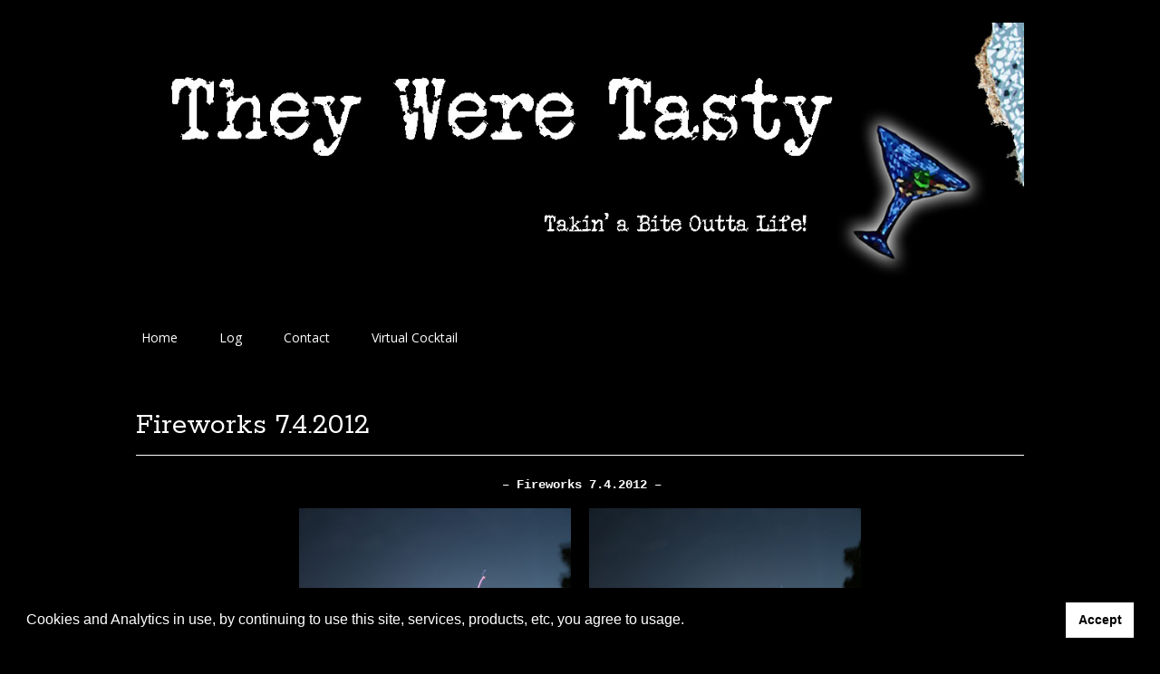

--- FILE ---
content_type: text/html; charset=UTF-8
request_url: https://theyweretasty.com/fireworks-7-4-12/
body_size: 25754
content:
<!DOCTYPE html>
<html lang="en-US">
<head>
<meta charset="UTF-8">
<meta name="viewport" content="width=device-width, initial-scale=1">
<title>Fireworks 7.4.2012 | They Were Tasty</title>
<link rel="profile" href="http://gmpg.org/xfn/11">
<link rel="pingback" href="https://theyweretasty.com/xmlrpc.php">
<!--[if lt IE 9]>
<script data-jetpack-boost="ignore" src="https://theyweretasty.com/wp-content/themes/portfolio-plus/js/html5.js"></script>
<![endif]-->
<style id="jetpack-boost-critical-css">@media all{a,body,div,fieldset,form,h1,h2,h3,html,iframe,img,label,li,p,span,strong,ul{margin:0;padding:0;border:0;outline:0;background:0 0;font-size:100%;vertical-align:baseline}body{line-height:1}ul{list-style:none}.col-width:after{display:block;visibility:hidden;clear:both;height:0;content:""}*,:after,:before{-moz-box-sizing:border-box;box-sizing:border-box}body{display:-webkit-flex;display:-ms-flexbox;display:flex;flex-direction:column;min-height:100vh;color:#555;background:#f6f6f6;font-family:"Open Sans",sans-serif;font-size:14px;line-height:1.5;-webkit-flex-direction:column;-ms-flex-direction:column;-webkit-flex-direction:column;-ms-flex-direction:column;-webkit-flex-direction:column;-ms-flex-direction:column;-webkit-flex-direction:column;-ms-flex-direction:column;-webkit-flex-direction:column;-ms-flex-direction:column;-webkit-flex-direction:column;-ms-flex-direction:column;-webkit-flex-direction:column;-ms-flex-direction:column;-webkit-flex-direction:column;-ms-flex-direction:column;-webkit-flex-direction:column;-ms-flex-direction:column}h1,h2,h3{margin:0;color:#111;font-family:Rokkitt,sans-serif;font-weight:400}h1{font-size:28px}h2{font-size:24px}h3{font-size:22px}p{margin:0}ul{margin:0 0 20px 20px;list-style:none}ul{list-style:disc}input,textarea{font-family:"Open Sans",sans-serif;font-size:14px;line-height:1.5}input[type=text],textarea{padding:5px;border-width:1px;border-style:solid;border-color:#ccc #efefef #efefef #ccc;background:#fff}strong{font-weight:700}img{max-width:100%;height:auto}.screen-reader-text{position:absolute;left:-9000em}a:link{color:#106177;text-decoration:none}#page{-webkit-flex:1;-ms-flex:1;flex:1}#main{padding:40px 0 20px 0}.col-width{max-width:980px;margin:0 auto}#content{float:left;position:relative;width:70%;padding:0 0 4%}.layout-1col #content{width:100%}#branding{display:block;position:relative;padding:25px 0;background:#000}#logo{float:left;max-width:100%;padding-right:75px;line-height:1;word-wrap:break-word}.clear-menu #logo{padding-right:0}#logo #site-title{color:#fff;font-family:Rokkitt,sans-serif}#logo #site-title a{color:#fff;font-size:44px;text-decoration:none}.primary-navigation{display:block;clear:both;font-size:14px}.primary-navigation ul{margin:0;list-style:none}.primary-navigation li{border-top:1px solid rgba(255,255,255,.2);word-wrap:break-word}.primary-navigation a{display:block;padding:8px 12px;color:#fff;text-decoration:none}.primary-navigation .nav-menu{display:none;padding-top:20px;border-bottom:1px solid rgba(255,255,255,.2)}.menu-toggle{position:absolute;top:45px;right:20px;margin:0;color:#fff;font-size:18px;line-height:1}.menu-toggle:before{display:inline-block;margin-right:10px;color:#fff;font:normal 18px/1 PortfolioPressCustom;vertical-align:text-bottom;text-decoration:inherit;content:"";-webkit-font-smoothing:antialiased}.clear-menu .menu-toggle{position:relative;top:10px;right:auto}#content article{display:block;margin-bottom:30px}.entry-header{margin-bottom:20px;border-bottom:1px solid #ddd;box-shadow:0 1px 0 0#fff}.entry-meta{display:block;clear:both;margin:0 0 15px 0;font-size:12px}#content .entry-title{margin:0 0 5px;padding:0;text-shadow:0 1px 1px #fff;font-size:34px;line-height:1}#content h1{padding:0 0 20px}#content p{margin:0 0 15px}iframe{max-width:100%}input[type=submit]{padding:4px 8px;border:1px solid #ccc;border-color:#ccc #ccc #bbb #ccc;border-radius:3px;color:rgba(0,0,0,.8);background:#fafafa;background:-webkit-gradient(linear,left top,left bottom,color-stop(60%,#fafafa),color-stop(100%,#e6e6e6));background:-webkit-linear-gradient(top,#fafafa 60%,#e6e6e6 100%);background:-webkit-gradient(linear,left top,left bottom,color-stop(60%,#fafafa),to(#e6e6e6));background:-webkit-linear-gradient(top,#fafafa 60%,#e6e6e6 100%);background:linear-gradient(top,#fafafa 60%,#e6e6e6 100%);box-shadow:inset 0 2px 1px #fff;text-shadow:0 1px 0 rgba(255,255,255,.5);font-size:12px;-webkit-appearance:button}@media screen and (min-width:780px){.primary-navigation{float:right;clear:none;margin-top:18px;padding:0}.clear-menu #branding{padding:25px 0 10px}.clear-menu .primary-navigation{float:none;clear:both;margin:0 0 0-15px;padding:15px 0 0}.primary-navigation .menu-toggle{display:none;padding:0}.primary-navigation .nav-menu{display:block;clear:both;padding-top:0;border-bottom:0}.primary-navigation li{display:inline-block;position:relative;border:0}.primary-navigation a{margin:0 4px 15px;padding:5px 12px}}@media (max-width:1020px){.col-width{padding:0 20px}}@media (max-width:680px){#main{padding-top:35px}#content{width:100%;margin-bottom:35px;padding:0}}}@media all{#jp-relatedposts{display:none;padding-top:1em;margin:1em 0;position:relative;clear:both}.jp-relatedposts::after{content:"";display:block;clear:both}}</style><meta name='robots' content='max-image-preview:large' />
<!-- Jetpack Site Verification Tags -->
<meta name="google-site-verification" content="14WMGr8FbRIdxDL4ljvfRjXraLwsp1RDqAzXAAbiWuw" />
<meta name="msvalidate.01" content="EFD2DFD28C43F39AFB664D4DDC8AA73E" />
<!-- Google tag (gtag.js) consent mode dataLayer added by Site Kit -->

<!-- End Google tag (gtag.js) consent mode dataLayer added by Site Kit -->
<link rel='dns-prefetch' href='//secure.gravatar.com' />
<link rel='dns-prefetch' href='//www.googletagmanager.com' />
<link rel='dns-prefetch' href='//stats.wp.com' />
<link rel='dns-prefetch' href='//fonts.googleapis.com' />
<link rel='dns-prefetch' href='//v0.wordpress.com' />
<link rel='dns-prefetch' href='//jetpack.wordpress.com' />
<link rel='dns-prefetch' href='//s0.wp.com' />
<link rel='dns-prefetch' href='//public-api.wordpress.com' />
<link rel='dns-prefetch' href='//0.gravatar.com' />
<link rel='dns-prefetch' href='//1.gravatar.com' />
<link rel='dns-prefetch' href='//2.gravatar.com' />
<link rel='preconnect' href='//c0.wp.com' />
<link rel="alternate" title="oEmbed (JSON)" type="application/json+oembed" href="https://theyweretasty.com/wp-json/oembed/1.0/embed?url=https%3A%2F%2Ftheyweretasty.com%2Ffireworks-7-4-12%2F" />
<link rel="alternate" title="oEmbed (XML)" type="text/xml+oembed" href="https://theyweretasty.com/wp-json/oembed/1.0/embed?url=https%3A%2F%2Ftheyweretasty.com%2Ffireworks-7-4-12%2F&#038;format=xml" />
<style id='wp-img-auto-sizes-contain-inline-css' type='text/css'>
img:is([sizes=auto i],[sizes^="auto," i]){contain-intrinsic-size:3000px 1500px}
/*# sourceURL=wp-img-auto-sizes-contain-inline-css */
</style>
<noscript><link rel='stylesheet' id='jetpack_related-posts-css' href='https://c0.wp.com/p/jetpack/15.4/modules/related-posts/related-posts.css' type='text/css' media='all' />
</noscript><link data-media="all" onload="this.media=this.dataset.media; delete this.dataset.media; this.removeAttribute( &apos;onload&apos; );" rel='stylesheet' id='jetpack_related-posts-css' href='https://c0.wp.com/p/jetpack/15.4/modules/related-posts/related-posts.css' type='text/css' media="not all" />
<style id='wp-emoji-styles-inline-css' type='text/css'>

	img.wp-smiley, img.emoji {
		display: inline !important;
		border: none !important;
		box-shadow: none !important;
		height: 1em !important;
		width: 1em !important;
		margin: 0 0.07em !important;
		vertical-align: -0.1em !important;
		background: none !important;
		padding: 0 !important;
	}
/*# sourceURL=wp-emoji-styles-inline-css */
</style>
<style id='wp-block-library-inline-css' type='text/css'>
:root{--wp-block-synced-color:#7a00df;--wp-block-synced-color--rgb:122,0,223;--wp-bound-block-color:var(--wp-block-synced-color);--wp-editor-canvas-background:#ddd;--wp-admin-theme-color:#007cba;--wp-admin-theme-color--rgb:0,124,186;--wp-admin-theme-color-darker-10:#006ba1;--wp-admin-theme-color-darker-10--rgb:0,107,160.5;--wp-admin-theme-color-darker-20:#005a87;--wp-admin-theme-color-darker-20--rgb:0,90,135;--wp-admin-border-width-focus:2px}@media (min-resolution:192dpi){:root{--wp-admin-border-width-focus:1.5px}}.wp-element-button{cursor:pointer}:root .has-very-light-gray-background-color{background-color:#eee}:root .has-very-dark-gray-background-color{background-color:#313131}:root .has-very-light-gray-color{color:#eee}:root .has-very-dark-gray-color{color:#313131}:root .has-vivid-green-cyan-to-vivid-cyan-blue-gradient-background{background:linear-gradient(135deg,#00d084,#0693e3)}:root .has-purple-crush-gradient-background{background:linear-gradient(135deg,#34e2e4,#4721fb 50%,#ab1dfe)}:root .has-hazy-dawn-gradient-background{background:linear-gradient(135deg,#faaca8,#dad0ec)}:root .has-subdued-olive-gradient-background{background:linear-gradient(135deg,#fafae1,#67a671)}:root .has-atomic-cream-gradient-background{background:linear-gradient(135deg,#fdd79a,#004a59)}:root .has-nightshade-gradient-background{background:linear-gradient(135deg,#330968,#31cdcf)}:root .has-midnight-gradient-background{background:linear-gradient(135deg,#020381,#2874fc)}:root{--wp--preset--font-size--normal:16px;--wp--preset--font-size--huge:42px}.has-regular-font-size{font-size:1em}.has-larger-font-size{font-size:2.625em}.has-normal-font-size{font-size:var(--wp--preset--font-size--normal)}.has-huge-font-size{font-size:var(--wp--preset--font-size--huge)}.has-text-align-center{text-align:center}.has-text-align-left{text-align:left}.has-text-align-right{text-align:right}.has-fit-text{white-space:nowrap!important}#end-resizable-editor-section{display:none}.aligncenter{clear:both}.items-justified-left{justify-content:flex-start}.items-justified-center{justify-content:center}.items-justified-right{justify-content:flex-end}.items-justified-space-between{justify-content:space-between}.screen-reader-text{border:0;clip-path:inset(50%);height:1px;margin:-1px;overflow:hidden;padding:0;position:absolute;width:1px;word-wrap:normal!important}.screen-reader-text:focus{background-color:#ddd;clip-path:none;color:#444;display:block;font-size:1em;height:auto;left:5px;line-height:normal;padding:15px 23px 14px;text-decoration:none;top:5px;width:auto;z-index:100000}html :where(.has-border-color){border-style:solid}html :where([style*=border-top-color]){border-top-style:solid}html :where([style*=border-right-color]){border-right-style:solid}html :where([style*=border-bottom-color]){border-bottom-style:solid}html :where([style*=border-left-color]){border-left-style:solid}html :where([style*=border-width]){border-style:solid}html :where([style*=border-top-width]){border-top-style:solid}html :where([style*=border-right-width]){border-right-style:solid}html :where([style*=border-bottom-width]){border-bottom-style:solid}html :where([style*=border-left-width]){border-left-style:solid}html :where(img[class*=wp-image-]){height:auto;max-width:100%}:where(figure){margin:0 0 1em}html :where(.is-position-sticky){--wp-admin--admin-bar--position-offset:var(--wp-admin--admin-bar--height,0px)}@media screen and (max-width:600px){html :where(.is-position-sticky){--wp-admin--admin-bar--position-offset:0px}}

/*# sourceURL=wp-block-library-inline-css */
</style><style id='global-styles-inline-css' type='text/css'>
:root{--wp--preset--aspect-ratio--square: 1;--wp--preset--aspect-ratio--4-3: 4/3;--wp--preset--aspect-ratio--3-4: 3/4;--wp--preset--aspect-ratio--3-2: 3/2;--wp--preset--aspect-ratio--2-3: 2/3;--wp--preset--aspect-ratio--16-9: 16/9;--wp--preset--aspect-ratio--9-16: 9/16;--wp--preset--color--black: #000000;--wp--preset--color--cyan-bluish-gray: #abb8c3;--wp--preset--color--white: #ffffff;--wp--preset--color--pale-pink: #f78da7;--wp--preset--color--vivid-red: #cf2e2e;--wp--preset--color--luminous-vivid-orange: #ff6900;--wp--preset--color--luminous-vivid-amber: #fcb900;--wp--preset--color--light-green-cyan: #7bdcb5;--wp--preset--color--vivid-green-cyan: #00d084;--wp--preset--color--pale-cyan-blue: #8ed1fc;--wp--preset--color--vivid-cyan-blue: #0693e3;--wp--preset--color--vivid-purple: #9b51e0;--wp--preset--gradient--vivid-cyan-blue-to-vivid-purple: linear-gradient(135deg,rgb(6,147,227) 0%,rgb(155,81,224) 100%);--wp--preset--gradient--light-green-cyan-to-vivid-green-cyan: linear-gradient(135deg,rgb(122,220,180) 0%,rgb(0,208,130) 100%);--wp--preset--gradient--luminous-vivid-amber-to-luminous-vivid-orange: linear-gradient(135deg,rgb(252,185,0) 0%,rgb(255,105,0) 100%);--wp--preset--gradient--luminous-vivid-orange-to-vivid-red: linear-gradient(135deg,rgb(255,105,0) 0%,rgb(207,46,46) 100%);--wp--preset--gradient--very-light-gray-to-cyan-bluish-gray: linear-gradient(135deg,rgb(238,238,238) 0%,rgb(169,184,195) 100%);--wp--preset--gradient--cool-to-warm-spectrum: linear-gradient(135deg,rgb(74,234,220) 0%,rgb(151,120,209) 20%,rgb(207,42,186) 40%,rgb(238,44,130) 60%,rgb(251,105,98) 80%,rgb(254,248,76) 100%);--wp--preset--gradient--blush-light-purple: linear-gradient(135deg,rgb(255,206,236) 0%,rgb(152,150,240) 100%);--wp--preset--gradient--blush-bordeaux: linear-gradient(135deg,rgb(254,205,165) 0%,rgb(254,45,45) 50%,rgb(107,0,62) 100%);--wp--preset--gradient--luminous-dusk: linear-gradient(135deg,rgb(255,203,112) 0%,rgb(199,81,192) 50%,rgb(65,88,208) 100%);--wp--preset--gradient--pale-ocean: linear-gradient(135deg,rgb(255,245,203) 0%,rgb(182,227,212) 50%,rgb(51,167,181) 100%);--wp--preset--gradient--electric-grass: linear-gradient(135deg,rgb(202,248,128) 0%,rgb(113,206,126) 100%);--wp--preset--gradient--midnight: linear-gradient(135deg,rgb(2,3,129) 0%,rgb(40,116,252) 100%);--wp--preset--font-size--small: 13px;--wp--preset--font-size--medium: 20px;--wp--preset--font-size--large: 36px;--wp--preset--font-size--x-large: 42px;--wp--preset--font-family--albert-sans: 'Albert Sans', sans-serif;--wp--preset--font-family--alegreya: Alegreya, serif;--wp--preset--font-family--arvo: Arvo, serif;--wp--preset--font-family--bodoni-moda: 'Bodoni Moda', serif;--wp--preset--font-family--bricolage-grotesque: 'Bricolage Grotesque', sans-serif;--wp--preset--font-family--cabin: Cabin, sans-serif;--wp--preset--font-family--chivo: Chivo, sans-serif;--wp--preset--font-family--commissioner: Commissioner, sans-serif;--wp--preset--font-family--cormorant: Cormorant, serif;--wp--preset--font-family--courier-prime: 'Courier Prime', monospace;--wp--preset--font-family--crimson-pro: 'Crimson Pro', serif;--wp--preset--font-family--dm-mono: 'DM Mono', monospace;--wp--preset--font-family--dm-sans: 'DM Sans', sans-serif;--wp--preset--font-family--dm-serif-display: 'DM Serif Display', serif;--wp--preset--font-family--domine: Domine, serif;--wp--preset--font-family--eb-garamond: 'EB Garamond', serif;--wp--preset--font-family--epilogue: Epilogue, sans-serif;--wp--preset--font-family--fahkwang: Fahkwang, sans-serif;--wp--preset--font-family--figtree: Figtree, sans-serif;--wp--preset--font-family--fira-sans: 'Fira Sans', sans-serif;--wp--preset--font-family--fjalla-one: 'Fjalla One', sans-serif;--wp--preset--font-family--fraunces: Fraunces, serif;--wp--preset--font-family--gabarito: Gabarito, system-ui;--wp--preset--font-family--ibm-plex-mono: 'IBM Plex Mono', monospace;--wp--preset--font-family--ibm-plex-sans: 'IBM Plex Sans', sans-serif;--wp--preset--font-family--ibarra-real-nova: 'Ibarra Real Nova', serif;--wp--preset--font-family--instrument-serif: 'Instrument Serif', serif;--wp--preset--font-family--inter: Inter, sans-serif;--wp--preset--font-family--josefin-sans: 'Josefin Sans', sans-serif;--wp--preset--font-family--jost: Jost, sans-serif;--wp--preset--font-family--libre-baskerville: 'Libre Baskerville', serif;--wp--preset--font-family--libre-franklin: 'Libre Franklin', sans-serif;--wp--preset--font-family--literata: Literata, serif;--wp--preset--font-family--lora: Lora, serif;--wp--preset--font-family--merriweather: Merriweather, serif;--wp--preset--font-family--montserrat: Montserrat, sans-serif;--wp--preset--font-family--newsreader: Newsreader, serif;--wp--preset--font-family--noto-sans-mono: 'Noto Sans Mono', sans-serif;--wp--preset--font-family--nunito: Nunito, sans-serif;--wp--preset--font-family--open-sans: 'Open Sans', sans-serif;--wp--preset--font-family--overpass: Overpass, sans-serif;--wp--preset--font-family--pt-serif: 'PT Serif', serif;--wp--preset--font-family--petrona: Petrona, serif;--wp--preset--font-family--piazzolla: Piazzolla, serif;--wp--preset--font-family--playfair-display: 'Playfair Display', serif;--wp--preset--font-family--plus-jakarta-sans: 'Plus Jakarta Sans', sans-serif;--wp--preset--font-family--poppins: Poppins, sans-serif;--wp--preset--font-family--raleway: Raleway, sans-serif;--wp--preset--font-family--roboto: Roboto, sans-serif;--wp--preset--font-family--roboto-slab: 'Roboto Slab', serif;--wp--preset--font-family--rubik: Rubik, sans-serif;--wp--preset--font-family--rufina: Rufina, serif;--wp--preset--font-family--sora: Sora, sans-serif;--wp--preset--font-family--source-sans-3: 'Source Sans 3', sans-serif;--wp--preset--font-family--source-serif-4: 'Source Serif 4', serif;--wp--preset--font-family--space-mono: 'Space Mono', monospace;--wp--preset--font-family--syne: Syne, sans-serif;--wp--preset--font-family--texturina: Texturina, serif;--wp--preset--font-family--urbanist: Urbanist, sans-serif;--wp--preset--font-family--work-sans: 'Work Sans', sans-serif;--wp--preset--spacing--20: 0.44rem;--wp--preset--spacing--30: 0.67rem;--wp--preset--spacing--40: 1rem;--wp--preset--spacing--50: 1.5rem;--wp--preset--spacing--60: 2.25rem;--wp--preset--spacing--70: 3.38rem;--wp--preset--spacing--80: 5.06rem;--wp--preset--shadow--natural: 6px 6px 9px rgba(0, 0, 0, 0.2);--wp--preset--shadow--deep: 12px 12px 50px rgba(0, 0, 0, 0.4);--wp--preset--shadow--sharp: 6px 6px 0px rgba(0, 0, 0, 0.2);--wp--preset--shadow--outlined: 6px 6px 0px -3px rgb(255, 255, 255), 6px 6px rgb(0, 0, 0);--wp--preset--shadow--crisp: 6px 6px 0px rgb(0, 0, 0);}:where(.is-layout-flex){gap: 0.5em;}:where(.is-layout-grid){gap: 0.5em;}body .is-layout-flex{display: flex;}.is-layout-flex{flex-wrap: wrap;align-items: center;}.is-layout-flex > :is(*, div){margin: 0;}body .is-layout-grid{display: grid;}.is-layout-grid > :is(*, div){margin: 0;}:where(.wp-block-columns.is-layout-flex){gap: 2em;}:where(.wp-block-columns.is-layout-grid){gap: 2em;}:where(.wp-block-post-template.is-layout-flex){gap: 1.25em;}:where(.wp-block-post-template.is-layout-grid){gap: 1.25em;}.has-black-color{color: var(--wp--preset--color--black) !important;}.has-cyan-bluish-gray-color{color: var(--wp--preset--color--cyan-bluish-gray) !important;}.has-white-color{color: var(--wp--preset--color--white) !important;}.has-pale-pink-color{color: var(--wp--preset--color--pale-pink) !important;}.has-vivid-red-color{color: var(--wp--preset--color--vivid-red) !important;}.has-luminous-vivid-orange-color{color: var(--wp--preset--color--luminous-vivid-orange) !important;}.has-luminous-vivid-amber-color{color: var(--wp--preset--color--luminous-vivid-amber) !important;}.has-light-green-cyan-color{color: var(--wp--preset--color--light-green-cyan) !important;}.has-vivid-green-cyan-color{color: var(--wp--preset--color--vivid-green-cyan) !important;}.has-pale-cyan-blue-color{color: var(--wp--preset--color--pale-cyan-blue) !important;}.has-vivid-cyan-blue-color{color: var(--wp--preset--color--vivid-cyan-blue) !important;}.has-vivid-purple-color{color: var(--wp--preset--color--vivid-purple) !important;}.has-black-background-color{background-color: var(--wp--preset--color--black) !important;}.has-cyan-bluish-gray-background-color{background-color: var(--wp--preset--color--cyan-bluish-gray) !important;}.has-white-background-color{background-color: var(--wp--preset--color--white) !important;}.has-pale-pink-background-color{background-color: var(--wp--preset--color--pale-pink) !important;}.has-vivid-red-background-color{background-color: var(--wp--preset--color--vivid-red) !important;}.has-luminous-vivid-orange-background-color{background-color: var(--wp--preset--color--luminous-vivid-orange) !important;}.has-luminous-vivid-amber-background-color{background-color: var(--wp--preset--color--luminous-vivid-amber) !important;}.has-light-green-cyan-background-color{background-color: var(--wp--preset--color--light-green-cyan) !important;}.has-vivid-green-cyan-background-color{background-color: var(--wp--preset--color--vivid-green-cyan) !important;}.has-pale-cyan-blue-background-color{background-color: var(--wp--preset--color--pale-cyan-blue) !important;}.has-vivid-cyan-blue-background-color{background-color: var(--wp--preset--color--vivid-cyan-blue) !important;}.has-vivid-purple-background-color{background-color: var(--wp--preset--color--vivid-purple) !important;}.has-black-border-color{border-color: var(--wp--preset--color--black) !important;}.has-cyan-bluish-gray-border-color{border-color: var(--wp--preset--color--cyan-bluish-gray) !important;}.has-white-border-color{border-color: var(--wp--preset--color--white) !important;}.has-pale-pink-border-color{border-color: var(--wp--preset--color--pale-pink) !important;}.has-vivid-red-border-color{border-color: var(--wp--preset--color--vivid-red) !important;}.has-luminous-vivid-orange-border-color{border-color: var(--wp--preset--color--luminous-vivid-orange) !important;}.has-luminous-vivid-amber-border-color{border-color: var(--wp--preset--color--luminous-vivid-amber) !important;}.has-light-green-cyan-border-color{border-color: var(--wp--preset--color--light-green-cyan) !important;}.has-vivid-green-cyan-border-color{border-color: var(--wp--preset--color--vivid-green-cyan) !important;}.has-pale-cyan-blue-border-color{border-color: var(--wp--preset--color--pale-cyan-blue) !important;}.has-vivid-cyan-blue-border-color{border-color: var(--wp--preset--color--vivid-cyan-blue) !important;}.has-vivid-purple-border-color{border-color: var(--wp--preset--color--vivid-purple) !important;}.has-vivid-cyan-blue-to-vivid-purple-gradient-background{background: var(--wp--preset--gradient--vivid-cyan-blue-to-vivid-purple) !important;}.has-light-green-cyan-to-vivid-green-cyan-gradient-background{background: var(--wp--preset--gradient--light-green-cyan-to-vivid-green-cyan) !important;}.has-luminous-vivid-amber-to-luminous-vivid-orange-gradient-background{background: var(--wp--preset--gradient--luminous-vivid-amber-to-luminous-vivid-orange) !important;}.has-luminous-vivid-orange-to-vivid-red-gradient-background{background: var(--wp--preset--gradient--luminous-vivid-orange-to-vivid-red) !important;}.has-very-light-gray-to-cyan-bluish-gray-gradient-background{background: var(--wp--preset--gradient--very-light-gray-to-cyan-bluish-gray) !important;}.has-cool-to-warm-spectrum-gradient-background{background: var(--wp--preset--gradient--cool-to-warm-spectrum) !important;}.has-blush-light-purple-gradient-background{background: var(--wp--preset--gradient--blush-light-purple) !important;}.has-blush-bordeaux-gradient-background{background: var(--wp--preset--gradient--blush-bordeaux) !important;}.has-luminous-dusk-gradient-background{background: var(--wp--preset--gradient--luminous-dusk) !important;}.has-pale-ocean-gradient-background{background: var(--wp--preset--gradient--pale-ocean) !important;}.has-electric-grass-gradient-background{background: var(--wp--preset--gradient--electric-grass) !important;}.has-midnight-gradient-background{background: var(--wp--preset--gradient--midnight) !important;}.has-small-font-size{font-size: var(--wp--preset--font-size--small) !important;}.has-medium-font-size{font-size: var(--wp--preset--font-size--medium) !important;}.has-large-font-size{font-size: var(--wp--preset--font-size--large) !important;}.has-x-large-font-size{font-size: var(--wp--preset--font-size--x-large) !important;}.has-albert-sans-font-family{font-family: var(--wp--preset--font-family--albert-sans) !important;}.has-alegreya-font-family{font-family: var(--wp--preset--font-family--alegreya) !important;}.has-arvo-font-family{font-family: var(--wp--preset--font-family--arvo) !important;}.has-bodoni-moda-font-family{font-family: var(--wp--preset--font-family--bodoni-moda) !important;}.has-bricolage-grotesque-font-family{font-family: var(--wp--preset--font-family--bricolage-grotesque) !important;}.has-cabin-font-family{font-family: var(--wp--preset--font-family--cabin) !important;}.has-chivo-font-family{font-family: var(--wp--preset--font-family--chivo) !important;}.has-commissioner-font-family{font-family: var(--wp--preset--font-family--commissioner) !important;}.has-cormorant-font-family{font-family: var(--wp--preset--font-family--cormorant) !important;}.has-courier-prime-font-family{font-family: var(--wp--preset--font-family--courier-prime) !important;}.has-crimson-pro-font-family{font-family: var(--wp--preset--font-family--crimson-pro) !important;}.has-dm-mono-font-family{font-family: var(--wp--preset--font-family--dm-mono) !important;}.has-dm-sans-font-family{font-family: var(--wp--preset--font-family--dm-sans) !important;}.has-dm-serif-display-font-family{font-family: var(--wp--preset--font-family--dm-serif-display) !important;}.has-domine-font-family{font-family: var(--wp--preset--font-family--domine) !important;}.has-eb-garamond-font-family{font-family: var(--wp--preset--font-family--eb-garamond) !important;}.has-epilogue-font-family{font-family: var(--wp--preset--font-family--epilogue) !important;}.has-fahkwang-font-family{font-family: var(--wp--preset--font-family--fahkwang) !important;}.has-figtree-font-family{font-family: var(--wp--preset--font-family--figtree) !important;}.has-fira-sans-font-family{font-family: var(--wp--preset--font-family--fira-sans) !important;}.has-fjalla-one-font-family{font-family: var(--wp--preset--font-family--fjalla-one) !important;}.has-fraunces-font-family{font-family: var(--wp--preset--font-family--fraunces) !important;}.has-gabarito-font-family{font-family: var(--wp--preset--font-family--gabarito) !important;}.has-ibm-plex-mono-font-family{font-family: var(--wp--preset--font-family--ibm-plex-mono) !important;}.has-ibm-plex-sans-font-family{font-family: var(--wp--preset--font-family--ibm-plex-sans) !important;}.has-ibarra-real-nova-font-family{font-family: var(--wp--preset--font-family--ibarra-real-nova) !important;}.has-instrument-serif-font-family{font-family: var(--wp--preset--font-family--instrument-serif) !important;}.has-inter-font-family{font-family: var(--wp--preset--font-family--inter) !important;}.has-josefin-sans-font-family{font-family: var(--wp--preset--font-family--josefin-sans) !important;}.has-jost-font-family{font-family: var(--wp--preset--font-family--jost) !important;}.has-libre-baskerville-font-family{font-family: var(--wp--preset--font-family--libre-baskerville) !important;}.has-libre-franklin-font-family{font-family: var(--wp--preset--font-family--libre-franklin) !important;}.has-literata-font-family{font-family: var(--wp--preset--font-family--literata) !important;}.has-lora-font-family{font-family: var(--wp--preset--font-family--lora) !important;}.has-merriweather-font-family{font-family: var(--wp--preset--font-family--merriweather) !important;}.has-montserrat-font-family{font-family: var(--wp--preset--font-family--montserrat) !important;}.has-newsreader-font-family{font-family: var(--wp--preset--font-family--newsreader) !important;}.has-noto-sans-mono-font-family{font-family: var(--wp--preset--font-family--noto-sans-mono) !important;}.has-nunito-font-family{font-family: var(--wp--preset--font-family--nunito) !important;}.has-open-sans-font-family{font-family: var(--wp--preset--font-family--open-sans) !important;}.has-overpass-font-family{font-family: var(--wp--preset--font-family--overpass) !important;}.has-pt-serif-font-family{font-family: var(--wp--preset--font-family--pt-serif) !important;}.has-petrona-font-family{font-family: var(--wp--preset--font-family--petrona) !important;}.has-piazzolla-font-family{font-family: var(--wp--preset--font-family--piazzolla) !important;}.has-playfair-display-font-family{font-family: var(--wp--preset--font-family--playfair-display) !important;}.has-plus-jakarta-sans-font-family{font-family: var(--wp--preset--font-family--plus-jakarta-sans) !important;}.has-poppins-font-family{font-family: var(--wp--preset--font-family--poppins) !important;}.has-raleway-font-family{font-family: var(--wp--preset--font-family--raleway) !important;}.has-roboto-font-family{font-family: var(--wp--preset--font-family--roboto) !important;}.has-roboto-slab-font-family{font-family: var(--wp--preset--font-family--roboto-slab) !important;}.has-rubik-font-family{font-family: var(--wp--preset--font-family--rubik) !important;}.has-rufina-font-family{font-family: var(--wp--preset--font-family--rufina) !important;}.has-sora-font-family{font-family: var(--wp--preset--font-family--sora) !important;}.has-source-sans-3-font-family{font-family: var(--wp--preset--font-family--source-sans-3) !important;}.has-source-serif-4-font-family{font-family: var(--wp--preset--font-family--source-serif-4) !important;}.has-space-mono-font-family{font-family: var(--wp--preset--font-family--space-mono) !important;}.has-syne-font-family{font-family: var(--wp--preset--font-family--syne) !important;}.has-texturina-font-family{font-family: var(--wp--preset--font-family--texturina) !important;}.has-urbanist-font-family{font-family: var(--wp--preset--font-family--urbanist) !important;}.has-work-sans-font-family{font-family: var(--wp--preset--font-family--work-sans) !important;}
/*# sourceURL=global-styles-inline-css */
</style>

<style id='classic-theme-styles-inline-css' type='text/css'>
/*! This file is auto-generated */
.wp-block-button__link{color:#fff;background-color:#32373c;border-radius:9999px;box-shadow:none;text-decoration:none;padding:calc(.667em + 2px) calc(1.333em + 2px);font-size:1.125em}.wp-block-file__button{background:#32373c;color:#fff;text-decoration:none}
/*# sourceURL=/wp-includes/css/classic-themes.min.css */
</style>
<noscript><link rel='stylesheet' id='portfolio-plus-style-css' href='https://theyweretasty.com/wp-content/themes/portfolio-plus/style.css?ver=3.5.0' type='text/css' media='all' />
</noscript><link data-media="all" onload="this.media=this.dataset.media; delete this.dataset.media; this.removeAttribute( &apos;onload&apos; );" rel='stylesheet' id='portfolio-plus-style-css' href='https://theyweretasty.com/wp-content/themes/portfolio-plus/style.css?ver=3.5.0' type='text/css' media="not all" />
<noscript><link rel='stylesheet' id='portfolioplus_fonts-css' href='//fonts.googleapis.com/css?family=Open+Sans:400italic,400,600|Rokkitt:400,700' type='text/css' media='screen' />
</noscript><link data-media="screen" onload="this.media=this.dataset.media; delete this.dataset.media; this.removeAttribute( &apos;onload&apos; );" rel='stylesheet' id='portfolioplus_fonts-css' href='//fonts.googleapis.com/css?family=Open+Sans:400italic,400,600|Rokkitt:400,700' type='text/css' media="not all" />
<noscript><link rel='stylesheet' id='portfolioplus_icon_font-css' href='https://theyweretasty.com/wp-content/themes/portfolio-plus/fonts/custom/portfolio-custom.css?ver=3.5.0' type='text/css' media='all' />
</noscript><link data-media="all" onload="this.media=this.dataset.media; delete this.dataset.media; this.removeAttribute( &apos;onload&apos; );" rel='stylesheet' id='portfolioplus_icon_font-css' href='https://theyweretasty.com/wp-content/themes/portfolio-plus/fonts/custom/portfolio-custom.css?ver=3.5.0' type='text/css' media="not all" />
<noscript><link rel='stylesheet' id='slb_core-css' href='https://theyweretasty.com/wp-content/plugins/simple-lightbox/client/css/app.css?ver=2.9.4' type='text/css' media='all' />
</noscript><link data-media="all" onload="this.media=this.dataset.media; delete this.dataset.media; this.removeAttribute( &apos;onload&apos; );" rel='stylesheet' id='slb_core-css' href='https://theyweretasty.com/wp-content/plugins/simple-lightbox/client/css/app.css?ver=2.9.4' type='text/css' media="not all" />
<noscript><link rel='stylesheet' id='cookieconsent-css' href='https://theyweretasty.com/wp-content/plugins/ga-germanized/assets/css/cookieconsent.css?ver=3.1.1' type='text/css' media='all' />
</noscript><link data-media="all" onload="this.media=this.dataset.media; delete this.dataset.media; this.removeAttribute( &apos;onload&apos; );" rel='stylesheet' id='cookieconsent-css' href='https://theyweretasty.com/wp-content/plugins/ga-germanized/assets/css/cookieconsent.css?ver=3.1.1' type='text/css' media="not all" />
<noscript><link rel='stylesheet' id='sharedaddy-css' href='https://c0.wp.com/p/jetpack/15.4/modules/sharedaddy/sharing.css' type='text/css' media='all' />
</noscript><link data-media="all" onload="this.media=this.dataset.media; delete this.dataset.media; this.removeAttribute( &apos;onload&apos; );" rel='stylesheet' id='sharedaddy-css' href='https://c0.wp.com/p/jetpack/15.4/modules/sharedaddy/sharing.css' type='text/css' media="not all" />
<noscript><link rel='stylesheet' id='social-logos-css' href='https://c0.wp.com/p/jetpack/15.4/_inc/social-logos/social-logos.min.css' type='text/css' media='all' />
</noscript><link data-media="all" onload="this.media=this.dataset.media; delete this.dataset.media; this.removeAttribute( &apos;onload&apos; );" rel='stylesheet' id='social-logos-css' href='https://c0.wp.com/p/jetpack/15.4/_inc/social-logos/social-logos.min.css' type='text/css' media="not all" />





<!-- Google tag (gtag.js) snippet added by Site Kit -->
<!-- Google Analytics snippet added by Site Kit -->


<link rel="https://api.w.org/" href="https://theyweretasty.com/wp-json/" /><link rel="alternate" title="JSON" type="application/json" href="https://theyweretasty.com/wp-json/wp/v2/posts/20874" /><link rel="canonical" href="https://theyweretasty.com/fireworks-7-4-12/" />
<meta name="generator" content="Site Kit by Google 1.170.0" /><meta name="generator" content="performance-lab 4.0.1; plugins: speculation-rules">
	<style>img#wpstats{display:none}</style>
		<link rel="shortcut icon" href="https://theyweretasty.com/wp-content/uploads/2014/11/They-Were-Tasty-Virtual-Cocktail-Logo.png"/>

<!-- Portfolio+ Styling -->
<style type="text/css">
body, #content blockquote, #commentform .form-allowed-tags { color:#ffffff; }
a:link, a:visited { color:#5694ff; }
a:hover { color:#5694ff; }
#logo #site-title a { color:#ffffff; }
#logo #site-description { color:#ffffff; }
#branding { border-bottom-color:#ffffff; }
#navigation ul a { color:#ffffff; }
#navigation .menu-toggle { color:#ffffff; }
h1, h2, h3, h4, h5, h6, #comments h3 { color:#ffffff; }
.widget-container h3 { color:#ffffff; }
#content .entry-header, .widget-container h3 { border-bottom-color:#ffffff; box-shadow:none; }
.archive-title:after, .archive-meta:after, footer.entry-meta:before, footer.entry-meta:after, #comments:before { background:#ffffff; box-shadow:none; }
#colophon #site-generator p { color:#ffffff; }
body { background:#000000; }
#content .entry-title, .widget-container h3, #nav-below { text-shadow: none; }
#colophon { background:#000000; }
#navigation { clear:both; float:none; margin-left:-10px; }
#navigation ul li { margin-left:0; margin-right:10px; }
</style>
<meta name="generator" content="speculation-rules 1.6.0">
<meta name="description" content="Safe and sane goes out the window when our neighbors celebrate July 4th. Stunning fireworks displays, amazing the neighborhood hasn&#039;t burned down. theyweretasty" />

<!-- Google Tag Manager snippet added by Site Kit -->


<!-- End Google Tag Manager snippet added by Site Kit -->

<!-- Jetpack Open Graph Tags -->
<meta property="og:type" content="article" />
<meta property="og:title" content="Fireworks 7.4.2012 | They Were Tasty" />
<meta property="og:url" content="https://theyweretasty.com/fireworks-7-4-12/" />
<meta property="og:description" content="Safe and sane goes out the window when our neighbors celebrate July 4th. Stunning fireworks displays, amazing the neighborhood hasn&#8217;t burned down. theyweretasty" />
<meta property="article:published_time" content="2012-07-04T17:27:50+00:00" />
<meta property="article:modified_time" content="2024-03-09T19:34:33+00:00" />
<meta property="og:site_name" content="They Were Tasty" />
<meta property="og:image" content="https://theyweretasty.com/wp-content/uploads/2015/03/IMG_0278.jpg" />
<meta property="og:image:width" content="900" />
<meta property="og:image:height" content="600" />
<meta property="og:image:alt" content="" />
<meta property="og:locale" content="en_US" />
<meta name="twitter:text:title" content="Fireworks 7.4.2012" />
<meta name="twitter:image" content="https://theyweretasty.com/wp-content/uploads/2015/03/IMG_0278.jpg?w=640" />
<meta name="twitter:card" content="summary_large_image" />

<!-- End Jetpack Open Graph Tags -->
<link rel="icon" href="https://theyweretasty.com/wp-content/uploads/cropped-They-Were-Tasty-Glow-Logo-32x32.jpg" sizes="32x32" />
<link rel="icon" href="https://theyweretasty.com/wp-content/uploads/cropped-They-Were-Tasty-Glow-Logo-192x192.jpg" sizes="192x192" />
<link rel="apple-touch-icon" href="https://theyweretasty.com/wp-content/uploads/cropped-They-Were-Tasty-Glow-Logo-180x180.jpg" />
<meta name="msapplication-TileImage" content="https://theyweretasty.com/wp-content/uploads/cropped-They-Were-Tasty-Glow-Logo-270x270.jpg" />
<noscript><link rel='stylesheet' id='jetpack-swiper-library-css' href='https://c0.wp.com/p/jetpack/15.4/_inc/blocks/swiper.css' type='text/css' media='all' />
</noscript><link data-media="all" onload="this.media=this.dataset.media; delete this.dataset.media; this.removeAttribute( &apos;onload&apos; );" rel='stylesheet' id='jetpack-swiper-library-css' href='https://c0.wp.com/p/jetpack/15.4/_inc/blocks/swiper.css' type='text/css' media="not all" />
<noscript><link rel='stylesheet' id='jetpack-carousel-css' href='https://c0.wp.com/p/jetpack/15.4/modules/carousel/jetpack-carousel.css' type='text/css' media='all' />
</noscript><link data-media="all" onload="this.media=this.dataset.media; delete this.dataset.media; this.removeAttribute( &apos;onload&apos; );" rel='stylesheet' id='jetpack-carousel-css' href='https://c0.wp.com/p/jetpack/15.4/modules/carousel/jetpack-carousel.css' type='text/css' media="not all" />
</head>

<body class="wp-singular post-template-default single single-post postid-20874 single-format-standard wp-theme-portfolio-plus layout-1col clear-menu">
<div id="page">

	<header id="branding">
    	<div class="col-width">
        			<hgroup id="logo">
				<div id="site-title"><a href="https://theyweretasty.com/" rel="home">
                					<img src="https://theyweretasty.com/wp-content/uploads/They-Were-Tasty-Banner-2020.jpg" alt="They Were Tasty">
				                </a>
                </div>
							</hgroup>

			<nav id="navigation" class="site-navigation primary-navigation" role="navigation">
				<h1 class="menu-toggle">Menu</h1>
				<a class="screen-reader-text skip-link" href="#content">Skip to content</a>
				<div class="menu-main-container"><ul id="menu-main" class="nav-menu"><li id="menu-item-407" class="menu-item menu-item-type-custom menu-item-object-custom menu-item-home menu-item-407"><a href="https://theyweretasty.com/">Home</a></li>
<li id="menu-item-474" class="menu-item menu-item-type-post_type menu-item-object-page current_page_parent menu-item-474"><a href="https://theyweretasty.com/log/">Log</a></li>
<li id="menu-item-408" class="menu-item menu-item-type-post_type menu-item-object-page menu-item-408"><a href="https://theyweretasty.com/contact/">Contact</a></li>
<li id="menu-item-20391" class="menu-item menu-item-type-custom menu-item-object-custom menu-item-20391"><a href="https://theyweretasty.com/virtual-cocktail" title="Page">Virtual Cocktail</a></li>
</ul></div>			</nav>
		</div>
	</header><!-- #branding -->

	<div id="main">
    	<div class="col-width">

		<div id="primary">
			<div id="content" role="main">

			
				<article id="post-20874" class="post-20874 post type-post status-publish format-standard has-post-thumbnail hentry category-las-vegas category-nevada category-usa tag-theyweretasty tag-4th-of-july tag-fireworks tag-fourth-of-july tag-independence-day tag-lightplay tag-sightseeing tag-super-bonus tag-they-were-tasty">
					<header class="entry-header">
						<h1 class="entry-title">Fireworks 7.4.2012</h1>

						<div class="entry-meta">
													</div><!-- .entry-meta -->
					</header><!-- .entry-header -->

					<div class="entry-content">
												<p style="text-align: left;"><a href="https://theyweretasty.com/fireworks"></a></p>
<p style="text-align: center;"><strong>&nbsp;</strong><span style="font-family: courier new,courier,monospace;"><strong>&#8211; Fireworks 7.4.2012 &#8211;</strong><br />
</span></p>
<p style="text-align: center;"><a href="https://theyweretasty.com/wp-content/uploads/2015/03/IMG_0191.jpg" rel="lightbox" data-slb-active="1" data-slb-asset="1149812121" data-slb-internal="0" data-slb-group="20874"><img fetchpriority="high" decoding="async" data-attachment-id="16836" data-permalink="https://theyweretasty.com/fireworks/img_0191/" data-orig-file="https://theyweretasty.com/wp-content/uploads/2015/03/IMG_0191.jpg" data-orig-size="900,600" data-comments-opened="1" data-image-meta="{&quot;aperture&quot;:&quot;5.6&quot;,&quot;credit&quot;:&quot;unknown&quot;,&quot;camera&quot;:&quot;Canon EOS DIGITAL REBEL XTi&quot;,&quot;caption&quot;:&quot;&quot;,&quot;created_timestamp&quot;:&quot;1341431539&quot;,&quot;copyright&quot;:&quot;&quot;,&quot;focal_length&quot;:&quot;55&quot;,&quot;iso&quot;:&quot;400&quot;,&quot;shutter_speed&quot;:&quot;1.3&quot;,&quot;title&quot;:&quot;&quot;,&quot;orientation&quot;:&quot;1&quot;}" data-image-title="IMG_0191" data-image-description="" data-image-caption="" data-medium-file="https://theyweretasty.com/wp-content/uploads/2015/03/IMG_0191-300x200.jpg" data-large-file="https://theyweretasty.com/wp-content/uploads/2015/03/IMG_0191.jpg" class="alignnone size-medium wp-image-16836" src="https://theyweretasty.com/wp-content/uploads/2015/03/IMG_0191-300x200.jpg" alt="IMG_0191" width="300" height="200" srcset="https://theyweretasty.com/wp-content/uploads/2015/03/IMG_0191-300x200.jpg 300w, https://theyweretasty.com/wp-content/uploads/2015/03/IMG_0191-768x512.jpg 768w, https://theyweretasty.com/wp-content/uploads/2015/03/IMG_0191-690x460.jpg 690w, https://theyweretasty.com/wp-content/uploads/2015/03/IMG_0191.jpg 900w" sizes="(max-width: 300px) 100vw, 300px" /></a>&nbsp;&nbsp;&nbsp;&nbsp; <a href="https://theyweretasty.com/wp-content/uploads/2015/03/IMG_0193.jpg" rel="lightbox" data-slb-active="1" data-slb-asset="1437251052" data-slb-internal="0" data-slb-group="20874"><img decoding="async" data-attachment-id="16837" data-permalink="https://theyweretasty.com/fireworks/img_0193/" data-orig-file="https://theyweretasty.com/wp-content/uploads/2015/03/IMG_0193.jpg" data-orig-size="900,600" data-comments-opened="1" data-image-meta="{&quot;aperture&quot;:&quot;5.6&quot;,&quot;credit&quot;:&quot;unknown&quot;,&quot;camera&quot;:&quot;Canon EOS DIGITAL REBEL XTi&quot;,&quot;caption&quot;:&quot;&quot;,&quot;created_timestamp&quot;:&quot;1341431543&quot;,&quot;copyright&quot;:&quot;&quot;,&quot;focal_length&quot;:&quot;55&quot;,&quot;iso&quot;:&quot;400&quot;,&quot;shutter_speed&quot;:&quot;1&quot;,&quot;title&quot;:&quot;&quot;,&quot;orientation&quot;:&quot;1&quot;}" data-image-title="IMG_0193" data-image-description="" data-image-caption="" data-medium-file="https://theyweretasty.com/wp-content/uploads/2015/03/IMG_0193-300x200.jpg" data-large-file="https://theyweretasty.com/wp-content/uploads/2015/03/IMG_0193.jpg" class="alignnone size-medium wp-image-16837" src="https://theyweretasty.com/wp-content/uploads/2015/03/IMG_0193-300x200.jpg" alt="IMG_0193" width="300" height="200" srcset="https://theyweretasty.com/wp-content/uploads/2015/03/IMG_0193-300x200.jpg 300w, https://theyweretasty.com/wp-content/uploads/2015/03/IMG_0193-768x512.jpg 768w, https://theyweretasty.com/wp-content/uploads/2015/03/IMG_0193-690x460.jpg 690w, https://theyweretasty.com/wp-content/uploads/2015/03/IMG_0193.jpg 900w" sizes="(max-width: 300px) 100vw, 300px" /></a></p>
<p style="text-align: center;"><a href="https://theyweretasty.com/wp-content/uploads/2015/03/IMG_0195.jpg" rel="lightbox" data-slb-active="1" data-slb-asset="2145005895" data-slb-internal="0" data-slb-group="20874"><img decoding="async" data-attachment-id="16838" data-permalink="https://theyweretasty.com/fireworks/img_0195/" data-orig-file="https://theyweretasty.com/wp-content/uploads/2015/03/IMG_0195.jpg" data-orig-size="900,600" data-comments-opened="1" data-image-meta="{&quot;aperture&quot;:&quot;5.6&quot;,&quot;credit&quot;:&quot;unknown&quot;,&quot;camera&quot;:&quot;Canon EOS DIGITAL REBEL XTi&quot;,&quot;caption&quot;:&quot;&quot;,&quot;created_timestamp&quot;:&quot;1341431555&quot;,&quot;copyright&quot;:&quot;&quot;,&quot;focal_length&quot;:&quot;55&quot;,&quot;iso&quot;:&quot;400&quot;,&quot;shutter_speed&quot;:&quot;2&quot;,&quot;title&quot;:&quot;&quot;,&quot;orientation&quot;:&quot;1&quot;}" data-image-title="IMG_0195" data-image-description="" data-image-caption="" data-medium-file="https://theyweretasty.com/wp-content/uploads/2015/03/IMG_0195-300x200.jpg" data-large-file="https://theyweretasty.com/wp-content/uploads/2015/03/IMG_0195.jpg" class="alignnone size-medium wp-image-16838" src="https://theyweretasty.com/wp-content/uploads/2015/03/IMG_0195-300x200.jpg" alt="IMG_0195" width="300" height="200" srcset="https://theyweretasty.com/wp-content/uploads/2015/03/IMG_0195-300x200.jpg 300w, https://theyweretasty.com/wp-content/uploads/2015/03/IMG_0195-768x512.jpg 768w, https://theyweretasty.com/wp-content/uploads/2015/03/IMG_0195-690x460.jpg 690w, https://theyweretasty.com/wp-content/uploads/2015/03/IMG_0195.jpg 900w" sizes="(max-width: 300px) 100vw, 300px" /></a></p>
<p style="text-align: center;"><a href="https://theyweretasty.com/wp-content/uploads/2015/03/IMG_0198.jpg" rel="lightbox" data-slb-active="1" data-slb-asset="1476150139" data-slb-internal="0" data-slb-group="20874"><img loading="lazy" decoding="async" data-attachment-id="16839" data-permalink="https://theyweretasty.com/fireworks/img_0198/" data-orig-file="https://theyweretasty.com/wp-content/uploads/2015/03/IMG_0198.jpg" data-orig-size="900,600" data-comments-opened="1" data-image-meta="{&quot;aperture&quot;:&quot;5.6&quot;,&quot;credit&quot;:&quot;unknown&quot;,&quot;camera&quot;:&quot;Canon EOS DIGITAL REBEL XTi&quot;,&quot;caption&quot;:&quot;&quot;,&quot;created_timestamp&quot;:&quot;1341431685&quot;,&quot;copyright&quot;:&quot;&quot;,&quot;focal_length&quot;:&quot;55&quot;,&quot;iso&quot;:&quot;400&quot;,&quot;shutter_speed&quot;:&quot;0.16666666666667&quot;,&quot;title&quot;:&quot;&quot;,&quot;orientation&quot;:&quot;1&quot;}" data-image-title="IMG_0198" data-image-description="" data-image-caption="" data-medium-file="https://theyweretasty.com/wp-content/uploads/2015/03/IMG_0198-300x200.jpg" data-large-file="https://theyweretasty.com/wp-content/uploads/2015/03/IMG_0198.jpg" class="alignnone size-medium wp-image-16839" src="https://theyweretasty.com/wp-content/uploads/2015/03/IMG_0198-300x200.jpg" alt="IMG_0198" width="300" height="200" srcset="https://theyweretasty.com/wp-content/uploads/2015/03/IMG_0198-300x200.jpg 300w, https://theyweretasty.com/wp-content/uploads/2015/03/IMG_0198-768x512.jpg 768w, https://theyweretasty.com/wp-content/uploads/2015/03/IMG_0198-690x460.jpg 690w, https://theyweretasty.com/wp-content/uploads/2015/03/IMG_0198.jpg 900w" sizes="auto, (max-width: 300px) 100vw, 300px" /></a> &nbsp; &nbsp; <a href="https://theyweretasty.com/wp-content/uploads/2015/03/IMG_02001.jpg" rel="lightbox" data-slb-active="1" data-slb-asset="620224309" data-slb-internal="0" data-slb-group="20874"><img loading="lazy" decoding="async" data-attachment-id="16840" data-permalink="https://theyweretasty.com/fireworks/img_0200-2/" data-orig-file="https://theyweretasty.com/wp-content/uploads/2015/03/IMG_02001.jpg" data-orig-size="900,600" data-comments-opened="1" data-image-meta="{&quot;aperture&quot;:&quot;5.6&quot;,&quot;credit&quot;:&quot;unknown&quot;,&quot;camera&quot;:&quot;Canon EOS DIGITAL REBEL XTi&quot;,&quot;caption&quot;:&quot;&quot;,&quot;created_timestamp&quot;:&quot;1341431711&quot;,&quot;copyright&quot;:&quot;&quot;,&quot;focal_length&quot;:&quot;55&quot;,&quot;iso&quot;:&quot;400&quot;,&quot;shutter_speed&quot;:&quot;3.2&quot;,&quot;title&quot;:&quot;&quot;,&quot;orientation&quot;:&quot;1&quot;}" data-image-title="IMG_0200" data-image-description="" data-image-caption="" data-medium-file="https://theyweretasty.com/wp-content/uploads/2015/03/IMG_02001-300x200.jpg" data-large-file="https://theyweretasty.com/wp-content/uploads/2015/03/IMG_02001.jpg" class="alignnone size-medium wp-image-16840" src="https://theyweretasty.com/wp-content/uploads/2015/03/IMG_02001-300x200.jpg" alt="IMG_0200" width="300" height="200" srcset="https://theyweretasty.com/wp-content/uploads/2015/03/IMG_02001-300x200.jpg 300w, https://theyweretasty.com/wp-content/uploads/2015/03/IMG_02001-768x512.jpg 768w, https://theyweretasty.com/wp-content/uploads/2015/03/IMG_02001-690x460.jpg 690w, https://theyweretasty.com/wp-content/uploads/2015/03/IMG_02001.jpg 900w" sizes="auto, (max-width: 300px) 100vw, 300px" /></a></p>
<p style="text-align: center;"><a href="https://theyweretasty.com/wp-content/uploads/2015/03/IMG_0201.jpg" rel="lightbox" data-slb-active="1" data-slb-asset="22552590" data-slb-internal="0" data-slb-group="20874"><img loading="lazy" decoding="async" data-attachment-id="16841" data-permalink="https://theyweretasty.com/fireworks/img_0201/" data-orig-file="https://theyweretasty.com/wp-content/uploads/2015/03/IMG_0201.jpg" data-orig-size="900,600" data-comments-opened="1" data-image-meta="{&quot;aperture&quot;:&quot;5.6&quot;,&quot;credit&quot;:&quot;unknown&quot;,&quot;camera&quot;:&quot;Canon EOS DIGITAL REBEL XTi&quot;,&quot;caption&quot;:&quot;&quot;,&quot;created_timestamp&quot;:&quot;1341432013&quot;,&quot;copyright&quot;:&quot;&quot;,&quot;focal_length&quot;:&quot;55&quot;,&quot;iso&quot;:&quot;400&quot;,&quot;shutter_speed&quot;:&quot;2&quot;,&quot;title&quot;:&quot;&quot;,&quot;orientation&quot;:&quot;1&quot;}" data-image-title="IMG_0201" data-image-description="" data-image-caption="" data-medium-file="https://theyweretasty.com/wp-content/uploads/2015/03/IMG_0201-300x200.jpg" data-large-file="https://theyweretasty.com/wp-content/uploads/2015/03/IMG_0201.jpg" class="alignnone size-medium wp-image-16841" src="https://theyweretasty.com/wp-content/uploads/2015/03/IMG_0201-300x200.jpg" alt="IMG_0201" width="300" height="200" srcset="https://theyweretasty.com/wp-content/uploads/2015/03/IMG_0201-300x200.jpg 300w, https://theyweretasty.com/wp-content/uploads/2015/03/IMG_0201-768x512.jpg 768w, https://theyweretasty.com/wp-content/uploads/2015/03/IMG_0201-690x460.jpg 690w, https://theyweretasty.com/wp-content/uploads/2015/03/IMG_0201.jpg 900w" sizes="auto, (max-width: 300px) 100vw, 300px" /></a></p>
<p style="text-align: center;"><a href="https://theyweretasty.com/wp-content/uploads/2015/03/IMG_0202.jpg" rel="lightbox" data-slb-active="1" data-slb-asset="1069532598" data-slb-internal="0" data-slb-group="20874"><img loading="lazy" decoding="async" data-attachment-id="16842" data-permalink="https://theyweretasty.com/fireworks/img_0202/" data-orig-file="https://theyweretasty.com/wp-content/uploads/2015/03/IMG_0202.jpg" data-orig-size="900,600" data-comments-opened="1" data-image-meta="{&quot;aperture&quot;:&quot;5.6&quot;,&quot;credit&quot;:&quot;unknown&quot;,&quot;camera&quot;:&quot;Canon EOS DIGITAL REBEL XTi&quot;,&quot;caption&quot;:&quot;&quot;,&quot;created_timestamp&quot;:&quot;1341432016&quot;,&quot;copyright&quot;:&quot;&quot;,&quot;focal_length&quot;:&quot;55&quot;,&quot;iso&quot;:&quot;400&quot;,&quot;shutter_speed&quot;:&quot;4&quot;,&quot;title&quot;:&quot;&quot;,&quot;orientation&quot;:&quot;1&quot;}" data-image-title="IMG_0202" data-image-description="" data-image-caption="" data-medium-file="https://theyweretasty.com/wp-content/uploads/2015/03/IMG_0202-300x200.jpg" data-large-file="https://theyweretasty.com/wp-content/uploads/2015/03/IMG_0202.jpg" class="alignnone size-medium wp-image-16842" src="https://theyweretasty.com/wp-content/uploads/2015/03/IMG_0202-300x200.jpg" alt="IMG_0202" width="300" height="200" srcset="https://theyweretasty.com/wp-content/uploads/2015/03/IMG_0202-300x200.jpg 300w, https://theyweretasty.com/wp-content/uploads/2015/03/IMG_0202-768x512.jpg 768w, https://theyweretasty.com/wp-content/uploads/2015/03/IMG_0202-690x460.jpg 690w, https://theyweretasty.com/wp-content/uploads/2015/03/IMG_0202.jpg 900w" sizes="auto, (max-width: 300px) 100vw, 300px" /></a>&nbsp;&nbsp;&nbsp;&nbsp; <a href="https://theyweretasty.com/wp-content/uploads/2015/03/IMG_0203.jpg" rel="lightbox" data-slb-active="1" data-slb-asset="2028093894" data-slb-internal="0" data-slb-group="20874"><img loading="lazy" decoding="async" data-attachment-id="16843" data-permalink="https://theyweretasty.com/fireworks/img_0203/" data-orig-file="https://theyweretasty.com/wp-content/uploads/2015/03/IMG_0203.jpg" data-orig-size="900,600" data-comments-opened="1" data-image-meta="{&quot;aperture&quot;:&quot;5.6&quot;,&quot;credit&quot;:&quot;unknown&quot;,&quot;camera&quot;:&quot;Canon EOS DIGITAL REBEL XTi&quot;,&quot;caption&quot;:&quot;&quot;,&quot;created_timestamp&quot;:&quot;1341432021&quot;,&quot;copyright&quot;:&quot;&quot;,&quot;focal_length&quot;:&quot;55&quot;,&quot;iso&quot;:&quot;400&quot;,&quot;shutter_speed&quot;:&quot;4&quot;,&quot;title&quot;:&quot;&quot;,&quot;orientation&quot;:&quot;1&quot;}" data-image-title="IMG_0203" data-image-description="" data-image-caption="" data-medium-file="https://theyweretasty.com/wp-content/uploads/2015/03/IMG_0203-300x200.jpg" data-large-file="https://theyweretasty.com/wp-content/uploads/2015/03/IMG_0203.jpg" class="alignnone size-medium wp-image-16843" src="https://theyweretasty.com/wp-content/uploads/2015/03/IMG_0203-300x200.jpg" alt="IMG_0203" width="300" height="200" srcset="https://theyweretasty.com/wp-content/uploads/2015/03/IMG_0203-300x200.jpg 300w, https://theyweretasty.com/wp-content/uploads/2015/03/IMG_0203-768x512.jpg 768w, https://theyweretasty.com/wp-content/uploads/2015/03/IMG_0203-690x460.jpg 690w, https://theyweretasty.com/wp-content/uploads/2015/03/IMG_0203.jpg 900w" sizes="auto, (max-width: 300px) 100vw, 300px" /></a></p>
<p style="text-align: center;"><a href="https://theyweretasty.com/wp-content/uploads/2015/03/IMG_0206.jpg" rel="lightbox" data-slb-active="1" data-slb-asset="812582802" data-slb-internal="0" data-slb-group="20874"><img loading="lazy" decoding="async" data-attachment-id="16844" data-permalink="https://theyweretasty.com/fireworks/img_0206/" data-orig-file="https://theyweretasty.com/wp-content/uploads/2015/03/IMG_0206.jpg" data-orig-size="900,600" data-comments-opened="1" data-image-meta="{&quot;aperture&quot;:&quot;5.6&quot;,&quot;credit&quot;:&quot;unknown&quot;,&quot;camera&quot;:&quot;Canon EOS DIGITAL REBEL XTi&quot;,&quot;caption&quot;:&quot;&quot;,&quot;created_timestamp&quot;:&quot;1341432062&quot;,&quot;copyright&quot;:&quot;&quot;,&quot;focal_length&quot;:&quot;55&quot;,&quot;iso&quot;:&quot;400&quot;,&quot;shutter_speed&quot;:&quot;0.4&quot;,&quot;title&quot;:&quot;&quot;,&quot;orientation&quot;:&quot;1&quot;}" data-image-title="IMG_0206" data-image-description="" data-image-caption="" data-medium-file="https://theyweretasty.com/wp-content/uploads/2015/03/IMG_0206-300x200.jpg" data-large-file="https://theyweretasty.com/wp-content/uploads/2015/03/IMG_0206.jpg" class="alignnone size-medium wp-image-16844" src="https://theyweretasty.com/wp-content/uploads/2015/03/IMG_0206-300x200.jpg" alt="IMG_0206" width="300" height="200" srcset="https://theyweretasty.com/wp-content/uploads/2015/03/IMG_0206-300x200.jpg 300w, https://theyweretasty.com/wp-content/uploads/2015/03/IMG_0206-768x512.jpg 768w, https://theyweretasty.com/wp-content/uploads/2015/03/IMG_0206-690x460.jpg 690w, https://theyweretasty.com/wp-content/uploads/2015/03/IMG_0206.jpg 900w" sizes="auto, (max-width: 300px) 100vw, 300px" /></a>&nbsp;&nbsp;&nbsp;&nbsp; <a href="https://theyweretasty.com/wp-content/uploads/2015/03/IMG_0207.jpg" rel="lightbox" data-slb-active="1" data-slb-asset="1246976427" data-slb-internal="0" data-slb-group="20874"><img loading="lazy" decoding="async" data-attachment-id="16845" data-permalink="https://theyweretasty.com/fireworks/img_0207/" data-orig-file="https://theyweretasty.com/wp-content/uploads/2015/03/IMG_0207.jpg" data-orig-size="900,600" data-comments-opened="1" data-image-meta="{&quot;aperture&quot;:&quot;5.6&quot;,&quot;credit&quot;:&quot;unknown&quot;,&quot;camera&quot;:&quot;Canon EOS DIGITAL REBEL XTi&quot;,&quot;caption&quot;:&quot;&quot;,&quot;created_timestamp&quot;:&quot;1341432063&quot;,&quot;copyright&quot;:&quot;&quot;,&quot;focal_length&quot;:&quot;55&quot;,&quot;iso&quot;:&quot;400&quot;,&quot;shutter_speed&quot;:&quot;0.5&quot;,&quot;title&quot;:&quot;&quot;,&quot;orientation&quot;:&quot;1&quot;}" data-image-title="IMG_0207" data-image-description="" data-image-caption="" data-medium-file="https://theyweretasty.com/wp-content/uploads/2015/03/IMG_0207-300x200.jpg" data-large-file="https://theyweretasty.com/wp-content/uploads/2015/03/IMG_0207.jpg" class="alignnone size-medium wp-image-16845" src="https://theyweretasty.com/wp-content/uploads/2015/03/IMG_0207-300x200.jpg" alt="IMG_0207" width="300" height="200" srcset="https://theyweretasty.com/wp-content/uploads/2015/03/IMG_0207-300x200.jpg 300w, https://theyweretasty.com/wp-content/uploads/2015/03/IMG_0207-768x512.jpg 768w, https://theyweretasty.com/wp-content/uploads/2015/03/IMG_0207-690x460.jpg 690w, https://theyweretasty.com/wp-content/uploads/2015/03/IMG_0207.jpg 900w" sizes="auto, (max-width: 300px) 100vw, 300px" /></a></p>
<p style="text-align: center;"><a href="https://theyweretasty.com/wp-content/uploads/2015/03/IMG_02101.jpg" rel="lightbox" data-slb-active="1" data-slb-asset="1499547629" data-slb-internal="0" data-slb-group="20874"><img loading="lazy" decoding="async" data-attachment-id="16846" data-permalink="https://theyweretasty.com/fireworks/img_0210-2/" data-orig-file="https://theyweretasty.com/wp-content/uploads/2015/03/IMG_02101.jpg" data-orig-size="900,600" data-comments-opened="1" data-image-meta="{&quot;aperture&quot;:&quot;5.6&quot;,&quot;credit&quot;:&quot;unknown&quot;,&quot;camera&quot;:&quot;Canon EOS DIGITAL REBEL XTi&quot;,&quot;caption&quot;:&quot;&quot;,&quot;created_timestamp&quot;:&quot;1341432067&quot;,&quot;copyright&quot;:&quot;&quot;,&quot;focal_length&quot;:&quot;55&quot;,&quot;iso&quot;:&quot;400&quot;,&quot;shutter_speed&quot;:&quot;2.5&quot;,&quot;title&quot;:&quot;&quot;,&quot;orientation&quot;:&quot;1&quot;}" data-image-title="IMG_0210" data-image-description="" data-image-caption="" data-medium-file="https://theyweretasty.com/wp-content/uploads/2015/03/IMG_02101-300x200.jpg" data-large-file="https://theyweretasty.com/wp-content/uploads/2015/03/IMG_02101.jpg" class="alignnone size-medium wp-image-16846" src="https://theyweretasty.com/wp-content/uploads/2015/03/IMG_02101-300x200.jpg" alt="IMG_0210" width="300" height="200" srcset="https://theyweretasty.com/wp-content/uploads/2015/03/IMG_02101-300x200.jpg 300w, https://theyweretasty.com/wp-content/uploads/2015/03/IMG_02101-768x512.jpg 768w, https://theyweretasty.com/wp-content/uploads/2015/03/IMG_02101-690x460.jpg 690w, https://theyweretasty.com/wp-content/uploads/2015/03/IMG_02101.jpg 900w" sizes="auto, (max-width: 300px) 100vw, 300px" /></a>&nbsp;&nbsp;&nbsp;&nbsp; <a href="https://theyweretasty.com/wp-content/uploads/2015/03/IMG_0212.jpg" rel="lightbox" data-slb-active="1" data-slb-asset="1201090263" data-slb-internal="0" data-slb-group="20874"><img loading="lazy" decoding="async" data-attachment-id="16847" data-permalink="https://theyweretasty.com/fireworks/img_0212/" data-orig-file="https://theyweretasty.com/wp-content/uploads/2015/03/IMG_0212.jpg" data-orig-size="900,600" data-comments-opened="1" data-image-meta="{&quot;aperture&quot;:&quot;5.6&quot;,&quot;credit&quot;:&quot;unknown&quot;,&quot;camera&quot;:&quot;Canon EOS DIGITAL REBEL XTi&quot;,&quot;caption&quot;:&quot;&quot;,&quot;created_timestamp&quot;:&quot;1341432075&quot;,&quot;copyright&quot;:&quot;&quot;,&quot;focal_length&quot;:&quot;55&quot;,&quot;iso&quot;:&quot;400&quot;,&quot;shutter_speed&quot;:&quot;2&quot;,&quot;title&quot;:&quot;&quot;,&quot;orientation&quot;:&quot;1&quot;}" data-image-title="IMG_0212" data-image-description="" data-image-caption="" data-medium-file="https://theyweretasty.com/wp-content/uploads/2015/03/IMG_0212-300x200.jpg" data-large-file="https://theyweretasty.com/wp-content/uploads/2015/03/IMG_0212.jpg" class="alignnone size-medium wp-image-16847" src="https://theyweretasty.com/wp-content/uploads/2015/03/IMG_0212-300x200.jpg" alt="IMG_0212" width="300" height="200" srcset="https://theyweretasty.com/wp-content/uploads/2015/03/IMG_0212-300x200.jpg 300w, https://theyweretasty.com/wp-content/uploads/2015/03/IMG_0212-768x512.jpg 768w, https://theyweretasty.com/wp-content/uploads/2015/03/IMG_0212-690x460.jpg 690w, https://theyweretasty.com/wp-content/uploads/2015/03/IMG_0212.jpg 900w" sizes="auto, (max-width: 300px) 100vw, 300px" /></a></p>
<p style="text-align: center;"><a href="https://theyweretasty.com/wp-content/uploads/2015/03/IMG_02131.jpg" rel="lightbox" data-slb-active="1" data-slb-asset="1888628989" data-slb-internal="0" data-slb-group="20874"><img loading="lazy" decoding="async" data-attachment-id="16848" data-permalink="https://theyweretasty.com/fireworks/img_0213-2/" data-orig-file="https://theyweretasty.com/wp-content/uploads/2015/03/IMG_02131.jpg" data-orig-size="900,600" data-comments-opened="1" data-image-meta="{&quot;aperture&quot;:&quot;5.6&quot;,&quot;credit&quot;:&quot;unknown&quot;,&quot;camera&quot;:&quot;Canon EOS DIGITAL REBEL XTi&quot;,&quot;caption&quot;:&quot;&quot;,&quot;created_timestamp&quot;:&quot;1341432141&quot;,&quot;copyright&quot;:&quot;&quot;,&quot;focal_length&quot;:&quot;55&quot;,&quot;iso&quot;:&quot;400&quot;,&quot;shutter_speed&quot;:&quot;0.3&quot;,&quot;title&quot;:&quot;&quot;,&quot;orientation&quot;:&quot;1&quot;}" data-image-title="IMG_0213" data-image-description="" data-image-caption="" data-medium-file="https://theyweretasty.com/wp-content/uploads/2015/03/IMG_02131-300x200.jpg" data-large-file="https://theyweretasty.com/wp-content/uploads/2015/03/IMG_02131.jpg" class="alignnone size-medium wp-image-16848" src="https://theyweretasty.com/wp-content/uploads/2015/03/IMG_02131-300x200.jpg" alt="IMG_0213" width="300" height="200" srcset="https://theyweretasty.com/wp-content/uploads/2015/03/IMG_02131-300x200.jpg 300w, https://theyweretasty.com/wp-content/uploads/2015/03/IMG_02131-768x512.jpg 768w, https://theyweretasty.com/wp-content/uploads/2015/03/IMG_02131-690x460.jpg 690w, https://theyweretasty.com/wp-content/uploads/2015/03/IMG_02131.jpg 900w" sizes="auto, (max-width: 300px) 100vw, 300px" /></a></p>
<p style="text-align: center;"><a href="https://theyweretasty.com/wp-content/uploads/2015/03/IMG_0214.jpg" rel="lightbox" data-slb-active="1" data-slb-asset="421012293" data-slb-internal="0" data-slb-group="20874"><img loading="lazy" decoding="async" data-attachment-id="16849" data-permalink="https://theyweretasty.com/fireworks/img_0214/" data-orig-file="https://theyweretasty.com/wp-content/uploads/2015/03/IMG_0214.jpg" data-orig-size="900,600" data-comments-opened="1" data-image-meta="{&quot;aperture&quot;:&quot;5.6&quot;,&quot;credit&quot;:&quot;unknown&quot;,&quot;camera&quot;:&quot;Canon EOS DIGITAL REBEL XTi&quot;,&quot;caption&quot;:&quot;&quot;,&quot;created_timestamp&quot;:&quot;1341432241&quot;,&quot;copyright&quot;:&quot;&quot;,&quot;focal_length&quot;:&quot;55&quot;,&quot;iso&quot;:&quot;400&quot;,&quot;shutter_speed&quot;:&quot;4&quot;,&quot;title&quot;:&quot;&quot;,&quot;orientation&quot;:&quot;1&quot;}" data-image-title="IMG_0214" data-image-description="" data-image-caption="" data-medium-file="https://theyweretasty.com/wp-content/uploads/2015/03/IMG_0214-300x200.jpg" data-large-file="https://theyweretasty.com/wp-content/uploads/2015/03/IMG_0214.jpg" class="alignnone size-medium wp-image-16849" src="https://theyweretasty.com/wp-content/uploads/2015/03/IMG_0214-300x200.jpg" alt="IMG_0214" width="300" height="200" srcset="https://theyweretasty.com/wp-content/uploads/2015/03/IMG_0214-300x200.jpg 300w, https://theyweretasty.com/wp-content/uploads/2015/03/IMG_0214-768x512.jpg 768w, https://theyweretasty.com/wp-content/uploads/2015/03/IMG_0214-690x460.jpg 690w, https://theyweretasty.com/wp-content/uploads/2015/03/IMG_0214.jpg 900w" sizes="auto, (max-width: 300px) 100vw, 300px" /></a>&nbsp;&nbsp;&nbsp;&nbsp; <a href="https://theyweretasty.com/wp-content/uploads/2015/03/IMG_0215.jpg" rel="lightbox" data-slb-active="1" data-slb-asset="2035370186" data-slb-internal="0" data-slb-group="20874"><img loading="lazy" decoding="async" data-attachment-id="16850" data-permalink="https://theyweretasty.com/fireworks/img_0215/" data-orig-file="https://theyweretasty.com/wp-content/uploads/2015/03/IMG_0215.jpg" data-orig-size="900,600" data-comments-opened="1" data-image-meta="{&quot;aperture&quot;:&quot;5.6&quot;,&quot;credit&quot;:&quot;unknown&quot;,&quot;camera&quot;:&quot;Canon EOS DIGITAL REBEL XTi&quot;,&quot;caption&quot;:&quot;&quot;,&quot;created_timestamp&quot;:&quot;1341432247&quot;,&quot;copyright&quot;:&quot;&quot;,&quot;focal_length&quot;:&quot;55&quot;,&quot;iso&quot;:&quot;400&quot;,&quot;shutter_speed&quot;:&quot;1.3&quot;,&quot;title&quot;:&quot;&quot;,&quot;orientation&quot;:&quot;1&quot;}" data-image-title="IMG_0215" data-image-description="" data-image-caption="" data-medium-file="https://theyweretasty.com/wp-content/uploads/2015/03/IMG_0215-300x200.jpg" data-large-file="https://theyweretasty.com/wp-content/uploads/2015/03/IMG_0215.jpg" class="alignnone size-medium wp-image-16850" src="https://theyweretasty.com/wp-content/uploads/2015/03/IMG_0215-300x200.jpg" alt="IMG_0215" width="300" height="200" srcset="https://theyweretasty.com/wp-content/uploads/2015/03/IMG_0215-300x200.jpg 300w, https://theyweretasty.com/wp-content/uploads/2015/03/IMG_0215-768x512.jpg 768w, https://theyweretasty.com/wp-content/uploads/2015/03/IMG_0215-690x460.jpg 690w, https://theyweretasty.com/wp-content/uploads/2015/03/IMG_0215.jpg 900w" sizes="auto, (max-width: 300px) 100vw, 300px" /></a></p>
<p style="text-align: center;"><a href="https://theyweretasty.com/wp-content/uploads/2015/03/IMG_0216.jpg" rel="lightbox" data-slb-active="1" data-slb-asset="319547606" data-slb-internal="0" data-slb-group="20874"><img loading="lazy" decoding="async" data-attachment-id="16851" data-permalink="https://theyweretasty.com/fireworks/img_0216/" data-orig-file="https://theyweretasty.com/wp-content/uploads/2015/03/IMG_0216.jpg" data-orig-size="900,600" data-comments-opened="1" data-image-meta="{&quot;aperture&quot;:&quot;5.6&quot;,&quot;credit&quot;:&quot;unknown&quot;,&quot;camera&quot;:&quot;Canon EOS DIGITAL REBEL XTi&quot;,&quot;caption&quot;:&quot;&quot;,&quot;created_timestamp&quot;:&quot;1341432250&quot;,&quot;copyright&quot;:&quot;&quot;,&quot;focal_length&quot;:&quot;55&quot;,&quot;iso&quot;:&quot;400&quot;,&quot;shutter_speed&quot;:&quot;6&quot;,&quot;title&quot;:&quot;&quot;,&quot;orientation&quot;:&quot;1&quot;}" data-image-title="IMG_0216" data-image-description="" data-image-caption="" data-medium-file="https://theyweretasty.com/wp-content/uploads/2015/03/IMG_0216-300x200.jpg" data-large-file="https://theyweretasty.com/wp-content/uploads/2015/03/IMG_0216.jpg" class="alignnone size-medium wp-image-16851" src="https://theyweretasty.com/wp-content/uploads/2015/03/IMG_0216-300x200.jpg" alt="IMG_0216" width="300" height="200" srcset="https://theyweretasty.com/wp-content/uploads/2015/03/IMG_0216-300x200.jpg 300w, https://theyweretasty.com/wp-content/uploads/2015/03/IMG_0216-768x512.jpg 768w, https://theyweretasty.com/wp-content/uploads/2015/03/IMG_0216-690x460.jpg 690w, https://theyweretasty.com/wp-content/uploads/2015/03/IMG_0216.jpg 900w" sizes="auto, (max-width: 300px) 100vw, 300px" /></a>&nbsp;&nbsp;&nbsp;&nbsp; <a href="https://theyweretasty.com/wp-content/uploads/2015/03/IMG_0217.jpg" rel="lightbox" data-slb-active="1" data-slb-asset="1815935794" data-slb-internal="0" data-slb-group="20874"><img loading="lazy" decoding="async" data-attachment-id="16852" data-permalink="https://theyweretasty.com/fireworks/img_0217/" data-orig-file="https://theyweretasty.com/wp-content/uploads/2015/03/IMG_0217.jpg" data-orig-size="900,600" data-comments-opened="1" data-image-meta="{&quot;aperture&quot;:&quot;5.6&quot;,&quot;credit&quot;:&quot;unknown&quot;,&quot;camera&quot;:&quot;Canon EOS DIGITAL REBEL XTi&quot;,&quot;caption&quot;:&quot;&quot;,&quot;created_timestamp&quot;:&quot;1341432261&quot;,&quot;copyright&quot;:&quot;&quot;,&quot;focal_length&quot;:&quot;55&quot;,&quot;iso&quot;:&quot;400&quot;,&quot;shutter_speed&quot;:&quot;0.1&quot;,&quot;title&quot;:&quot;&quot;,&quot;orientation&quot;:&quot;1&quot;}" data-image-title="IMG_0217" data-image-description="" data-image-caption="" data-medium-file="https://theyweretasty.com/wp-content/uploads/2015/03/IMG_0217-300x200.jpg" data-large-file="https://theyweretasty.com/wp-content/uploads/2015/03/IMG_0217.jpg" class="alignnone size-medium wp-image-16852" src="https://theyweretasty.com/wp-content/uploads/2015/03/IMG_0217-300x200.jpg" alt="IMG_0217" width="300" height="200" srcset="https://theyweretasty.com/wp-content/uploads/2015/03/IMG_0217-300x200.jpg 300w, https://theyweretasty.com/wp-content/uploads/2015/03/IMG_0217-768x512.jpg 768w, https://theyweretasty.com/wp-content/uploads/2015/03/IMG_0217-690x460.jpg 690w, https://theyweretasty.com/wp-content/uploads/2015/03/IMG_0217.jpg 900w" sizes="auto, (max-width: 300px) 100vw, 300px" /></a></p>
<p style="text-align: center;"><a href="https://theyweretasty.com/wp-content/uploads/2015/03/IMG_0218.jpg" rel="lightbox" data-slb-active="1" data-slb-asset="117561681" data-slb-internal="0" data-slb-group="20874"><img loading="lazy" decoding="async" data-attachment-id="16853" data-permalink="https://theyweretasty.com/fireworks/img_0218/" data-orig-file="https://theyweretasty.com/wp-content/uploads/2015/03/IMG_0218.jpg" data-orig-size="900,600" data-comments-opened="1" data-image-meta="{&quot;aperture&quot;:&quot;5.6&quot;,&quot;credit&quot;:&quot;unknown&quot;,&quot;camera&quot;:&quot;Canon EOS DIGITAL REBEL XTi&quot;,&quot;caption&quot;:&quot;&quot;,&quot;created_timestamp&quot;:&quot;1341432262&quot;,&quot;copyright&quot;:&quot;&quot;,&quot;focal_length&quot;:&quot;55&quot;,&quot;iso&quot;:&quot;400&quot;,&quot;shutter_speed&quot;:&quot;0.4&quot;,&quot;title&quot;:&quot;&quot;,&quot;orientation&quot;:&quot;1&quot;}" data-image-title="IMG_0218" data-image-description="" data-image-caption="" data-medium-file="https://theyweretasty.com/wp-content/uploads/2015/03/IMG_0218-300x200.jpg" data-large-file="https://theyweretasty.com/wp-content/uploads/2015/03/IMG_0218.jpg" class="alignnone size-medium wp-image-16853" src="https://theyweretasty.com/wp-content/uploads/2015/03/IMG_0218-300x200.jpg" alt="IMG_0218" width="300" height="200" srcset="https://theyweretasty.com/wp-content/uploads/2015/03/IMG_0218-300x200.jpg 300w, https://theyweretasty.com/wp-content/uploads/2015/03/IMG_0218-768x512.jpg 768w, https://theyweretasty.com/wp-content/uploads/2015/03/IMG_0218-690x460.jpg 690w, https://theyweretasty.com/wp-content/uploads/2015/03/IMG_0218.jpg 900w" sizes="auto, (max-width: 300px) 100vw, 300px" /></a>&nbsp;&nbsp;&nbsp;&nbsp; <a href="https://theyweretasty.com/wp-content/uploads/2015/03/IMG_0220.jpg" rel="lightbox" data-slb-active="1" data-slb-asset="992906958" data-slb-internal="0" data-slb-group="20874"><img loading="lazy" decoding="async" data-attachment-id="16854" data-permalink="https://theyweretasty.com/fireworks/img_0220/" data-orig-file="https://theyweretasty.com/wp-content/uploads/2015/03/IMG_0220.jpg" data-orig-size="900,600" data-comments-opened="1" data-image-meta="{&quot;aperture&quot;:&quot;5.6&quot;,&quot;credit&quot;:&quot;unknown&quot;,&quot;camera&quot;:&quot;Canon EOS DIGITAL REBEL XTi&quot;,&quot;caption&quot;:&quot;&quot;,&quot;created_timestamp&quot;:&quot;1341432455&quot;,&quot;copyright&quot;:&quot;&quot;,&quot;focal_length&quot;:&quot;47&quot;,&quot;iso&quot;:&quot;400&quot;,&quot;shutter_speed&quot;:&quot;0.2&quot;,&quot;title&quot;:&quot;&quot;,&quot;orientation&quot;:&quot;1&quot;}" data-image-title="IMG_0220" data-image-description="" data-image-caption="" data-medium-file="https://theyweretasty.com/wp-content/uploads/2015/03/IMG_0220-300x200.jpg" data-large-file="https://theyweretasty.com/wp-content/uploads/2015/03/IMG_0220.jpg" class="alignnone size-medium wp-image-16854" src="https://theyweretasty.com/wp-content/uploads/2015/03/IMG_0220-300x200.jpg" alt="IMG_0220" width="300" height="200" srcset="https://theyweretasty.com/wp-content/uploads/2015/03/IMG_0220-300x200.jpg 300w, https://theyweretasty.com/wp-content/uploads/2015/03/IMG_0220-768x512.jpg 768w, https://theyweretasty.com/wp-content/uploads/2015/03/IMG_0220-690x460.jpg 690w, https://theyweretasty.com/wp-content/uploads/2015/03/IMG_0220.jpg 900w" sizes="auto, (max-width: 300px) 100vw, 300px" /></a></p>
<p style="text-align: center;"><a href="https://theyweretasty.com/wp-content/uploads/2015/03/IMG_0221.jpg" rel="lightbox" data-slb-active="1" data-slb-asset="1976013110" data-slb-internal="0" data-slb-group="20874"><img loading="lazy" decoding="async" data-attachment-id="16855" data-permalink="https://theyweretasty.com/fireworks/img_0221/" data-orig-file="https://theyweretasty.com/wp-content/uploads/2015/03/IMG_0221.jpg" data-orig-size="900,600" data-comments-opened="1" data-image-meta="{&quot;aperture&quot;:&quot;5.6&quot;,&quot;credit&quot;:&quot;unknown&quot;,&quot;camera&quot;:&quot;Canon EOS DIGITAL REBEL XTi&quot;,&quot;caption&quot;:&quot;&quot;,&quot;created_timestamp&quot;:&quot;1341432455&quot;,&quot;copyright&quot;:&quot;&quot;,&quot;focal_length&quot;:&quot;47&quot;,&quot;iso&quot;:&quot;400&quot;,&quot;shutter_speed&quot;:&quot;0.16666666666667&quot;,&quot;title&quot;:&quot;&quot;,&quot;orientation&quot;:&quot;1&quot;}" data-image-title="IMG_0221" data-image-description="" data-image-caption="" data-medium-file="https://theyweretasty.com/wp-content/uploads/2015/03/IMG_0221-300x200.jpg" data-large-file="https://theyweretasty.com/wp-content/uploads/2015/03/IMG_0221.jpg" class="alignnone size-medium wp-image-16855" src="https://theyweretasty.com/wp-content/uploads/2015/03/IMG_0221-300x200.jpg" alt="IMG_0221" width="300" height="200" srcset="https://theyweretasty.com/wp-content/uploads/2015/03/IMG_0221-300x200.jpg 300w, https://theyweretasty.com/wp-content/uploads/2015/03/IMG_0221-768x512.jpg 768w, https://theyweretasty.com/wp-content/uploads/2015/03/IMG_0221-690x460.jpg 690w, https://theyweretasty.com/wp-content/uploads/2015/03/IMG_0221.jpg 900w" sizes="auto, (max-width: 300px) 100vw, 300px" /></a>&nbsp;&nbsp;&nbsp;&nbsp; <a href="https://theyweretasty.com/wp-content/uploads/2015/03/IMG_0224.jpg" rel="lightbox" data-slb-active="1" data-slb-asset="773395280" data-slb-internal="0" data-slb-group="20874"><img loading="lazy" decoding="async" data-attachment-id="16856" data-permalink="https://theyweretasty.com/fireworks/img_0224/" data-orig-file="https://theyweretasty.com/wp-content/uploads/2015/03/IMG_0224.jpg" data-orig-size="900,600" data-comments-opened="1" data-image-meta="{&quot;aperture&quot;:&quot;5.6&quot;,&quot;credit&quot;:&quot;unknown&quot;,&quot;camera&quot;:&quot;Canon EOS DIGITAL REBEL XTi&quot;,&quot;caption&quot;:&quot;&quot;,&quot;created_timestamp&quot;:&quot;1341432683&quot;,&quot;copyright&quot;:&quot;&quot;,&quot;focal_length&quot;:&quot;45&quot;,&quot;iso&quot;:&quot;400&quot;,&quot;shutter_speed&quot;:&quot;1&quot;,&quot;title&quot;:&quot;&quot;,&quot;orientation&quot;:&quot;1&quot;}" data-image-title="IMG_0224" data-image-description="" data-image-caption="" data-medium-file="https://theyweretasty.com/wp-content/uploads/2015/03/IMG_0224-300x200.jpg" data-large-file="https://theyweretasty.com/wp-content/uploads/2015/03/IMG_0224.jpg" class="alignnone size-medium wp-image-16856" src="https://theyweretasty.com/wp-content/uploads/2015/03/IMG_0224-300x200.jpg" alt="IMG_0224" width="300" height="200" srcset="https://theyweretasty.com/wp-content/uploads/2015/03/IMG_0224-300x200.jpg 300w, https://theyweretasty.com/wp-content/uploads/2015/03/IMG_0224-768x512.jpg 768w, https://theyweretasty.com/wp-content/uploads/2015/03/IMG_0224-690x460.jpg 690w, https://theyweretasty.com/wp-content/uploads/2015/03/IMG_0224.jpg 900w" sizes="auto, (max-width: 300px) 100vw, 300px" /></a></p>
<p style="text-align: center;"><a href="https://theyweretasty.com/wp-content/uploads/2015/03/IMG_0227.jpg" rel="lightbox" data-slb-active="1" data-slb-asset="192516693" data-slb-internal="0" data-slb-group="20874"><img loading="lazy" decoding="async" data-attachment-id="16857" data-permalink="https://theyweretasty.com/fireworks/img_0227/" data-orig-file="https://theyweretasty.com/wp-content/uploads/2015/03/IMG_0227.jpg" data-orig-size="900,600" data-comments-opened="1" data-image-meta="{&quot;aperture&quot;:&quot;5.6&quot;,&quot;credit&quot;:&quot;unknown&quot;,&quot;camera&quot;:&quot;Canon EOS DIGITAL REBEL XTi&quot;,&quot;caption&quot;:&quot;&quot;,&quot;created_timestamp&quot;:&quot;1341432688&quot;,&quot;copyright&quot;:&quot;&quot;,&quot;focal_length&quot;:&quot;45&quot;,&quot;iso&quot;:&quot;400&quot;,&quot;shutter_speed&quot;:&quot;3.2&quot;,&quot;title&quot;:&quot;&quot;,&quot;orientation&quot;:&quot;1&quot;}" data-image-title="IMG_0227" data-image-description="" data-image-caption="" data-medium-file="https://theyweretasty.com/wp-content/uploads/2015/03/IMG_0227-300x200.jpg" data-large-file="https://theyweretasty.com/wp-content/uploads/2015/03/IMG_0227.jpg" class="alignnone size-medium wp-image-16857" src="https://theyweretasty.com/wp-content/uploads/2015/03/IMG_0227-300x200.jpg" alt="IMG_0227" width="300" height="200" srcset="https://theyweretasty.com/wp-content/uploads/2015/03/IMG_0227-300x200.jpg 300w, https://theyweretasty.com/wp-content/uploads/2015/03/IMG_0227-768x512.jpg 768w, https://theyweretasty.com/wp-content/uploads/2015/03/IMG_0227-690x460.jpg 690w, https://theyweretasty.com/wp-content/uploads/2015/03/IMG_0227.jpg 900w" sizes="auto, (max-width: 300px) 100vw, 300px" /></a>&nbsp;&nbsp;&nbsp;&nbsp; <a href="https://theyweretasty.com/wp-content/uploads/2015/03/IMG_02281.jpg" rel="lightbox" data-slb-active="1" data-slb-asset="973341859" data-slb-internal="0" data-slb-group="20874"><img loading="lazy" decoding="async" data-attachment-id="16858" data-permalink="https://theyweretasty.com/fireworks/img_0228-2/" data-orig-file="https://theyweretasty.com/wp-content/uploads/2015/03/IMG_02281.jpg" data-orig-size="900,600" data-comments-opened="1" data-image-meta="{&quot;aperture&quot;:&quot;5.6&quot;,&quot;credit&quot;:&quot;unknown&quot;,&quot;camera&quot;:&quot;Canon EOS DIGITAL REBEL XTi&quot;,&quot;caption&quot;:&quot;&quot;,&quot;created_timestamp&quot;:&quot;1341432692&quot;,&quot;copyright&quot;:&quot;&quot;,&quot;focal_length&quot;:&quot;45&quot;,&quot;iso&quot;:&quot;400&quot;,&quot;shutter_speed&quot;:&quot;6&quot;,&quot;title&quot;:&quot;&quot;,&quot;orientation&quot;:&quot;1&quot;}" data-image-title="IMG_0228" data-image-description="" data-image-caption="" data-medium-file="https://theyweretasty.com/wp-content/uploads/2015/03/IMG_02281-300x200.jpg" data-large-file="https://theyweretasty.com/wp-content/uploads/2015/03/IMG_02281.jpg" class="alignnone size-medium wp-image-16858" src="https://theyweretasty.com/wp-content/uploads/2015/03/IMG_02281-300x200.jpg" alt="IMG_0228" width="300" height="200" srcset="https://theyweretasty.com/wp-content/uploads/2015/03/IMG_02281-300x200.jpg 300w, https://theyweretasty.com/wp-content/uploads/2015/03/IMG_02281-768x512.jpg 768w, https://theyweretasty.com/wp-content/uploads/2015/03/IMG_02281-690x460.jpg 690w, https://theyweretasty.com/wp-content/uploads/2015/03/IMG_02281.jpg 900w" sizes="auto, (max-width: 300px) 100vw, 300px" /></a></p>
<p style="text-align: center;"><a href="https://theyweretasty.com/wp-content/uploads/2015/03/IMG_0229.jpg" rel="lightbox" data-slb-active="1" data-slb-asset="655414365" data-slb-internal="0" data-slb-group="20874"><img loading="lazy" decoding="async" data-attachment-id="16859" data-permalink="https://theyweretasty.com/fireworks/img_0229/" data-orig-file="https://theyweretasty.com/wp-content/uploads/2015/03/IMG_0229.jpg" data-orig-size="900,600" data-comments-opened="1" data-image-meta="{&quot;aperture&quot;:&quot;5.6&quot;,&quot;credit&quot;:&quot;unknown&quot;,&quot;camera&quot;:&quot;Canon EOS DIGITAL REBEL XTi&quot;,&quot;caption&quot;:&quot;&quot;,&quot;created_timestamp&quot;:&quot;1341432700&quot;,&quot;copyright&quot;:&quot;&quot;,&quot;focal_length&quot;:&quot;45&quot;,&quot;iso&quot;:&quot;400&quot;,&quot;shutter_speed&quot;:&quot;0.125&quot;,&quot;title&quot;:&quot;&quot;,&quot;orientation&quot;:&quot;1&quot;}" data-image-title="IMG_0229" data-image-description="" data-image-caption="" data-medium-file="https://theyweretasty.com/wp-content/uploads/2015/03/IMG_0229-300x200.jpg" data-large-file="https://theyweretasty.com/wp-content/uploads/2015/03/IMG_0229.jpg" class="alignnone size-medium wp-image-16859" src="https://theyweretasty.com/wp-content/uploads/2015/03/IMG_0229-300x200.jpg" alt="IMG_0229" width="300" height="200" srcset="https://theyweretasty.com/wp-content/uploads/2015/03/IMG_0229-300x200.jpg 300w, https://theyweretasty.com/wp-content/uploads/2015/03/IMG_0229-768x512.jpg 768w, https://theyweretasty.com/wp-content/uploads/2015/03/IMG_0229-690x460.jpg 690w, https://theyweretasty.com/wp-content/uploads/2015/03/IMG_0229.jpg 900w" sizes="auto, (max-width: 300px) 100vw, 300px" /></a>&nbsp;&nbsp;&nbsp;&nbsp; <a href="https://theyweretasty.com/wp-content/uploads/2015/03/IMG_02301.jpg" rel="lightbox" data-slb-active="1" data-slb-asset="1484666775" data-slb-internal="0" data-slb-group="20874"><img loading="lazy" decoding="async" data-attachment-id="16860" data-permalink="https://theyweretasty.com/fireworks/img_0230-2/" data-orig-file="https://theyweretasty.com/wp-content/uploads/2015/03/IMG_02301.jpg" data-orig-size="900,600" data-comments-opened="1" data-image-meta="{&quot;aperture&quot;:&quot;5.6&quot;,&quot;credit&quot;:&quot;unknown&quot;,&quot;camera&quot;:&quot;Canon EOS DIGITAL REBEL XTi&quot;,&quot;caption&quot;:&quot;&quot;,&quot;created_timestamp&quot;:&quot;1341432701&quot;,&quot;copyright&quot;:&quot;&quot;,&quot;focal_length&quot;:&quot;45&quot;,&quot;iso&quot;:&quot;400&quot;,&quot;shutter_speed&quot;:&quot;0.1&quot;,&quot;title&quot;:&quot;&quot;,&quot;orientation&quot;:&quot;1&quot;}" data-image-title="IMG_0230" data-image-description="" data-image-caption="" data-medium-file="https://theyweretasty.com/wp-content/uploads/2015/03/IMG_02301-300x200.jpg" data-large-file="https://theyweretasty.com/wp-content/uploads/2015/03/IMG_02301.jpg" class="alignnone size-medium wp-image-16860" src="https://theyweretasty.com/wp-content/uploads/2015/03/IMG_02301-300x200.jpg" alt="IMG_0230" width="300" height="200" srcset="https://theyweretasty.com/wp-content/uploads/2015/03/IMG_02301-300x200.jpg 300w, https://theyweretasty.com/wp-content/uploads/2015/03/IMG_02301-768x512.jpg 768w, https://theyweretasty.com/wp-content/uploads/2015/03/IMG_02301.jpg 900w" sizes="auto, (max-width: 300px) 100vw, 300px" /></a></p>
<p style="text-align: center;"><a href="https://theyweretasty.com/wp-content/uploads/2015/03/IMG_0231.jpg" rel="lightbox" data-slb-active="1" data-slb-asset="1226404491" data-slb-internal="0" data-slb-group="20874"><img loading="lazy" decoding="async" data-attachment-id="16861" data-permalink="https://theyweretasty.com/fireworks/img_0231/" data-orig-file="https://theyweretasty.com/wp-content/uploads/2015/03/IMG_0231.jpg" data-orig-size="900,600" data-comments-opened="1" data-image-meta="{&quot;aperture&quot;:&quot;5.6&quot;,&quot;credit&quot;:&quot;unknown&quot;,&quot;camera&quot;:&quot;Canon EOS DIGITAL REBEL XTi&quot;,&quot;caption&quot;:&quot;&quot;,&quot;created_timestamp&quot;:&quot;1341432701&quot;,&quot;copyright&quot;:&quot;&quot;,&quot;focal_length&quot;:&quot;45&quot;,&quot;iso&quot;:&quot;400&quot;,&quot;shutter_speed&quot;:&quot;2&quot;,&quot;title&quot;:&quot;&quot;,&quot;orientation&quot;:&quot;1&quot;}" data-image-title="IMG_0231" data-image-description="" data-image-caption="" data-medium-file="https://theyweretasty.com/wp-content/uploads/2015/03/IMG_0231-300x200.jpg" data-large-file="https://theyweretasty.com/wp-content/uploads/2015/03/IMG_0231.jpg" class="alignnone size-medium wp-image-16861" src="https://theyweretasty.com/wp-content/uploads/2015/03/IMG_0231-300x200.jpg" alt="IMG_0231" width="300" height="200" srcset="https://theyweretasty.com/wp-content/uploads/2015/03/IMG_0231-300x200.jpg 300w, https://theyweretasty.com/wp-content/uploads/2015/03/IMG_0231-768x512.jpg 768w, https://theyweretasty.com/wp-content/uploads/2015/03/IMG_0231-690x460.jpg 690w, https://theyweretasty.com/wp-content/uploads/2015/03/IMG_0231.jpg 900w" sizes="auto, (max-width: 300px) 100vw, 300px" /></a>&nbsp;&nbsp;&nbsp;&nbsp; <a href="https://theyweretasty.com/wp-content/uploads/2015/03/IMG_0237.jpg" rel="lightbox" data-slb-active="1" data-slb-asset="787085665" data-slb-internal="0" data-slb-group="20874"><img loading="lazy" decoding="async" data-attachment-id="16862" data-permalink="https://theyweretasty.com/fireworks/img_0237/" data-orig-file="https://theyweretasty.com/wp-content/uploads/2015/03/IMG_0237.jpg" data-orig-size="900,600" data-comments-opened="1" data-image-meta="{&quot;aperture&quot;:&quot;5.6&quot;,&quot;credit&quot;:&quot;unknown&quot;,&quot;camera&quot;:&quot;Canon EOS DIGITAL REBEL XTi&quot;,&quot;caption&quot;:&quot;&quot;,&quot;created_timestamp&quot;:&quot;1341432866&quot;,&quot;copyright&quot;:&quot;&quot;,&quot;focal_length&quot;:&quot;55&quot;,&quot;iso&quot;:&quot;400&quot;,&quot;shutter_speed&quot;:&quot;0.125&quot;,&quot;title&quot;:&quot;&quot;,&quot;orientation&quot;:&quot;1&quot;}" data-image-title="IMG_0237" data-image-description="" data-image-caption="" data-medium-file="https://theyweretasty.com/wp-content/uploads/2015/03/IMG_0237-300x200.jpg" data-large-file="https://theyweretasty.com/wp-content/uploads/2015/03/IMG_0237.jpg" class="alignnone size-medium wp-image-16862" src="https://theyweretasty.com/wp-content/uploads/2015/03/IMG_0237-300x200.jpg" alt="IMG_0237" width="300" height="200" srcset="https://theyweretasty.com/wp-content/uploads/2015/03/IMG_0237-300x200.jpg 300w, https://theyweretasty.com/wp-content/uploads/2015/03/IMG_0237-768x512.jpg 768w, https://theyweretasty.com/wp-content/uploads/2015/03/IMG_0237-690x460.jpg 690w, https://theyweretasty.com/wp-content/uploads/2015/03/IMG_0237.jpg 900w" sizes="auto, (max-width: 300px) 100vw, 300px" /></a></p>
<p style="text-align: center;"><a href="https://theyweretasty.com/wp-content/uploads/2015/03/IMG_0238.jpg" rel="lightbox" data-slb-active="1" data-slb-asset="1897938141" data-slb-internal="0" data-slb-group="20874"><img loading="lazy" decoding="async" data-attachment-id="16863" data-permalink="https://theyweretasty.com/fireworks/img_0238/" data-orig-file="https://theyweretasty.com/wp-content/uploads/2015/03/IMG_0238.jpg" data-orig-size="900,600" data-comments-opened="1" data-image-meta="{&quot;aperture&quot;:&quot;5.6&quot;,&quot;credit&quot;:&quot;unknown&quot;,&quot;camera&quot;:&quot;Canon EOS DIGITAL REBEL XTi&quot;,&quot;caption&quot;:&quot;&quot;,&quot;created_timestamp&quot;:&quot;1341432867&quot;,&quot;copyright&quot;:&quot;&quot;,&quot;focal_length&quot;:&quot;55&quot;,&quot;iso&quot;:&quot;400&quot;,&quot;shutter_speed&quot;:&quot;0.4&quot;,&quot;title&quot;:&quot;&quot;,&quot;orientation&quot;:&quot;1&quot;}" data-image-title="IMG_0238" data-image-description="" data-image-caption="" data-medium-file="https://theyweretasty.com/wp-content/uploads/2015/03/IMG_0238-300x200.jpg" data-large-file="https://theyweretasty.com/wp-content/uploads/2015/03/IMG_0238.jpg" class="alignnone size-medium wp-image-16863" src="https://theyweretasty.com/wp-content/uploads/2015/03/IMG_0238-300x200.jpg" alt="IMG_0238" width="300" height="200" srcset="https://theyweretasty.com/wp-content/uploads/2015/03/IMG_0238-300x200.jpg 300w, https://theyweretasty.com/wp-content/uploads/2015/03/IMG_0238-768x512.jpg 768w, https://theyweretasty.com/wp-content/uploads/2015/03/IMG_0238-690x460.jpg 690w, https://theyweretasty.com/wp-content/uploads/2015/03/IMG_0238.jpg 900w" sizes="auto, (max-width: 300px) 100vw, 300px" /></a>&nbsp;&nbsp;&nbsp;&nbsp; <a href="https://theyweretasty.com/wp-content/uploads/2015/03/IMG_0239.jpg" rel="lightbox" data-slb-active="1" data-slb-asset="1786429311" data-slb-internal="0" data-slb-group="20874"><img loading="lazy" decoding="async" data-attachment-id="16864" data-permalink="https://theyweretasty.com/fireworks/img_0239/" data-orig-file="https://theyweretasty.com/wp-content/uploads/2015/03/IMG_0239.jpg" data-orig-size="900,600" data-comments-opened="1" data-image-meta="{&quot;aperture&quot;:&quot;5.6&quot;,&quot;credit&quot;:&quot;unknown&quot;,&quot;camera&quot;:&quot;Canon EOS DIGITAL REBEL XTi&quot;,&quot;caption&quot;:&quot;&quot;,&quot;created_timestamp&quot;:&quot;1341432867&quot;,&quot;copyright&quot;:&quot;&quot;,&quot;focal_length&quot;:&quot;55&quot;,&quot;iso&quot;:&quot;400&quot;,&quot;shutter_speed&quot;:&quot;2.5&quot;,&quot;title&quot;:&quot;&quot;,&quot;orientation&quot;:&quot;1&quot;}" data-image-title="IMG_0239" data-image-description="" data-image-caption="" data-medium-file="https://theyweretasty.com/wp-content/uploads/2015/03/IMG_0239-300x200.jpg" data-large-file="https://theyweretasty.com/wp-content/uploads/2015/03/IMG_0239.jpg" class="alignnone size-medium wp-image-16864" src="https://theyweretasty.com/wp-content/uploads/2015/03/IMG_0239-300x200.jpg" alt="IMG_0239" width="300" height="200" srcset="https://theyweretasty.com/wp-content/uploads/2015/03/IMG_0239-300x200.jpg 300w, https://theyweretasty.com/wp-content/uploads/2015/03/IMG_0239-768x512.jpg 768w, https://theyweretasty.com/wp-content/uploads/2015/03/IMG_0239-690x460.jpg 690w, https://theyweretasty.com/wp-content/uploads/2015/03/IMG_0239.jpg 900w" sizes="auto, (max-width: 300px) 100vw, 300px" /></a></p>
<p style="text-align: center;"><a href="https://theyweretasty.com/wp-content/uploads/2015/03/IMG_0240.jpg" rel="lightbox" data-slb-active="1" data-slb-asset="1870467950" data-slb-internal="0" data-slb-group="20874"><img loading="lazy" decoding="async" data-attachment-id="16865" data-permalink="https://theyweretasty.com/fireworks/img_0240/" data-orig-file="https://theyweretasty.com/wp-content/uploads/2015/03/IMG_0240.jpg" data-orig-size="900,600" data-comments-opened="1" data-image-meta="{&quot;aperture&quot;:&quot;5.6&quot;,&quot;credit&quot;:&quot;unknown&quot;,&quot;camera&quot;:&quot;Canon EOS DIGITAL REBEL XTi&quot;,&quot;caption&quot;:&quot;&quot;,&quot;created_timestamp&quot;:&quot;1341432883&quot;,&quot;copyright&quot;:&quot;&quot;,&quot;focal_length&quot;:&quot;55&quot;,&quot;iso&quot;:&quot;400&quot;,&quot;shutter_speed&quot;:&quot;0.2&quot;,&quot;title&quot;:&quot;&quot;,&quot;orientation&quot;:&quot;1&quot;}" data-image-title="IMG_0240" data-image-description="" data-image-caption="" data-medium-file="https://theyweretasty.com/wp-content/uploads/2015/03/IMG_0240-300x200.jpg" data-large-file="https://theyweretasty.com/wp-content/uploads/2015/03/IMG_0240.jpg" class="alignnone size-medium wp-image-16865" src="https://theyweretasty.com/wp-content/uploads/2015/03/IMG_0240-300x200.jpg" alt="IMG_0240" width="300" height="200" srcset="https://theyweretasty.com/wp-content/uploads/2015/03/IMG_0240-300x200.jpg 300w, https://theyweretasty.com/wp-content/uploads/2015/03/IMG_0240-768x512.jpg 768w, https://theyweretasty.com/wp-content/uploads/2015/03/IMG_0240-690x460.jpg 690w, https://theyweretasty.com/wp-content/uploads/2015/03/IMG_0240.jpg 900w" sizes="auto, (max-width: 300px) 100vw, 300px" /></a>&nbsp;&nbsp;&nbsp;&nbsp; <a href="https://theyweretasty.com/wp-content/uploads/2015/03/IMG_0241.jpg" rel="lightbox" data-slb-active="1" data-slb-asset="1641405334" data-slb-internal="0" data-slb-group="20874"><img loading="lazy" decoding="async" data-attachment-id="16866" data-permalink="https://theyweretasty.com/fireworks/img_0241/" data-orig-file="https://theyweretasty.com/wp-content/uploads/2015/03/IMG_0241.jpg" data-orig-size="900,600" data-comments-opened="1" data-image-meta="{&quot;aperture&quot;:&quot;5.6&quot;,&quot;credit&quot;:&quot;unknown&quot;,&quot;camera&quot;:&quot;Canon EOS DIGITAL REBEL XTi&quot;,&quot;caption&quot;:&quot;&quot;,&quot;created_timestamp&quot;:&quot;1341432883&quot;,&quot;copyright&quot;:&quot;&quot;,&quot;focal_length&quot;:&quot;55&quot;,&quot;iso&quot;:&quot;400&quot;,&quot;shutter_speed&quot;:&quot;0.4&quot;,&quot;title&quot;:&quot;&quot;,&quot;orientation&quot;:&quot;1&quot;}" data-image-title="IMG_0241" data-image-description="" data-image-caption="" data-medium-file="https://theyweretasty.com/wp-content/uploads/2015/03/IMG_0241-300x200.jpg" data-large-file="https://theyweretasty.com/wp-content/uploads/2015/03/IMG_0241.jpg" class="alignnone size-medium wp-image-16866" src="https://theyweretasty.com/wp-content/uploads/2015/03/IMG_0241-300x200.jpg" alt="IMG_0241" width="300" height="200" srcset="https://theyweretasty.com/wp-content/uploads/2015/03/IMG_0241-300x200.jpg 300w, https://theyweretasty.com/wp-content/uploads/2015/03/IMG_0241-768x512.jpg 768w, https://theyweretasty.com/wp-content/uploads/2015/03/IMG_0241-690x460.jpg 690w, https://theyweretasty.com/wp-content/uploads/2015/03/IMG_0241.jpg 900w" sizes="auto, (max-width: 300px) 100vw, 300px" /></a></p>
<p style="text-align: center;"><a href="https://theyweretasty.com/wp-content/uploads/2015/03/IMG_0242.jpg" rel="lightbox" data-slb-active="1" data-slb-asset="1856477670" data-slb-internal="0" data-slb-group="20874"><img loading="lazy" decoding="async" data-attachment-id="16867" data-permalink="https://theyweretasty.com/fireworks/img_0242/" data-orig-file="https://theyweretasty.com/wp-content/uploads/2015/03/IMG_0242.jpg" data-orig-size="900,600" data-comments-opened="1" data-image-meta="{&quot;aperture&quot;:&quot;5.6&quot;,&quot;credit&quot;:&quot;unknown&quot;,&quot;camera&quot;:&quot;Canon EOS DIGITAL REBEL XTi&quot;,&quot;caption&quot;:&quot;&quot;,&quot;created_timestamp&quot;:&quot;1341432884&quot;,&quot;copyright&quot;:&quot;&quot;,&quot;focal_length&quot;:&quot;55&quot;,&quot;iso&quot;:&quot;400&quot;,&quot;shutter_speed&quot;:&quot;5&quot;,&quot;title&quot;:&quot;&quot;,&quot;orientation&quot;:&quot;1&quot;}" data-image-title="IMG_0242" data-image-description="" data-image-caption="" data-medium-file="https://theyweretasty.com/wp-content/uploads/2015/03/IMG_0242-300x200.jpg" data-large-file="https://theyweretasty.com/wp-content/uploads/2015/03/IMG_0242.jpg" class="alignnone size-medium wp-image-16867" src="https://theyweretasty.com/wp-content/uploads/2015/03/IMG_0242-300x200.jpg" alt="IMG_0242" width="300" height="200" srcset="https://theyweretasty.com/wp-content/uploads/2015/03/IMG_0242-300x200.jpg 300w, https://theyweretasty.com/wp-content/uploads/2015/03/IMG_0242-768x512.jpg 768w, https://theyweretasty.com/wp-content/uploads/2015/03/IMG_0242-690x460.jpg 690w, https://theyweretasty.com/wp-content/uploads/2015/03/IMG_0242.jpg 900w" sizes="auto, (max-width: 300px) 100vw, 300px" /></a>&nbsp;&nbsp;&nbsp;&nbsp; <a href="https://theyweretasty.com/wp-content/uploads/2015/03/IMG_0243.jpg" rel="lightbox" data-slb-active="1" data-slb-asset="888131885" data-slb-internal="0" data-slb-group="20874"><img loading="lazy" decoding="async" data-attachment-id="16868" data-permalink="https://theyweretasty.com/fireworks/img_0243/" data-orig-file="https://theyweretasty.com/wp-content/uploads/2015/03/IMG_0243.jpg" data-orig-size="900,600" data-comments-opened="1" data-image-meta="{&quot;aperture&quot;:&quot;5.6&quot;,&quot;credit&quot;:&quot;unknown&quot;,&quot;camera&quot;:&quot;Canon EOS DIGITAL REBEL XTi&quot;,&quot;caption&quot;:&quot;&quot;,&quot;created_timestamp&quot;:&quot;1341432941&quot;,&quot;copyright&quot;:&quot;&quot;,&quot;focal_length&quot;:&quot;55&quot;,&quot;iso&quot;:&quot;400&quot;,&quot;shutter_speed&quot;:&quot;2&quot;,&quot;title&quot;:&quot;&quot;,&quot;orientation&quot;:&quot;1&quot;}" data-image-title="IMG_0243" data-image-description="" data-image-caption="" data-medium-file="https://theyweretasty.com/wp-content/uploads/2015/03/IMG_0243-300x200.jpg" data-large-file="https://theyweretasty.com/wp-content/uploads/2015/03/IMG_0243.jpg" class="alignnone size-medium wp-image-16868" src="https://theyweretasty.com/wp-content/uploads/2015/03/IMG_0243-300x200.jpg" alt="IMG_0243" width="300" height="200" srcset="https://theyweretasty.com/wp-content/uploads/2015/03/IMG_0243-300x200.jpg 300w, https://theyweretasty.com/wp-content/uploads/2015/03/IMG_0243-768x512.jpg 768w, https://theyweretasty.com/wp-content/uploads/2015/03/IMG_0243-690x460.jpg 690w, https://theyweretasty.com/wp-content/uploads/2015/03/IMG_0243.jpg 900w" sizes="auto, (max-width: 300px) 100vw, 300px" /></a></p>
<p style="text-align: center;"><a href="https://theyweretasty.com/wp-content/uploads/2015/03/IMG_0244.jpg" rel="lightbox" data-slb-active="1" data-slb-asset="100549587" data-slb-internal="0" data-slb-group="20874"><img loading="lazy" decoding="async" data-attachment-id="16869" data-permalink="https://theyweretasty.com/fireworks/img_0244/" data-orig-file="https://theyweretasty.com/wp-content/uploads/2015/03/IMG_0244.jpg" data-orig-size="900,600" data-comments-opened="1" data-image-meta="{&quot;aperture&quot;:&quot;5.6&quot;,&quot;credit&quot;:&quot;unknown&quot;,&quot;camera&quot;:&quot;Canon EOS DIGITAL REBEL XTi&quot;,&quot;caption&quot;:&quot;&quot;,&quot;created_timestamp&quot;:&quot;1341433033&quot;,&quot;copyright&quot;:&quot;&quot;,&quot;focal_length&quot;:&quot;55&quot;,&quot;iso&quot;:&quot;400&quot;,&quot;shutter_speed&quot;:&quot;1&quot;,&quot;title&quot;:&quot;&quot;,&quot;orientation&quot;:&quot;1&quot;}" data-image-title="IMG_0244" data-image-description="" data-image-caption="" data-medium-file="https://theyweretasty.com/wp-content/uploads/2015/03/IMG_0244-300x200.jpg" data-large-file="https://theyweretasty.com/wp-content/uploads/2015/03/IMG_0244.jpg" class="alignnone size-medium wp-image-16869" src="https://theyweretasty.com/wp-content/uploads/2015/03/IMG_0244-300x200.jpg" alt="IMG_0244" width="300" height="200" srcset="https://theyweretasty.com/wp-content/uploads/2015/03/IMG_0244-300x200.jpg 300w, https://theyweretasty.com/wp-content/uploads/2015/03/IMG_0244-768x512.jpg 768w, https://theyweretasty.com/wp-content/uploads/2015/03/IMG_0244-690x460.jpg 690w, https://theyweretasty.com/wp-content/uploads/2015/03/IMG_0244.jpg 900w" sizes="auto, (max-width: 300px) 100vw, 300px" /></a>&nbsp;&nbsp;&nbsp;&nbsp; <a href="https://theyweretasty.com/wp-content/uploads/2015/03/IMG_0245.jpg" rel="lightbox" data-slb-active="1" data-slb-asset="1501091923" data-slb-internal="0" data-slb-group="20874"><img loading="lazy" decoding="async" data-attachment-id="16870" data-permalink="https://theyweretasty.com/fireworks/img_0245/" data-orig-file="https://theyweretasty.com/wp-content/uploads/2015/03/IMG_0245.jpg" data-orig-size="900,600" data-comments-opened="1" data-image-meta="{&quot;aperture&quot;:&quot;5.6&quot;,&quot;credit&quot;:&quot;unknown&quot;,&quot;camera&quot;:&quot;Canon EOS DIGITAL REBEL XTi&quot;,&quot;caption&quot;:&quot;&quot;,&quot;created_timestamp&quot;:&quot;1341433035&quot;,&quot;copyright&quot;:&quot;&quot;,&quot;focal_length&quot;:&quot;55&quot;,&quot;iso&quot;:&quot;400&quot;,&quot;shutter_speed&quot;:&quot;1.6&quot;,&quot;title&quot;:&quot;&quot;,&quot;orientation&quot;:&quot;1&quot;}" data-image-title="IMG_0245" data-image-description="" data-image-caption="" data-medium-file="https://theyweretasty.com/wp-content/uploads/2015/03/IMG_0245-300x200.jpg" data-large-file="https://theyweretasty.com/wp-content/uploads/2015/03/IMG_0245.jpg" class="alignnone size-medium wp-image-16870" src="https://theyweretasty.com/wp-content/uploads/2015/03/IMG_0245-300x200.jpg" alt="IMG_0245" width="300" height="200" srcset="https://theyweretasty.com/wp-content/uploads/2015/03/IMG_0245-300x200.jpg 300w, https://theyweretasty.com/wp-content/uploads/2015/03/IMG_0245-768x512.jpg 768w, https://theyweretasty.com/wp-content/uploads/2015/03/IMG_0245-690x460.jpg 690w, https://theyweretasty.com/wp-content/uploads/2015/03/IMG_0245.jpg 900w" sizes="auto, (max-width: 300px) 100vw, 300px" /></a></p>
<p style="text-align: center;"><a href="https://theyweretasty.com/wp-content/uploads/2015/03/IMG_0247.jpg" rel="lightbox" data-slb-active="1" data-slb-asset="1896858880" data-slb-internal="0" data-slb-group="20874"><img loading="lazy" decoding="async" data-attachment-id="16871" data-permalink="https://theyweretasty.com/fireworks/img_0247/" data-orig-file="https://theyweretasty.com/wp-content/uploads/2015/03/IMG_0247.jpg" data-orig-size="900,600" data-comments-opened="1" data-image-meta="{&quot;aperture&quot;:&quot;4.5&quot;,&quot;credit&quot;:&quot;unknown&quot;,&quot;camera&quot;:&quot;Canon EOS DIGITAL REBEL XTi&quot;,&quot;caption&quot;:&quot;&quot;,&quot;created_timestamp&quot;:&quot;1341433098&quot;,&quot;copyright&quot;:&quot;&quot;,&quot;focal_length&quot;:&quot;35&quot;,&quot;iso&quot;:&quot;400&quot;,&quot;shutter_speed&quot;:&quot;8&quot;,&quot;title&quot;:&quot;&quot;,&quot;orientation&quot;:&quot;1&quot;}" data-image-title="IMG_0247" data-image-description="" data-image-caption="" data-medium-file="https://theyweretasty.com/wp-content/uploads/2015/03/IMG_0247-300x200.jpg" data-large-file="https://theyweretasty.com/wp-content/uploads/2015/03/IMG_0247.jpg" class="alignnone size-medium wp-image-16871" src="https://theyweretasty.com/wp-content/uploads/2015/03/IMG_0247-300x200.jpg" alt="IMG_0247" width="300" height="200" srcset="https://theyweretasty.com/wp-content/uploads/2015/03/IMG_0247-300x200.jpg 300w, https://theyweretasty.com/wp-content/uploads/2015/03/IMG_0247-768x512.jpg 768w, https://theyweretasty.com/wp-content/uploads/2015/03/IMG_0247-690x460.jpg 690w, https://theyweretasty.com/wp-content/uploads/2015/03/IMG_0247.jpg 900w" sizes="auto, (max-width: 300px) 100vw, 300px" /></a>&nbsp;&nbsp;&nbsp;&nbsp; <a href="https://theyweretasty.com/wp-content/uploads/2015/03/IMG_0248.jpg" rel="lightbox" data-slb-active="1" data-slb-asset="1404212298" data-slb-internal="0" data-slb-group="20874"><img loading="lazy" decoding="async" data-attachment-id="16872" data-permalink="https://theyweretasty.com/fireworks/img_0248/" data-orig-file="https://theyweretasty.com/wp-content/uploads/2015/03/IMG_0248.jpg" data-orig-size="900,600" data-comments-opened="1" data-image-meta="{&quot;aperture&quot;:&quot;5.6&quot;,&quot;credit&quot;:&quot;unknown&quot;,&quot;camera&quot;:&quot;Canon EOS DIGITAL REBEL XTi&quot;,&quot;caption&quot;:&quot;&quot;,&quot;created_timestamp&quot;:&quot;1341433113&quot;,&quot;copyright&quot;:&quot;&quot;,&quot;focal_length&quot;:&quot;55&quot;,&quot;iso&quot;:&quot;400&quot;,&quot;shutter_speed&quot;:&quot;2.5&quot;,&quot;title&quot;:&quot;&quot;,&quot;orientation&quot;:&quot;1&quot;}" data-image-title="IMG_0248" data-image-description="" data-image-caption="" data-medium-file="https://theyweretasty.com/wp-content/uploads/2015/03/IMG_0248-300x200.jpg" data-large-file="https://theyweretasty.com/wp-content/uploads/2015/03/IMG_0248.jpg" class="alignnone size-medium wp-image-16872" src="https://theyweretasty.com/wp-content/uploads/2015/03/IMG_0248-300x200.jpg" alt="IMG_0248" width="300" height="200" srcset="https://theyweretasty.com/wp-content/uploads/2015/03/IMG_0248-300x200.jpg 300w, https://theyweretasty.com/wp-content/uploads/2015/03/IMG_0248-768x512.jpg 768w, https://theyweretasty.com/wp-content/uploads/2015/03/IMG_0248-690x460.jpg 690w, https://theyweretasty.com/wp-content/uploads/2015/03/IMG_0248.jpg 900w" sizes="auto, (max-width: 300px) 100vw, 300px" /></a></p>
<p style="text-align: center;"><a href="https://theyweretasty.com/wp-content/uploads/2015/03/IMG_0252.jpg" rel="lightbox" data-slb-active="1" data-slb-asset="238730867" data-slb-internal="0" data-slb-group="20874"><img loading="lazy" decoding="async" data-attachment-id="16873" data-permalink="https://theyweretasty.com/fireworks/img_0252/" data-orig-file="https://theyweretasty.com/wp-content/uploads/2015/03/IMG_0252.jpg" data-orig-size="900,600" data-comments-opened="1" data-image-meta="{&quot;aperture&quot;:&quot;5.6&quot;,&quot;credit&quot;:&quot;unknown&quot;,&quot;camera&quot;:&quot;Canon EOS DIGITAL REBEL XTi&quot;,&quot;caption&quot;:&quot;&quot;,&quot;created_timestamp&quot;:&quot;1341433261&quot;,&quot;copyright&quot;:&quot;&quot;,&quot;focal_length&quot;:&quot;55&quot;,&quot;iso&quot;:&quot;400&quot;,&quot;shutter_speed&quot;:&quot;0.25&quot;,&quot;title&quot;:&quot;&quot;,&quot;orientation&quot;:&quot;1&quot;}" data-image-title="IMG_0252" data-image-description="" data-image-caption="" data-medium-file="https://theyweretasty.com/wp-content/uploads/2015/03/IMG_0252-300x200.jpg" data-large-file="https://theyweretasty.com/wp-content/uploads/2015/03/IMG_0252.jpg" class="alignnone size-medium wp-image-16873" src="https://theyweretasty.com/wp-content/uploads/2015/03/IMG_0252-300x200.jpg" alt="IMG_0252" width="300" height="200" srcset="https://theyweretasty.com/wp-content/uploads/2015/03/IMG_0252-300x200.jpg 300w, https://theyweretasty.com/wp-content/uploads/2015/03/IMG_0252-768x512.jpg 768w, https://theyweretasty.com/wp-content/uploads/2015/03/IMG_0252-690x460.jpg 690w, https://theyweretasty.com/wp-content/uploads/2015/03/IMG_0252.jpg 900w" sizes="auto, (max-width: 300px) 100vw, 300px" /></a></p>
<p style="text-align: center;"><a href="https://theyweretasty.com/wp-content/uploads/2015/03/IMG_0253.jpg" rel="lightbox" data-slb-active="1" data-slb-asset="1190967410" data-slb-internal="0" data-slb-group="20874"><img loading="lazy" decoding="async" data-attachment-id="16874" data-permalink="https://theyweretasty.com/fireworks/img_0253/" data-orig-file="https://theyweretasty.com/wp-content/uploads/2015/03/IMG_0253.jpg" data-orig-size="900,600" data-comments-opened="1" data-image-meta="{&quot;aperture&quot;:&quot;5.6&quot;,&quot;credit&quot;:&quot;unknown&quot;,&quot;camera&quot;:&quot;Canon EOS DIGITAL REBEL XTi&quot;,&quot;caption&quot;:&quot;&quot;,&quot;created_timestamp&quot;:&quot;1341433264&quot;,&quot;copyright&quot;:&quot;&quot;,&quot;focal_length&quot;:&quot;55&quot;,&quot;iso&quot;:&quot;400&quot;,&quot;shutter_speed&quot;:&quot;10&quot;,&quot;title&quot;:&quot;&quot;,&quot;orientation&quot;:&quot;1&quot;}" data-image-title="IMG_0253" data-image-description="" data-image-caption="" data-medium-file="https://theyweretasty.com/wp-content/uploads/2015/03/IMG_0253-300x200.jpg" data-large-file="https://theyweretasty.com/wp-content/uploads/2015/03/IMG_0253.jpg" class="alignnone size-medium wp-image-16874" src="https://theyweretasty.com/wp-content/uploads/2015/03/IMG_0253-300x200.jpg" alt="IMG_0253" width="300" height="200" srcset="https://theyweretasty.com/wp-content/uploads/2015/03/IMG_0253-300x200.jpg 300w, https://theyweretasty.com/wp-content/uploads/2015/03/IMG_0253-768x512.jpg 768w, https://theyweretasty.com/wp-content/uploads/2015/03/IMG_0253-690x460.jpg 690w, https://theyweretasty.com/wp-content/uploads/2015/03/IMG_0253.jpg 900w" sizes="auto, (max-width: 300px) 100vw, 300px" /></a>&nbsp;&nbsp;&nbsp;&nbsp; <a href="https://theyweretasty.com/wp-content/uploads/2015/03/IMG_0254.jpg" rel="lightbox" data-slb-active="1" data-slb-asset="1335426306" data-slb-internal="0" data-slb-group="20874"><img loading="lazy" decoding="async" data-attachment-id="16875" data-permalink="https://theyweretasty.com/fireworks/img_0254/" data-orig-file="https://theyweretasty.com/wp-content/uploads/2015/03/IMG_0254.jpg" data-orig-size="900,600" data-comments-opened="1" data-image-meta="{&quot;aperture&quot;:&quot;5.6&quot;,&quot;credit&quot;:&quot;unknown&quot;,&quot;camera&quot;:&quot;Canon EOS DIGITAL REBEL XTi&quot;,&quot;caption&quot;:&quot;&quot;,&quot;created_timestamp&quot;:&quot;1341433275&quot;,&quot;copyright&quot;:&quot;&quot;,&quot;focal_length&quot;:&quot;55&quot;,&quot;iso&quot;:&quot;400&quot;,&quot;shutter_speed&quot;:&quot;8&quot;,&quot;title&quot;:&quot;&quot;,&quot;orientation&quot;:&quot;1&quot;}" data-image-title="IMG_0254" data-image-description="" data-image-caption="" data-medium-file="https://theyweretasty.com/wp-content/uploads/2015/03/IMG_0254-300x200.jpg" data-large-file="https://theyweretasty.com/wp-content/uploads/2015/03/IMG_0254.jpg" class="alignnone size-medium wp-image-16875" src="https://theyweretasty.com/wp-content/uploads/2015/03/IMG_0254-300x200.jpg" alt="IMG_0254" width="300" height="200" srcset="https://theyweretasty.com/wp-content/uploads/2015/03/IMG_0254-300x200.jpg 300w, https://theyweretasty.com/wp-content/uploads/2015/03/IMG_0254-768x512.jpg 768w, https://theyweretasty.com/wp-content/uploads/2015/03/IMG_0254-690x460.jpg 690w, https://theyweretasty.com/wp-content/uploads/2015/03/IMG_0254.jpg 900w" sizes="auto, (max-width: 300px) 100vw, 300px" /></a></p>
<p style="text-align: center;"><a href="https://theyweretasty.com/wp-content/uploads/2015/03/IMG_0256.jpg" rel="lightbox" data-slb-active="1" data-slb-asset="1449635806" data-slb-internal="0" data-slb-group="20874"><img loading="lazy" decoding="async" data-attachment-id="16876" data-permalink="https://theyweretasty.com/fireworks/img_0256/" data-orig-file="https://theyweretasty.com/wp-content/uploads/2015/03/IMG_0256.jpg" data-orig-size="900,600" data-comments-opened="1" data-image-meta="{&quot;aperture&quot;:&quot;5.6&quot;,&quot;credit&quot;:&quot;unknown&quot;,&quot;camera&quot;:&quot;Canon EOS DIGITAL REBEL XTi&quot;,&quot;caption&quot;:&quot;&quot;,&quot;created_timestamp&quot;:&quot;1341433447&quot;,&quot;copyright&quot;:&quot;&quot;,&quot;focal_length&quot;:&quot;55&quot;,&quot;iso&quot;:&quot;400&quot;,&quot;shutter_speed&quot;:&quot;3.2&quot;,&quot;title&quot;:&quot;&quot;,&quot;orientation&quot;:&quot;1&quot;}" data-image-title="IMG_0256" data-image-description="" data-image-caption="" data-medium-file="https://theyweretasty.com/wp-content/uploads/2015/03/IMG_0256-300x200.jpg" data-large-file="https://theyweretasty.com/wp-content/uploads/2015/03/IMG_0256.jpg" class="alignnone size-medium wp-image-16876" src="https://theyweretasty.com/wp-content/uploads/2015/03/IMG_0256-300x200.jpg" alt="IMG_0256" width="300" height="200" srcset="https://theyweretasty.com/wp-content/uploads/2015/03/IMG_0256-300x200.jpg 300w, https://theyweretasty.com/wp-content/uploads/2015/03/IMG_0256-768x512.jpg 768w, https://theyweretasty.com/wp-content/uploads/2015/03/IMG_0256-690x460.jpg 690w, https://theyweretasty.com/wp-content/uploads/2015/03/IMG_0256.jpg 900w" sizes="auto, (max-width: 300px) 100vw, 300px" /></a></p>
<p style="text-align: center;"><a href="https://theyweretasty.com/wp-content/uploads/2015/03/IMG_0257.jpg" rel="lightbox" data-slb-active="1" data-slb-asset="1734101856" data-slb-internal="0" data-slb-group="20874"><img loading="lazy" decoding="async" data-attachment-id="16877" data-permalink="https://theyweretasty.com/fireworks/img_0257/" data-orig-file="https://theyweretasty.com/wp-content/uploads/2015/03/IMG_0257.jpg" data-orig-size="900,600" data-comments-opened="1" data-image-meta="{&quot;aperture&quot;:&quot;5.6&quot;,&quot;credit&quot;:&quot;unknown&quot;,&quot;camera&quot;:&quot;Canon EOS DIGITAL REBEL XTi&quot;,&quot;caption&quot;:&quot;&quot;,&quot;created_timestamp&quot;:&quot;1341433538&quot;,&quot;copyright&quot;:&quot;&quot;,&quot;focal_length&quot;:&quot;55&quot;,&quot;iso&quot;:&quot;400&quot;,&quot;shutter_speed&quot;:&quot;4&quot;,&quot;title&quot;:&quot;&quot;,&quot;orientation&quot;:&quot;1&quot;}" data-image-title="IMG_0257" data-image-description="" data-image-caption="" data-medium-file="https://theyweretasty.com/wp-content/uploads/2015/03/IMG_0257-300x200.jpg" data-large-file="https://theyweretasty.com/wp-content/uploads/2015/03/IMG_0257.jpg" class="alignnone size-medium wp-image-16877" src="https://theyweretasty.com/wp-content/uploads/2015/03/IMG_0257-300x200.jpg" alt="IMG_0257" width="300" height="200" srcset="https://theyweretasty.com/wp-content/uploads/2015/03/IMG_0257-300x200.jpg 300w, https://theyweretasty.com/wp-content/uploads/2015/03/IMG_0257-768x512.jpg 768w, https://theyweretasty.com/wp-content/uploads/2015/03/IMG_0257-690x460.jpg 690w, https://theyweretasty.com/wp-content/uploads/2015/03/IMG_0257.jpg 900w" sizes="auto, (max-width: 300px) 100vw, 300px" /></a>&nbsp;&nbsp;&nbsp;&nbsp; <a href="https://theyweretasty.com/wp-content/uploads/2015/03/IMG_0258.jpg" rel="lightbox" data-slb-active="1" data-slb-asset="864999931" data-slb-internal="0" data-slb-group="20874"><img loading="lazy" decoding="async" data-attachment-id="16878" data-permalink="https://theyweretasty.com/fireworks/img_0258/" data-orig-file="https://theyweretasty.com/wp-content/uploads/2015/03/IMG_0258.jpg" data-orig-size="900,600" data-comments-opened="1" data-image-meta="{&quot;aperture&quot;:&quot;5.6&quot;,&quot;credit&quot;:&quot;unknown&quot;,&quot;camera&quot;:&quot;Canon EOS DIGITAL REBEL XTi&quot;,&quot;caption&quot;:&quot;&quot;,&quot;created_timestamp&quot;:&quot;1341433543&quot;,&quot;copyright&quot;:&quot;&quot;,&quot;focal_length&quot;:&quot;55&quot;,&quot;iso&quot;:&quot;400&quot;,&quot;shutter_speed&quot;:&quot;1.3&quot;,&quot;title&quot;:&quot;&quot;,&quot;orientation&quot;:&quot;1&quot;}" data-image-title="IMG_0258" data-image-description="" data-image-caption="" data-medium-file="https://theyweretasty.com/wp-content/uploads/2015/03/IMG_0258-300x200.jpg" data-large-file="https://theyweretasty.com/wp-content/uploads/2015/03/IMG_0258.jpg" class="alignnone size-medium wp-image-16878" src="https://theyweretasty.com/wp-content/uploads/2015/03/IMG_0258-300x200.jpg" alt="IMG_0258" width="300" height="200" srcset="https://theyweretasty.com/wp-content/uploads/2015/03/IMG_0258-300x200.jpg 300w, https://theyweretasty.com/wp-content/uploads/2015/03/IMG_0258-768x512.jpg 768w, https://theyweretasty.com/wp-content/uploads/2015/03/IMG_0258-690x460.jpg 690w, https://theyweretasty.com/wp-content/uploads/2015/03/IMG_0258.jpg 900w" sizes="auto, (max-width: 300px) 100vw, 300px" /></a></p>
<p style="text-align: center;"><a href="https://theyweretasty.com/wp-content/uploads/2015/03/IMG_0262.jpg" rel="lightbox" data-slb-active="1" data-slb-asset="205713023" data-slb-internal="0" data-slb-group="20874"><img loading="lazy" decoding="async" data-attachment-id="16879" data-permalink="https://theyweretasty.com/fireworks/img_0262/" data-orig-file="https://theyweretasty.com/wp-content/uploads/2015/03/IMG_0262.jpg" data-orig-size="900,600" data-comments-opened="1" data-image-meta="{&quot;aperture&quot;:&quot;5.6&quot;,&quot;credit&quot;:&quot;unknown&quot;,&quot;camera&quot;:&quot;Canon EOS DIGITAL REBEL XTi&quot;,&quot;caption&quot;:&quot;&quot;,&quot;created_timestamp&quot;:&quot;1341433549&quot;,&quot;copyright&quot;:&quot;&quot;,&quot;focal_length&quot;:&quot;55&quot;,&quot;iso&quot;:&quot;400&quot;,&quot;shutter_speed&quot;:&quot;1&quot;,&quot;title&quot;:&quot;&quot;,&quot;orientation&quot;:&quot;1&quot;}" data-image-title="IMG_0262" data-image-description="" data-image-caption="" data-medium-file="https://theyweretasty.com/wp-content/uploads/2015/03/IMG_0262-300x200.jpg" data-large-file="https://theyweretasty.com/wp-content/uploads/2015/03/IMG_0262.jpg" class="alignnone size-medium wp-image-16879" src="https://theyweretasty.com/wp-content/uploads/2015/03/IMG_0262-300x200.jpg" alt="IMG_0262" width="300" height="200" srcset="https://theyweretasty.com/wp-content/uploads/2015/03/IMG_0262-300x200.jpg 300w, https://theyweretasty.com/wp-content/uploads/2015/03/IMG_0262-768x512.jpg 768w, https://theyweretasty.com/wp-content/uploads/2015/03/IMG_0262-690x460.jpg 690w, https://theyweretasty.com/wp-content/uploads/2015/03/IMG_0262.jpg 900w" sizes="auto, (max-width: 300px) 100vw, 300px" /></a>&nbsp;&nbsp;&nbsp;&nbsp; <a href="https://theyweretasty.com/wp-content/uploads/2015/03/IMG_0271.jpg" rel="lightbox" data-slb-active="1" data-slb-asset="1669808212" data-slb-internal="0" data-slb-group="20874"><img loading="lazy" decoding="async" data-attachment-id="16880" data-permalink="https://theyweretasty.com/fireworks/img_0271/" data-orig-file="https://theyweretasty.com/wp-content/uploads/2015/03/IMG_0271.jpg" data-orig-size="900,600" data-comments-opened="1" data-image-meta="{&quot;aperture&quot;:&quot;5.6&quot;,&quot;credit&quot;:&quot;unknown&quot;,&quot;camera&quot;:&quot;Canon EOS DIGITAL REBEL XTi&quot;,&quot;caption&quot;:&quot;&quot;,&quot;created_timestamp&quot;:&quot;1341433563&quot;,&quot;copyright&quot;:&quot;&quot;,&quot;focal_length&quot;:&quot;55&quot;,&quot;iso&quot;:&quot;400&quot;,&quot;shutter_speed&quot;:&quot;1.6&quot;,&quot;title&quot;:&quot;&quot;,&quot;orientation&quot;:&quot;1&quot;}" data-image-title="IMG_0271" data-image-description="" data-image-caption="" data-medium-file="https://theyweretasty.com/wp-content/uploads/2015/03/IMG_0271-300x200.jpg" data-large-file="https://theyweretasty.com/wp-content/uploads/2015/03/IMG_0271.jpg" class="alignnone size-medium wp-image-16880" src="https://theyweretasty.com/wp-content/uploads/2015/03/IMG_0271-300x200.jpg" alt="IMG_0271" width="300" height="200" srcset="https://theyweretasty.com/wp-content/uploads/2015/03/IMG_0271-300x200.jpg 300w, https://theyweretasty.com/wp-content/uploads/2015/03/IMG_0271-768x512.jpg 768w, https://theyweretasty.com/wp-content/uploads/2015/03/IMG_0271-690x460.jpg 690w, https://theyweretasty.com/wp-content/uploads/2015/03/IMG_0271.jpg 900w" sizes="auto, (max-width: 300px) 100vw, 300px" /></a></p>
<p style="text-align: center;"><a href="https://theyweretasty.com/wp-content/uploads/2015/03/IMG_0274.jpg" rel="lightbox" data-slb-active="1" data-slb-asset="1718038893" data-slb-internal="0" data-slb-group="20874"><img loading="lazy" decoding="async" data-attachment-id="16881" data-permalink="https://theyweretasty.com/fireworks/img_0274/" data-orig-file="https://theyweretasty.com/wp-content/uploads/2015/03/IMG_0274.jpg" data-orig-size="900,600" data-comments-opened="1" data-image-meta="{&quot;aperture&quot;:&quot;5.6&quot;,&quot;credit&quot;:&quot;unknown&quot;,&quot;camera&quot;:&quot;Canon EOS DIGITAL REBEL XTi&quot;,&quot;caption&quot;:&quot;&quot;,&quot;created_timestamp&quot;:&quot;1341434120&quot;,&quot;copyright&quot;:&quot;&quot;,&quot;focal_length&quot;:&quot;53&quot;,&quot;iso&quot;:&quot;400&quot;,&quot;shutter_speed&quot;:&quot;1&quot;,&quot;title&quot;:&quot;&quot;,&quot;orientation&quot;:&quot;1&quot;}" data-image-title="IMG_0274" data-image-description="" data-image-caption="" data-medium-file="https://theyweretasty.com/wp-content/uploads/2015/03/IMG_0274-300x200.jpg" data-large-file="https://theyweretasty.com/wp-content/uploads/2015/03/IMG_0274.jpg" class="alignnone size-medium wp-image-16881" src="https://theyweretasty.com/wp-content/uploads/2015/03/IMG_0274-300x200.jpg" alt="IMG_0274" width="300" height="200" srcset="https://theyweretasty.com/wp-content/uploads/2015/03/IMG_0274-300x200.jpg 300w, https://theyweretasty.com/wp-content/uploads/2015/03/IMG_0274-768x512.jpg 768w, https://theyweretasty.com/wp-content/uploads/2015/03/IMG_0274-690x460.jpg 690w, https://theyweretasty.com/wp-content/uploads/2015/03/IMG_0274.jpg 900w" sizes="auto, (max-width: 300px) 100vw, 300px" /></a>&nbsp;&nbsp;&nbsp;&nbsp; <a href="https://theyweretasty.com/wp-content/uploads/2015/03/IMG_0276.jpg" rel="lightbox" data-slb-active="1" data-slb-asset="179823836" data-slb-internal="0" data-slb-group="20874"><img loading="lazy" decoding="async" data-attachment-id="16882" data-permalink="https://theyweretasty.com/fireworks/img_0276/" data-orig-file="https://theyweretasty.com/wp-content/uploads/2015/03/IMG_0276.jpg" data-orig-size="900,600" data-comments-opened="1" data-image-meta="{&quot;aperture&quot;:&quot;5.6&quot;,&quot;credit&quot;:&quot;unknown&quot;,&quot;camera&quot;:&quot;Canon EOS DIGITAL REBEL XTi&quot;,&quot;caption&quot;:&quot;&quot;,&quot;created_timestamp&quot;:&quot;1341434128&quot;,&quot;copyright&quot;:&quot;&quot;,&quot;focal_length&quot;:&quot;53&quot;,&quot;iso&quot;:&quot;400&quot;,&quot;shutter_speed&quot;:&quot;8&quot;,&quot;title&quot;:&quot;&quot;,&quot;orientation&quot;:&quot;1&quot;}" data-image-title="IMG_0276" data-image-description="" data-image-caption="" data-medium-file="https://theyweretasty.com/wp-content/uploads/2015/03/IMG_0276-300x200.jpg" data-large-file="https://theyweretasty.com/wp-content/uploads/2015/03/IMG_0276.jpg" class="alignnone size-medium wp-image-16882" src="https://theyweretasty.com/wp-content/uploads/2015/03/IMG_0276-300x200.jpg" alt="IMG_0276" width="300" height="200" srcset="https://theyweretasty.com/wp-content/uploads/2015/03/IMG_0276-300x200.jpg 300w, https://theyweretasty.com/wp-content/uploads/2015/03/IMG_0276-768x512.jpg 768w, https://theyweretasty.com/wp-content/uploads/2015/03/IMG_0276-690x460.jpg 690w, https://theyweretasty.com/wp-content/uploads/2015/03/IMG_0276.jpg 900w" sizes="auto, (max-width: 300px) 100vw, 300px" /></a></p>
<p style="text-align: center;"><a href="https://theyweretasty.com/wp-content/uploads/2015/03/IMG_0277.jpg" rel="lightbox" data-slb-active="1" data-slb-asset="852103581" data-slb-internal="0" data-slb-group="20874"><img loading="lazy" decoding="async" data-attachment-id="16883" data-permalink="https://theyweretasty.com/fireworks/img_0277/" data-orig-file="https://theyweretasty.com/wp-content/uploads/2015/03/IMG_0277.jpg" data-orig-size="900,600" data-comments-opened="1" data-image-meta="{&quot;aperture&quot;:&quot;5.6&quot;,&quot;credit&quot;:&quot;unknown&quot;,&quot;camera&quot;:&quot;Canon EOS DIGITAL REBEL XTi&quot;,&quot;caption&quot;:&quot;&quot;,&quot;created_timestamp&quot;:&quot;1341434217&quot;,&quot;copyright&quot;:&quot;&quot;,&quot;focal_length&quot;:&quot;49&quot;,&quot;iso&quot;:&quot;400&quot;,&quot;shutter_speed&quot;:&quot;0.5&quot;,&quot;title&quot;:&quot;&quot;,&quot;orientation&quot;:&quot;1&quot;}" data-image-title="IMG_0277" data-image-description="" data-image-caption="" data-medium-file="https://theyweretasty.com/wp-content/uploads/2015/03/IMG_0277-300x200.jpg" data-large-file="https://theyweretasty.com/wp-content/uploads/2015/03/IMG_0277.jpg" class="alignnone size-medium wp-image-16883" src="https://theyweretasty.com/wp-content/uploads/2015/03/IMG_0277-300x200.jpg" alt="IMG_0277" width="300" height="200" srcset="https://theyweretasty.com/wp-content/uploads/2015/03/IMG_0277-300x200.jpg 300w, https://theyweretasty.com/wp-content/uploads/2015/03/IMG_0277-768x512.jpg 768w, https://theyweretasty.com/wp-content/uploads/2015/03/IMG_0277-690x460.jpg 690w, https://theyweretasty.com/wp-content/uploads/2015/03/IMG_0277.jpg 900w" sizes="auto, (max-width: 300px) 100vw, 300px" /></a>&nbsp;&nbsp;&nbsp;&nbsp; <a href="https://theyweretasty.com/wp-content/uploads/2015/03/IMG_0278.jpg" rel="lightbox" data-slb-active="1" data-slb-asset="1120680803" data-slb-internal="0" data-slb-group="20874"><img loading="lazy" decoding="async" data-attachment-id="16884" data-permalink="https://theyweretasty.com/fireworks/img_0278/" data-orig-file="https://theyweretasty.com/wp-content/uploads/2015/03/IMG_0278.jpg" data-orig-size="900,600" data-comments-opened="1" data-image-meta="{&quot;aperture&quot;:&quot;5.6&quot;,&quot;credit&quot;:&quot;unknown&quot;,&quot;camera&quot;:&quot;Canon EOS DIGITAL REBEL XTi&quot;,&quot;caption&quot;:&quot;&quot;,&quot;created_timestamp&quot;:&quot;1341434226&quot;,&quot;copyright&quot;:&quot;&quot;,&quot;focal_length&quot;:&quot;49&quot;,&quot;iso&quot;:&quot;400&quot;,&quot;shutter_speed&quot;:&quot;0.25&quot;,&quot;title&quot;:&quot;&quot;,&quot;orientation&quot;:&quot;1&quot;}" data-image-title="IMG_0278" data-image-description="" data-image-caption="" data-medium-file="https://theyweretasty.com/wp-content/uploads/2015/03/IMG_0278-300x200.jpg" data-large-file="https://theyweretasty.com/wp-content/uploads/2015/03/IMG_0278.jpg" class="alignnone size-medium wp-image-16884" src="https://theyweretasty.com/wp-content/uploads/2015/03/IMG_0278-300x200.jpg" alt="IMG_0278" width="300" height="200" srcset="https://theyweretasty.com/wp-content/uploads/2015/03/IMG_0278-300x200.jpg 300w, https://theyweretasty.com/wp-content/uploads/2015/03/IMG_0278-768x512.jpg 768w, https://theyweretasty.com/wp-content/uploads/2015/03/IMG_0278-690x460.jpg 690w, https://theyweretasty.com/wp-content/uploads/2015/03/IMG_0278.jpg 900w" sizes="auto, (max-width: 300px) 100vw, 300px" /></a></p>
<p style="text-align: center;">
<p style="text-align: center;"><span style="font-family: courier new,courier,monospace;"><a href="https://theyweretasty.com/virtual-cocktail"><img loading="lazy" decoding="async" data-attachment-id="20384" data-permalink="https://theyweretasty.com/contribute/virtual-cocktail-bar/" data-orig-file="https://theyweretasty.com/wp-content/uploads/2015/06/Virtual-Cocktail-Bar.jpg" data-orig-size="1224,642" data-comments-opened="1" data-image-meta="{&quot;aperture&quot;:&quot;0&quot;,&quot;credit&quot;:&quot;&quot;,&quot;camera&quot;:&quot;&quot;,&quot;caption&quot;:&quot;&quot;,&quot;created_timestamp&quot;:&quot;0&quot;,&quot;copyright&quot;:&quot;&quot;,&quot;focal_length&quot;:&quot;0&quot;,&quot;iso&quot;:&quot;0&quot;,&quot;shutter_speed&quot;:&quot;0&quot;,&quot;title&quot;:&quot;&quot;,&quot;orientation&quot;:&quot;1&quot;}" data-image-title="Virtual Cocktail Bar" data-image-description="&lt;p&gt;They Were Tasty &amp;#8211; Takin&amp;#8217; a Bite Outta Life!&lt;/p&gt;
&lt;p&gt;Satisfying our hunger for culture! Resources, tips, and tricks for budget travel, authentic cuisine, interesting people, and genuine experiences, theyweretasty.&lt;/p&gt;
" data-image-caption="" data-medium-file="https://theyweretasty.com/wp-content/uploads/2015/06/Virtual-Cocktail-Bar-300x157.jpg" data-large-file="https://theyweretasty.com/wp-content/uploads/2015/06/Virtual-Cocktail-Bar-1024x537.jpg" class="aligncenter wp-image-20384 size-medium" src="https://theyweretasty.com/wp-content/uploads/2015/06/Virtual-Cocktail-Bar-300x157.jpg" alt="Virtual Cocktail Bar" width="300" height="157" srcset="https://theyweretasty.com/wp-content/uploads/2015/06/Virtual-Cocktail-Bar-300x157.jpg 300w, https://theyweretasty.com/wp-content/uploads/2015/06/Virtual-Cocktail-Bar-1024x537.jpg 1024w, https://theyweretasty.com/wp-content/uploads/2015/06/Virtual-Cocktail-Bar-768x403.jpg 768w, https://theyweretasty.com/wp-content/uploads/2015/06/Virtual-Cocktail-Bar-690x362.jpg 690w, https://theyweretasty.com/wp-content/uploads/2015/06/Virtual-Cocktail-Bar-980x514.jpg 980w, https://theyweretasty.com/wp-content/uploads/2015/06/Virtual-Cocktail-Bar.jpg 1224w" sizes="auto, (max-width: 300px) 100vw, 300px" /></a></span></p>
<p><span style="font-family: courier new,courier,monospace;"><a href="https://theyweretasty.com/fireworks"></a></span></p>
<div class="sharedaddy sd-sharing-enabled"><div class="robots-nocontent sd-block sd-social sd-social-icon sd-sharing"><div class="sd-content"><ul><li><a href="#" class="sharing-anchor sd-button share-more"><span>Share</span></a></li><li class="share-end"></li></ul><div class="sharing-hidden"><div class="inner" style="display: none;"><ul><li class="share-twitter"><a rel="nofollow noopener noreferrer"
				data-shared="sharing-twitter-20874"
				class="share-twitter sd-button share-icon no-text"
				href="https://theyweretasty.com/fireworks-7-4-12/?share=twitter"
				target="_blank"
				aria-labelledby="sharing-twitter-20874"
				>
				<span id="sharing-twitter-20874" hidden>Click to share on X (Opens in new window)</span>
				<span>X</span>
			</a></li><li class="share-facebook"><a rel="nofollow noopener noreferrer"
				data-shared="sharing-facebook-20874"
				class="share-facebook sd-button share-icon no-text"
				href="https://theyweretasty.com/fireworks-7-4-12/?share=facebook"
				target="_blank"
				aria-labelledby="sharing-facebook-20874"
				>
				<span id="sharing-facebook-20874" hidden>Click to share on Facebook (Opens in new window)</span>
				<span>Facebook</span>
			</a></li><li class="share-linkedin"><a rel="nofollow noopener noreferrer"
				data-shared="sharing-linkedin-20874"
				class="share-linkedin sd-button share-icon no-text"
				href="https://theyweretasty.com/fireworks-7-4-12/?share=linkedin"
				target="_blank"
				aria-labelledby="sharing-linkedin-20874"
				>
				<span id="sharing-linkedin-20874" hidden>Click to share on LinkedIn (Opens in new window)</span>
				<span>LinkedIn</span>
			</a></li><li class="share-reddit"><a rel="nofollow noopener noreferrer"
				data-shared="sharing-reddit-20874"
				class="share-reddit sd-button share-icon no-text"
				href="https://theyweretasty.com/fireworks-7-4-12/?share=reddit"
				target="_blank"
				aria-labelledby="sharing-reddit-20874"
				>
				<span id="sharing-reddit-20874" hidden>Click to share on Reddit (Opens in new window)</span>
				<span>Reddit</span>
			</a></li><li class="share-tumblr"><a rel="nofollow noopener noreferrer"
				data-shared="sharing-tumblr-20874"
				class="share-tumblr sd-button share-icon no-text"
				href="https://theyweretasty.com/fireworks-7-4-12/?share=tumblr"
				target="_blank"
				aria-labelledby="sharing-tumblr-20874"
				>
				<span id="sharing-tumblr-20874" hidden>Click to share on Tumblr (Opens in new window)</span>
				<span>Tumblr</span>
			</a></li><li class="share-pinterest"><a rel="nofollow noopener noreferrer"
				data-shared="sharing-pinterest-20874"
				class="share-pinterest sd-button share-icon no-text"
				href="https://theyweretasty.com/fireworks-7-4-12/?share=pinterest"
				target="_blank"
				aria-labelledby="sharing-pinterest-20874"
				>
				<span id="sharing-pinterest-20874" hidden>Click to share on Pinterest (Opens in new window)</span>
				<span>Pinterest</span>
			</a></li><li class="share-pocket"><a rel="nofollow noopener noreferrer"
				data-shared="sharing-pocket-20874"
				class="share-pocket sd-button share-icon no-text"
				href="https://theyweretasty.com/fireworks-7-4-12/?share=pocket"
				target="_blank"
				aria-labelledby="sharing-pocket-20874"
				>
				<span id="sharing-pocket-20874" hidden>Click to share on Pocket (Opens in new window)</span>
				<span>Pocket</span>
			</a></li><li class="share-telegram"><a rel="nofollow noopener noreferrer"
				data-shared="sharing-telegram-20874"
				class="share-telegram sd-button share-icon no-text"
				href="https://theyweretasty.com/fireworks-7-4-12/?share=telegram"
				target="_blank"
				aria-labelledby="sharing-telegram-20874"
				>
				<span id="sharing-telegram-20874" hidden>Click to share on Telegram (Opens in new window)</span>
				<span>Telegram</span>
			</a></li><li class="share-jetpack-whatsapp"><a rel="nofollow noopener noreferrer"
				data-shared="sharing-whatsapp-20874"
				class="share-jetpack-whatsapp sd-button share-icon no-text"
				href="https://theyweretasty.com/fireworks-7-4-12/?share=jetpack-whatsapp"
				target="_blank"
				aria-labelledby="sharing-whatsapp-20874"
				>
				<span id="sharing-whatsapp-20874" hidden>Click to share on WhatsApp (Opens in new window)</span>
				<span>WhatsApp</span>
			</a></li><li class="share-mastodon"><a rel="nofollow noopener noreferrer"
				data-shared="sharing-mastodon-20874"
				class="share-mastodon sd-button share-icon no-text"
				href="https://theyweretasty.com/fireworks-7-4-12/?share=mastodon"
				target="_blank"
				aria-labelledby="sharing-mastodon-20874"
				>
				<span id="sharing-mastodon-20874" hidden>Click to share on Mastodon (Opens in new window)</span>
				<span>Mastodon</span>
			</a></li><li class="share-email"><a rel="nofollow noopener noreferrer"
				data-shared="sharing-email-20874"
				class="share-email sd-button share-icon no-text"
				href="mailto:?subject=%5BShared%20Post%5D%20Fireworks%207.4.2012&#038;body=https%3A%2F%2Ftheyweretasty.com%2Ffireworks-7-4-12%2F&#038;share=email"
				target="_blank"
				aria-labelledby="sharing-email-20874"
				data-email-share-error-title="Do you have email set up?" data-email-share-error-text="If you&#039;re having problems sharing via email, you might not have email set up for your browser. You may need to create a new email yourself." data-email-share-nonce="2ed88c3ef9" data-email-share-track-url="https://theyweretasty.com/fireworks-7-4-12/?share=email">
				<span id="sharing-email-20874" hidden>Click to email a link to a friend (Opens in new window)</span>
				<span>Email</span>
			</a></li><li class="share-print"><a rel="nofollow noopener noreferrer"
				data-shared="sharing-print-20874"
				class="share-print sd-button share-icon no-text"
				href="https://theyweretasty.com/fireworks-7-4-12/#print?share=print"
				target="_blank"
				aria-labelledby="sharing-print-20874"
				>
				<span id="sharing-print-20874" hidden>Click to print (Opens in new window)</span>
				<span>Print</span>
			</a></li><li class="share-end"></li></ul></div></div></div></div></div>
<div id='jp-relatedposts' class='jp-relatedposts' >
	
</div>											</div><!-- .entry-content -->

					
	<footer class="entry-meta">

	
	<a href="">
		<span class="entry-meta-icon icon-format-standard"></span>
	</a>

		<span class="cat-links"><span class="entry-utility-prep entry-utility-prep-cat-links">Posted in: </span><a href="https://theyweretasty.com/category/usa/nevada/las-vegas/" rel="tag">Las Vegas, Nevada</a>, <a href="https://theyweretasty.com/category/usa/nevada/" rel="tag">Nevada</a>, <a href="https://theyweretasty.com/category/usa/" rel="tag">USA</a></span>
	
			<span class="meta-sep"> | </span>
	
		<span class="tag-links"><span class="entry-utility-prep entry-utility-prep-tag-links">Tagged: </span><a href="https://theyweretasty.com/tag/theyweretasty/" rel="tag">#theyweretasty</a>, <a href="https://theyweretasty.com/tag/4th-of-july/" rel="tag">4th of July</a>, <a href="https://theyweretasty.com/tag/fireworks/" rel="tag">Fireworks</a>, <a href="https://theyweretasty.com/tag/fourth-of-july/" rel="tag">Fourth of July</a>, <a href="https://theyweretasty.com/tag/independence-day/" rel="tag">Independence Day</a>, <a href="https://theyweretasty.com/tag/lightplay/" rel="tag">Lightplay</a>, <a href="https://theyweretasty.com/tag/sightseeing/" rel="tag">Sightseeing</a>, <a href="https://theyweretasty.com/tag/super-bonus/" rel="tag">Super Bonus</a>, <a href="https://theyweretasty.com/tag/they-were-tasty/" rel="tag">They Were Tasty</a></span>
	
		<span class="meta-sep"> | </span>
	<span class="comments-link"><a href="https://theyweretasty.com/fireworks-7-4-12/#respond">Leave a comment</a></span>
	
	
	</footer><!-- .entry-meta -->


				</article><!-- #post-20874 -->

					<nav id="nav-below" class="navigation post-navigation clearfix" role="navigation">
		<h1 class="screen-reader-text">Post navigation</h1>
		<div class="nav-links">
			<div class="nav-previous"><a href="https://theyweretasty.com/fireworks/" rel="prev"><span class="meta-nav">&larr;</span> Fireworks: Visually Stunning Imagery Produced in Low Light Conditions</a></div><div class="nav-next"><a href="https://theyweretasty.com/tripping-8-12/" rel="next">Tripping Nevada-California 8.2012 <span class="meta-nav">&rarr;</span></a></div>		</div><!-- .nav-links -->
	</nav><!-- .navigation -->
	
				
	<div id="comments">
	
	
	
	
		<div id="respond" class="comment-respond">
			<h3 id="reply-title" class="comment-reply-title">Friend. Follow. Like. Love.<small><a rel="nofollow" id="cancel-comment-reply-link" href="/fireworks-7-4-12/#respond" style="display:none;">Cancel reply</a></small></h3>			<form id="commentform" class="comment-form">
				<iframe
					title="Comment Form"
					src="https://jetpack.wordpress.com/jetpack-comment/?blogid=84055011&#038;postid=20874&#038;comment_registration=0&#038;require_name_email=1&#038;stc_enabled=0&#038;stb_enabled=0&#038;show_avatars=1&#038;avatar_default=mystery&#038;greeting=Friend.+Follow.+Like.+Love.&#038;jetpack_comments_nonce=6f9e6416b6&#038;greeting_reply=Leave+a+Reply+to+%25s&#038;color_scheme=dark&#038;lang=en_US&#038;jetpack_version=15.4&#038;iframe_unique_id=1&#038;show_cookie_consent=0&#038;has_cookie_consent=0&#038;is_current_user_subscribed=0&#038;token_key=%3Bnormal%3B&#038;sig=7f70875b00833f3ee7ddaef2b791286d84842c6f#parent=https%3A%2F%2Ftheyweretasty.com%2Ffireworks-7-4-12%2F"
											name="jetpack_remote_comment"
						style="width:100%; height: 430px; border:0;"
										class="jetpack_remote_comment"
					id="jetpack_remote_comment"
					sandbox="allow-same-origin allow-top-navigation allow-scripts allow-forms allow-popups"
				>
									</iframe>
									<!--[if !IE]><!-->
					
					<!--<![endif]-->
							</form>
		</div>

		
		<input type="hidden" name="comment_parent" id="comment_parent" value="" />

		<p class="akismet_comment_form_privacy_notice">This site uses Akismet to reduce spam. <a href="https://akismet.com/privacy/" target="_blank" rel="nofollow noopener">Learn how your comment data is processed.</a></p>
</div><!-- #comments -->

			
			</div><!-- #content -->
		</div><!-- #primary -->

		</div><!-- .col-width -->
	</div><!-- #main -->
</div><!-- #page -->

<footer id="colophon">
	<div class="col-width">

    
		<div id="site-generator">
			<p>© 2026 They Were Tasty			</p>
		</div>
	</div>
</footer><!-- #colophon -->


		
				<!-- Google Tag Manager (noscript) snippet added by Site Kit -->
		<noscript>
			<iframe src="https://www.googletagmanager.com/ns.html?id=GTM-MDBQ3RW" height="0" width="0" style="display:none;visibility:hidden"></iframe>
		</noscript>
		<!-- End Google Tag Manager (noscript) snippet added by Site Kit -->
		
<!-- Sign in with Google button added by Site Kit -->
		<style>
		.googlesitekit-sign-in-with-google__frontend-output-button{max-width:320px}
		</style>
		


<!-- End Sign in with Google button added by Site Kit -->
		<div id="jp-carousel-loading-overlay">
			<div id="jp-carousel-loading-wrapper">
				<span id="jp-carousel-library-loading">&nbsp;</span>
			</div>
		</div>
		<div class="jp-carousel-overlay" style="display: none;">

		<div class="jp-carousel-container">
			<!-- The Carousel Swiper -->
			<div
				class="jp-carousel-wrap swiper jp-carousel-swiper-container jp-carousel-transitions"
				itemscope
				itemtype="https://schema.org/ImageGallery">
				<div class="jp-carousel swiper-wrapper"></div>
				<div class="jp-swiper-button-prev swiper-button-prev">
					<svg width="25" height="24" viewBox="0 0 25 24" fill="none" xmlns="http://www.w3.org/2000/svg">
						<mask id="maskPrev" mask-type="alpha" maskUnits="userSpaceOnUse" x="8" y="6" width="9" height="12">
							<path d="M16.2072 16.59L11.6496 12L16.2072 7.41L14.8041 6L8.8335 12L14.8041 18L16.2072 16.59Z" fill="white"/>
						</mask>
						<g mask="url(#maskPrev)">
							<rect x="0.579102" width="23.8823" height="24" fill="#FFFFFF"/>
						</g>
					</svg>
				</div>
				<div class="jp-swiper-button-next swiper-button-next">
					<svg width="25" height="24" viewBox="0 0 25 24" fill="none" xmlns="http://www.w3.org/2000/svg">
						<mask id="maskNext" mask-type="alpha" maskUnits="userSpaceOnUse" x="8" y="6" width="8" height="12">
							<path d="M8.59814 16.59L13.1557 12L8.59814 7.41L10.0012 6L15.9718 12L10.0012 18L8.59814 16.59Z" fill="white"/>
						</mask>
						<g mask="url(#maskNext)">
							<rect x="0.34375" width="23.8822" height="24" fill="#FFFFFF"/>
						</g>
					</svg>
				</div>
			</div>
			<!-- The main close buton -->
			<div class="jp-carousel-close-hint">
				<svg width="25" height="24" viewBox="0 0 25 24" fill="none" xmlns="http://www.w3.org/2000/svg">
					<mask id="maskClose" mask-type="alpha" maskUnits="userSpaceOnUse" x="5" y="5" width="15" height="14">
						<path d="M19.3166 6.41L17.9135 5L12.3509 10.59L6.78834 5L5.38525 6.41L10.9478 12L5.38525 17.59L6.78834 19L12.3509 13.41L17.9135 19L19.3166 17.59L13.754 12L19.3166 6.41Z" fill="white"/>
					</mask>
					<g mask="url(#maskClose)">
						<rect x="0.409668" width="23.8823" height="24" fill="#FFFFFF"/>
					</g>
				</svg>
			</div>
			<!-- Image info, comments and meta -->
			<div class="jp-carousel-info">
				<div class="jp-carousel-info-footer">
					<div class="jp-carousel-pagination-container">
						<div class="jp-swiper-pagination swiper-pagination"></div>
						<div class="jp-carousel-pagination"></div>
					</div>
					<div class="jp-carousel-photo-title-container">
						<h2 class="jp-carousel-photo-caption"></h2>
					</div>
					<div class="jp-carousel-photo-icons-container">
						<a href="#" class="jp-carousel-icon-btn jp-carousel-icon-info" aria-label="Toggle photo metadata visibility">
							<span class="jp-carousel-icon">
								<svg width="25" height="24" viewBox="0 0 25 24" fill="none" xmlns="http://www.w3.org/2000/svg">
									<mask id="maskInfo" mask-type="alpha" maskUnits="userSpaceOnUse" x="2" y="2" width="21" height="20">
										<path fill-rule="evenodd" clip-rule="evenodd" d="M12.7537 2C7.26076 2 2.80273 6.48 2.80273 12C2.80273 17.52 7.26076 22 12.7537 22C18.2466 22 22.7046 17.52 22.7046 12C22.7046 6.48 18.2466 2 12.7537 2ZM11.7586 7V9H13.7488V7H11.7586ZM11.7586 11V17H13.7488V11H11.7586ZM4.79292 12C4.79292 16.41 8.36531 20 12.7537 20C17.142 20 20.7144 16.41 20.7144 12C20.7144 7.59 17.142 4 12.7537 4C8.36531 4 4.79292 7.59 4.79292 12Z" fill="white"/>
									</mask>
									<g mask="url(#maskInfo)">
										<rect x="0.8125" width="23.8823" height="24" fill="#FFFFFF"/>
									</g>
								</svg>
							</span>
						</a>
												<a href="#" class="jp-carousel-icon-btn jp-carousel-icon-comments" aria-label="Toggle photo comments visibility">
							<span class="jp-carousel-icon">
								<svg width="25" height="24" viewBox="0 0 25 24" fill="none" xmlns="http://www.w3.org/2000/svg">
									<mask id="maskComments" mask-type="alpha" maskUnits="userSpaceOnUse" x="2" y="2" width="21" height="20">
										<path fill-rule="evenodd" clip-rule="evenodd" d="M4.3271 2H20.2486C21.3432 2 22.2388 2.9 22.2388 4V16C22.2388 17.1 21.3432 18 20.2486 18H6.31729L2.33691 22V4C2.33691 2.9 3.2325 2 4.3271 2ZM6.31729 16H20.2486V4H4.3271V18L6.31729 16Z" fill="white"/>
									</mask>
									<g mask="url(#maskComments)">
										<rect x="0.34668" width="23.8823" height="24" fill="#FFFFFF"/>
									</g>
								</svg>

								<span class="jp-carousel-has-comments-indicator" aria-label="This image has comments."></span>
							</span>
						</a>
											</div>
				</div>
				<div class="jp-carousel-info-extra">
					<div class="jp-carousel-info-content-wrapper">
						<div class="jp-carousel-photo-title-container">
							<h2 class="jp-carousel-photo-title"></h2>
						</div>
						<div class="jp-carousel-comments-wrapper">
															<div id="jp-carousel-comments-loading">
									<span>Loading Comments...</span>
								</div>
								<div class="jp-carousel-comments"></div>
								<div id="jp-carousel-comment-form-container">
									<span id="jp-carousel-comment-form-spinner">&nbsp;</span>
									<div id="jp-carousel-comment-post-results"></div>
																														<form id="jp-carousel-comment-form">
												<label for="jp-carousel-comment-form-comment-field" class="screen-reader-text">Write a Comment...</label>
												<textarea
													name="comment"
													class="jp-carousel-comment-form-field jp-carousel-comment-form-textarea"
													id="jp-carousel-comment-form-comment-field"
													placeholder="Write a Comment..."
												></textarea>
												<div id="jp-carousel-comment-form-submit-and-info-wrapper">
													<div id="jp-carousel-comment-form-commenting-as">
																													<fieldset>
																<label for="jp-carousel-comment-form-email-field">Email (Required)</label>
																<input type="text" name="email" class="jp-carousel-comment-form-field jp-carousel-comment-form-text-field" id="jp-carousel-comment-form-email-field" />
															</fieldset>
															<fieldset>
																<label for="jp-carousel-comment-form-author-field">Name (Required)</label>
																<input type="text" name="author" class="jp-carousel-comment-form-field jp-carousel-comment-form-text-field" id="jp-carousel-comment-form-author-field" />
															</fieldset>
															<fieldset>
																<label for="jp-carousel-comment-form-url-field">Website</label>
																<input type="text" name="url" class="jp-carousel-comment-form-field jp-carousel-comment-form-text-field" id="jp-carousel-comment-form-url-field" />
															</fieldset>
																											</div>
													<input
														type="submit"
														name="submit"
														class="jp-carousel-comment-form-button"
														id="jp-carousel-comment-form-button-submit"
														value="Post Comment" />
												</div>
											</form>
																											</div>
													</div>
						<div class="jp-carousel-image-meta">
							<div class="jp-carousel-title-and-caption">
								<div class="jp-carousel-photo-info">
									<h3 class="jp-carousel-caption" itemprop="caption description"></h3>
								</div>

								<div class="jp-carousel-photo-description"></div>
							</div>
							<ul class="jp-carousel-image-exif" style="display: none;"></ul>
							<a class="jp-carousel-image-download" href="#" target="_blank" style="display: none;">
								<svg width="25" height="24" viewBox="0 0 25 24" fill="none" xmlns="http://www.w3.org/2000/svg">
									<mask id="mask0" mask-type="alpha" maskUnits="userSpaceOnUse" x="3" y="3" width="19" height="18">
										<path fill-rule="evenodd" clip-rule="evenodd" d="M5.84615 5V19H19.7775V12H21.7677V19C21.7677 20.1 20.8721 21 19.7775 21H5.84615C4.74159 21 3.85596 20.1 3.85596 19V5C3.85596 3.9 4.74159 3 5.84615 3H12.8118V5H5.84615ZM14.802 5V3H21.7677V10H19.7775V6.41L9.99569 16.24L8.59261 14.83L18.3744 5H14.802Z" fill="white"/>
									</mask>
									<g mask="url(#mask0)">
										<rect x="0.870605" width="23.8823" height="24" fill="#FFFFFF"/>
									</g>
								</svg>
								<span class="jp-carousel-download-text"></span>
							</a>
							<div class="jp-carousel-image-map" style="display: none;"></div>
						</div>
					</div>
				</div>
			</div>
		</div>

		</div>
		
	
						























<script data-jetpack-boost="ignore" id="wp-emoji-settings" type="application/json">
{"baseUrl":"https://s.w.org/images/core/emoji/17.0.2/72x72/","ext":".png","svgUrl":"https://s.w.org/images/core/emoji/17.0.2/svg/","svgExt":".svg","source":{"concatemoji":"https://theyweretasty.com/wp-includes/js/wp-emoji-release.min.js?ver=6.9"}}
</script>



		
		
<script type="text/javascript" id="google_gtagjs-js-consent-mode-data-layer">
/* <![CDATA[ */
window.dataLayer = window.dataLayer || [];function gtag(){dataLayer.push(arguments);}
gtag('consent', 'default', {"ad_personalization":"denied","ad_storage":"denied","ad_user_data":"denied","analytics_storage":"denied","functionality_storage":"denied","security_storage":"denied","personalization_storage":"denied","region":["AT","BE","BG","CH","CY","CZ","DE","DK","EE","ES","FI","FR","GB","GR","HR","HU","IE","IS","IT","LI","LT","LU","LV","MT","NL","NO","PL","PT","RO","SE","SI","SK"],"wait_for_update":500});
window._googlesitekitConsentCategoryMap = {"statistics":["analytics_storage"],"marketing":["ad_storage","ad_user_data","ad_personalization"],"functional":["functionality_storage","security_storage"],"preferences":["personalization_storage"]};
window._googlesitekitConsents = {"ad_personalization":"denied","ad_storage":"denied","ad_user_data":"denied","analytics_storage":"denied","functionality_storage":"denied","security_storage":"denied","personalization_storage":"denied","region":["AT","BE","BG","CH","CY","CZ","DE","DK","EE","ES","FI","FR","GB","GR","HR","HU","IE","IS","IT","LI","LT","LU","LV","MT","NL","NO","PL","PT","RO","SE","SI","SK"],"wait_for_update":500};
/* ]]> */
</script><script type="text/javascript" id="jetpack_related-posts-js-extra">
/* <![CDATA[ */
var related_posts_js_options = {"post_heading":"h4"};
//# sourceURL=jetpack_related-posts-js-extra
/* ]]> */
</script><script type="text/javascript" src="https://c0.wp.com/p/jetpack/15.4/_inc/build/related-posts/related-posts.min.js" id="jetpack_related-posts-js"></script><script type="text/javascript" src="https://c0.wp.com/c/6.9/wp-includes/js/jquery/jquery.min.js" id="jquery-core-js"></script><script type="text/javascript" src="https://c0.wp.com/c/6.9/wp-includes/js/jquery/jquery-migrate.min.js" id="jquery-migrate-js"></script><script type="text/javascript" src="https://www.googletagmanager.com/gtag/js?id=G-R42D8ZXCVH" id="google_gtagjs-js" async></script><script type="text/javascript" id="google_gtagjs-js-after">
/* <![CDATA[ */
window.dataLayer = window.dataLayer || [];function gtag(){dataLayer.push(arguments);}
gtag("set","linker",{"domains":["theyweretasty.com"]});
gtag("js", new Date());
gtag("set", "developer_id.dZTNiMT", true);
gtag("config", "G-R42D8ZXCVH", {"googlesitekit_post_type":"post"});
 window._googlesitekit = window._googlesitekit || {}; window._googlesitekit.throttledEvents = []; window._googlesitekit.gtagEvent = (name, data) => { var key = JSON.stringify( { name, data } ); if ( !! window._googlesitekit.throttledEvents[ key ] ) { return; } window._googlesitekit.throttledEvents[ key ] = true; setTimeout( () => { delete window._googlesitekit.throttledEvents[ key ]; }, 5 ); gtag( "event", name, { ...data, event_source: "site-kit" } ); }; 
//# sourceURL=google_gtagjs-js-after
/* ]]> */
</script><script async src="https://www.googletagmanager.com/gtag/js?id=UA-127047390-6"></script><script>
				window.dataLayer = window.dataLayer || [];
				function gtag(){dataLayer.push(arguments);}
				gtag('js', new Date());gtag('config', 'UA-127047390-6', {"anonymize_ip":true,"allow_display_features":false,"link_attribution":false});</script><script type="text/javascript">
/* <![CDATA[ */

			( function( w, d, s, l, i ) {
				w[l] = w[l] || [];
				w[l].push( {'gtm.start': new Date().getTime(), event: 'gtm.js'} );
				var f = d.getElementsByTagName( s )[0],
					j = d.createElement( s ), dl = l != 'dataLayer' ? '&l=' + l : '';
				j.async = true;
				j.src = 'https://www.googletagmanager.com/gtm.js?id=' + i + dl;
				f.parentNode.insertBefore( j, f );
			} )( window, document, 'script', 'dataLayer', 'GTM-MDBQ3RW' );
			
/* ]]> */
</script><script>
						document.addEventListener('DOMContentLoaded', function () {
							var commentForms = document.getElementsByClassName('jetpack_remote_comment');
							for (var i = 0; i < commentForms.length; i++) {
								commentForms[i].allowTransparency = false;
								commentForms[i].scrolling = 'no';
							}
						});
					</script><script type="speculationrules">
{"prerender":[{"source":"document","where":{"and":[{"href_matches":"/*"},{"not":{"href_matches":["/wp-*.php","/wp-admin/*","/wp-content/uploads/*","/wp-content/*","/wp-content/plugins/*","/wp-content/themes/portfolio-plus/*","/*\\?(.+)"]}},{"not":{"selector_matches":"a[rel~=\"nofollow\"]"}},{"not":{"selector_matches":".no-prerender, .no-prerender a"}},{"not":{"selector_matches":".no-prefetch, .no-prefetch a"}}]},"eagerness":"moderate"}]}
</script><script>window.addEventListener( 'load', function() {
				document.querySelectorAll( 'link' ).forEach( function( e ) {'not all' === e.media && e.dataset.media && ( e.media = e.dataset.media, delete e.dataset.media );} );
				var e = document.getElementById( 'jetpack-boost-critical-css' );
				e && ( e.media = 'not all' );
			} );</script><script type="text/javascript" src="https://accounts.google.com/gsi/client"></script><script type="text/javascript">
/* <![CDATA[ */
(()=>{async function handleCredentialResponse(response){try{const res=await fetch('https://theyweretasty.com/wp-login.php?action=googlesitekit_auth',{method:'POST',headers:{'Content-Type':'application/x-www-form-urlencoded'},body:new URLSearchParams(response)});/* Preserve comment text in case of redirect after login on a page with a Sign in with Google button in the WordPress comments. */ const commentText=document.querySelector('#comment')?.value;const postId=document.querySelectorAll('.googlesitekit-sign-in-with-google__comments-form-button')?.[0]?.className?.match(/googlesitekit-sign-in-with-google__comments-form-button-postid-(\d+)/)?.[1];if(!! commentText?.length){sessionStorage.setItem(`siwg-comment-text-${postId}`,commentText);}location.reload();}catch(error){console.error(error);}}if(typeof google !=='undefined'){google.accounts.id.initialize({client_id:'606666523623-7bcb1gi68hn6lobh1rj1aq7cnoet6ur5.apps.googleusercontent.com',callback:handleCredentialResponse,library_name:'Site-Kit'});}const defaultButtonOptions={"theme":"filled_black","text":"continue_with","shape":"pill"};document.querySelectorAll('.googlesitekit-sign-in-with-google__frontend-output-button').forEach((siwgButtonDiv)=>{const buttonOptions={shape:siwgButtonDiv.getAttribute('data-googlesitekit-siwg-shape')|| defaultButtonOptions.shape,text:siwgButtonDiv.getAttribute('data-googlesitekit-siwg-text')|| defaultButtonOptions.text,theme:siwgButtonDiv.getAttribute('data-googlesitekit-siwg-theme')|| defaultButtonOptions.theme,};if(typeof google !=='undefined'){google.accounts.id.renderButton(siwgButtonDiv,buttonOptions);}});if(typeof google !=='undefined'){google.accounts.id.prompt();}/* If there is a matching saved comment text in sessionStorage,restore it to the comment field and remove it from sessionStorage. */ const postId=document.body.className.match(/postid-(\d+)/)?.[1];const commentField=document.querySelector('#comment');const commentText=sessionStorage.getItem(`siwg-comment-text-${postId}`);if(commentText?.length && commentField && !! postId){commentField.value=commentText;sessionStorage.removeItem(`siwg-comment-text-${postId}`);}})();
/* ]]> */
</script><script type="text/javascript">
		window.WPCOM_sharing_counts = {"https://theyweretasty.com/fireworks-7-4-12/":20874};
	</script><script type="text/javascript" src="https://theyweretasty.com/wp-content/themes/portfolio-plus/js/combined-min.js?ver=3.5.0" id="portfolioplus-combined-js"></script><script type="text/javascript" src="https://c0.wp.com/c/6.9/wp-includes/js/comment-reply.min.js" id="comment-reply-js" async="async" data-wp-strategy="async" fetchpriority="low"></script><script type="text/javascript" src="https://theyweretasty.com/wp-content/plugins/google-site-kit/dist/assets/js/googlesitekit-consent-mode-bc2e26cfa69fcd4a8261.js" id="googlesitekit-consent-mode-js"></script><script type="text/javascript" src="https://theyweretasty.com/wp-content/plugins/ga-germanized/assets/js/cookieconsent.js?ver=3.1.1" id="cookieconsent-js"></script><script type="text/javascript" id="cookieconsent-js-after">
/* <![CDATA[ */
try { window.addEventListener("load", function(){window.cookieconsent.initialise({"palette":{"popup":{"background":"#000000","text":"#ffffff"},"button":{"background":"#ffffff","text":"#000000"}},"theme":"block","position":"bottom","static":false,"content":{"message":"Cookies and Analytics in use, by continuing to use this site, services, products, etc, you agree to usage.","dismiss":"Accept","allow":"Allow Cookies","deny":"Refuse Cookies","link":false,"href":"https:\/\/cookiesandyou.com\/"},"type":false,"revokable":true,"revokeBtn":"<div class=\"cc-revoke {{classes}}\">Cookie Policy<\/div>","onStatusChange":function(){}})}); } catch(err) { console.error(err.message); }
//# sourceURL=cookieconsent-js-after
/* ]]> */
</script><script type="text/javascript" id="google-analytics-germanized-gaoptout-js-extra">
/* <![CDATA[ */
var gaoptoutSettings = {"ua":"UA-127047390-6","disabled":"Google Analytics Opt-out Cookie was set!"};
//# sourceURL=google-analytics-germanized-gaoptout-js-extra
/* ]]> */
</script><script type="text/javascript" src="https://theyweretasty.com/wp-content/plugins/ga-germanized/assets/js/gaoptout.js?ver=1.6.2" id="google-analytics-germanized-gaoptout-js"></script><script type="text/javascript" id="jetpack-stats-js-before">
/* <![CDATA[ */
_stq = window._stq || [];
_stq.push([ "view", {"v":"ext","blog":"84055011","post":"20874","tz":"-8","srv":"theyweretasty.com","j":"1:15.4"} ]);
_stq.push([ "clickTrackerInit", "84055011", "20874" ]);
//# sourceURL=jetpack-stats-js-before
/* ]]> */
</script><script type="text/javascript" src="https://stats.wp.com/e-202603.js" id="jetpack-stats-js" defer="defer" data-wp-strategy="defer"></script><script type="text/javascript" id="wp-consent-api-js-extra">
/* <![CDATA[ */
var consent_api = {"consent_type":"","waitfor_consent_hook":"","cookie_expiration":"30","cookie_prefix":"wp_consent","services":[]};
//# sourceURL=wp-consent-api-js-extra
/* ]]> */
</script><script type="text/javascript" src="https://theyweretasty.com/wp-content/plugins/wp-consent-api/assets/js/wp-consent-api.min.js?ver=2.0.0" id="wp-consent-api-js"></script><script type="text/javascript" id="jetpack-carousel-js-extra">
/* <![CDATA[ */
var jetpackSwiperLibraryPath = {"url":"https://theyweretasty.com/wp-content/plugins/jetpack/_inc/blocks/swiper.js"};
var jetpackCarouselStrings = {"widths":[370,700,1000,1200,1400,2000],"is_logged_in":"","lang":"en","ajaxurl":"https://theyweretasty.com/wp-admin/admin-ajax.php","nonce":"11c73b54d6","display_exif":"1","display_comments":"1","single_image_gallery":"1","single_image_gallery_media_file":"","background_color":"black","comment":"Comment","post_comment":"Post Comment","write_comment":"Write a Comment...","loading_comments":"Loading Comments...","image_label":"Open image in full-screen.","download_original":"View full size \u003Cspan class=\"photo-size\"\u003E{0}\u003Cspan class=\"photo-size-times\"\u003E\u00d7\u003C/span\u003E{1}\u003C/span\u003E","no_comment_text":"Please be sure to submit some text with your comment.","no_comment_email":"Please provide an email address to comment.","no_comment_author":"Please provide your name to comment.","comment_post_error":"Sorry, but there was an error posting your comment. Please try again later.","comment_approved":"Your comment was approved.","comment_unapproved":"Your comment is in moderation.","camera":"Camera","aperture":"Aperture","shutter_speed":"Shutter Speed","focal_length":"Focal Length","copyright":"Copyright","comment_registration":"0","require_name_email":"1","login_url":"https://theyweretasty.com/wp-login.php?redirect_to=https%3A%2F%2Ftheyweretasty.com%2Ffireworks-7-4-12%2F","blog_id":"1","meta_data":["camera","aperture","shutter_speed","focal_length","copyright"]};
//# sourceURL=jetpack-carousel-js-extra
/* ]]> */
</script><script type="text/javascript" src="https://c0.wp.com/p/jetpack/15.4/_inc/build/carousel/jetpack-carousel.min.js" id="jetpack-carousel-js"></script><script defer type="text/javascript" src="https://theyweretasty.com/wp-content/plugins/akismet/_inc/akismet-frontend.js?ver=1762985594" id="akismet-frontend-js"></script><script type="text/javascript" src="https://theyweretasty.com/wp-content/plugins/simple-lightbox/client/js/prod/lib.core.js?ver=2.9.4" id="slb_core-js"></script><script type="text/javascript" src="https://theyweretasty.com/wp-content/plugins/simple-lightbox/client/js/prod/lib.view.js?ver=2.9.4" id="slb_view-js"></script><script type="text/javascript" src="https://theyweretasty.com/wp-content/plugins/simple-lightbox/themes/baseline/js/prod/client.js?ver=2.9.4" id="slb-asset-slb_baseline-base-js"></script><script type="text/javascript" src="https://theyweretasty.com/wp-content/plugins/simple-lightbox/themes/default/js/prod/client.js?ver=2.9.4" id="slb-asset-slb_default-base-js"></script><script type="text/javascript" src="https://theyweretasty.com/wp-content/plugins/simple-lightbox/template-tags/item/js/prod/tag.item.js?ver=2.9.4" id="slb-asset-item-base-js"></script><script type="text/javascript" src="https://theyweretasty.com/wp-content/plugins/simple-lightbox/template-tags/ui/js/prod/tag.ui.js?ver=2.9.4" id="slb-asset-ui-base-js"></script><script type="text/javascript" src="https://theyweretasty.com/wp-content/plugins/simple-lightbox/content-handlers/image/js/prod/handler.image.js?ver=2.9.4" id="slb-asset-image-base-js"></script><script type="text/javascript" id="sharing-js-js-extra">
/* <![CDATA[ */
var sharing_js_options = {"lang":"en","counts":"1","is_stats_active":"1"};
//# sourceURL=sharing-js-js-extra
/* ]]> */
</script><script type="text/javascript" src="https://c0.wp.com/p/jetpack/15.4/_inc/build/sharedaddy/sharing.min.js" id="sharing-js-js"></script><script type="text/javascript" id="sharing-js-js-after">
/* <![CDATA[ */
var windowOpen;
			( function () {
				function matches( el, sel ) {
					return !! (
						el.matches && el.matches( sel ) ||
						el.msMatchesSelector && el.msMatchesSelector( sel )
					);
				}

				document.body.addEventListener( 'click', function ( event ) {
					if ( ! event.target ) {
						return;
					}

					var el;
					if ( matches( event.target, 'a.share-twitter' ) ) {
						el = event.target;
					} else if ( event.target.parentNode && matches( event.target.parentNode, 'a.share-twitter' ) ) {
						el = event.target.parentNode;
					}

					if ( el ) {
						event.preventDefault();

						// If there's another sharing window open, close it.
						if ( typeof windowOpen !== 'undefined' ) {
							windowOpen.close();
						}
						windowOpen = window.open( el.getAttribute( 'href' ), 'wpcomtwitter', 'menubar=1,resizable=1,width=600,height=350' );
						return false;
					}
				} );
			} )();
var windowOpen;
			( function () {
				function matches( el, sel ) {
					return !! (
						el.matches && el.matches( sel ) ||
						el.msMatchesSelector && el.msMatchesSelector( sel )
					);
				}

				document.body.addEventListener( 'click', function ( event ) {
					if ( ! event.target ) {
						return;
					}

					var el;
					if ( matches( event.target, 'a.share-facebook' ) ) {
						el = event.target;
					} else if ( event.target.parentNode && matches( event.target.parentNode, 'a.share-facebook' ) ) {
						el = event.target.parentNode;
					}

					if ( el ) {
						event.preventDefault();

						// If there's another sharing window open, close it.
						if ( typeof windowOpen !== 'undefined' ) {
							windowOpen.close();
						}
						windowOpen = window.open( el.getAttribute( 'href' ), 'wpcomfacebook', 'menubar=1,resizable=1,width=600,height=400' );
						return false;
					}
				} );
			} )();
var windowOpen;
			( function () {
				function matches( el, sel ) {
					return !! (
						el.matches && el.matches( sel ) ||
						el.msMatchesSelector && el.msMatchesSelector( sel )
					);
				}

				document.body.addEventListener( 'click', function ( event ) {
					if ( ! event.target ) {
						return;
					}

					var el;
					if ( matches( event.target, 'a.share-linkedin' ) ) {
						el = event.target;
					} else if ( event.target.parentNode && matches( event.target.parentNode, 'a.share-linkedin' ) ) {
						el = event.target.parentNode;
					}

					if ( el ) {
						event.preventDefault();

						// If there's another sharing window open, close it.
						if ( typeof windowOpen !== 'undefined' ) {
							windowOpen.close();
						}
						windowOpen = window.open( el.getAttribute( 'href' ), 'wpcomlinkedin', 'menubar=1,resizable=1,width=580,height=450' );
						return false;
					}
				} );
			} )();
var windowOpen;
			( function () {
				function matches( el, sel ) {
					return !! (
						el.matches && el.matches( sel ) ||
						el.msMatchesSelector && el.msMatchesSelector( sel )
					);
				}

				document.body.addEventListener( 'click', function ( event ) {
					if ( ! event.target ) {
						return;
					}

					var el;
					if ( matches( event.target, 'a.share-tumblr' ) ) {
						el = event.target;
					} else if ( event.target.parentNode && matches( event.target.parentNode, 'a.share-tumblr' ) ) {
						el = event.target.parentNode;
					}

					if ( el ) {
						event.preventDefault();

						// If there's another sharing window open, close it.
						if ( typeof windowOpen !== 'undefined' ) {
							windowOpen.close();
						}
						windowOpen = window.open( el.getAttribute( 'href' ), 'wpcomtumblr', 'menubar=1,resizable=1,width=450,height=450' );
						return false;
					}
				} );
			} )();
var windowOpen;
			( function () {
				function matches( el, sel ) {
					return !! (
						el.matches && el.matches( sel ) ||
						el.msMatchesSelector && el.msMatchesSelector( sel )
					);
				}

				document.body.addEventListener( 'click', function ( event ) {
					if ( ! event.target ) {
						return;
					}

					var el;
					if ( matches( event.target, 'a.share-pocket' ) ) {
						el = event.target;
					} else if ( event.target.parentNode && matches( event.target.parentNode, 'a.share-pocket' ) ) {
						el = event.target.parentNode;
					}

					if ( el ) {
						event.preventDefault();

						// If there's another sharing window open, close it.
						if ( typeof windowOpen !== 'undefined' ) {
							windowOpen.close();
						}
						windowOpen = window.open( el.getAttribute( 'href' ), 'wpcompocket', 'menubar=1,resizable=1,width=450,height=450' );
						return false;
					}
				} );
			} )();
var windowOpen;
			( function () {
				function matches( el, sel ) {
					return !! (
						el.matches && el.matches( sel ) ||
						el.msMatchesSelector && el.msMatchesSelector( sel )
					);
				}

				document.body.addEventListener( 'click', function ( event ) {
					if ( ! event.target ) {
						return;
					}

					var el;
					if ( matches( event.target, 'a.share-telegram' ) ) {
						el = event.target;
					} else if ( event.target.parentNode && matches( event.target.parentNode, 'a.share-telegram' ) ) {
						el = event.target.parentNode;
					}

					if ( el ) {
						event.preventDefault();

						// If there's another sharing window open, close it.
						if ( typeof windowOpen !== 'undefined' ) {
							windowOpen.close();
						}
						windowOpen = window.open( el.getAttribute( 'href' ), 'wpcomtelegram', 'menubar=1,resizable=1,width=450,height=450' );
						return false;
					}
				} );
			} )();
var windowOpen;
			( function () {
				function matches( el, sel ) {
					return !! (
						el.matches && el.matches( sel ) ||
						el.msMatchesSelector && el.msMatchesSelector( sel )
					);
				}

				document.body.addEventListener( 'click', function ( event ) {
					if ( ! event.target ) {
						return;
					}

					var el;
					if ( matches( event.target, 'a.share-mastodon' ) ) {
						el = event.target;
					} else if ( event.target.parentNode && matches( event.target.parentNode, 'a.share-mastodon' ) ) {
						el = event.target.parentNode;
					}

					if ( el ) {
						event.preventDefault();

						// If there's another sharing window open, close it.
						if ( typeof windowOpen !== 'undefined' ) {
							windowOpen.close();
						}
						windowOpen = window.open( el.getAttribute( 'href' ), 'wpcommastodon', 'menubar=1,resizable=1,width=460,height=400' );
						return false;
					}
				} );
			} )();
//# sourceURL=sharing-js-js-after
/* ]]> */
</script><script type="module">
/* <![CDATA[ */
/*! This file is auto-generated */
const a=JSON.parse(document.getElementById("wp-emoji-settings").textContent),o=(window._wpemojiSettings=a,"wpEmojiSettingsSupports"),s=["flag","emoji"];function i(e){try{var t={supportTests:e,timestamp:(new Date).valueOf()};sessionStorage.setItem(o,JSON.stringify(t))}catch(e){}}function c(e,t,n){e.clearRect(0,0,e.canvas.width,e.canvas.height),e.fillText(t,0,0);t=new Uint32Array(e.getImageData(0,0,e.canvas.width,e.canvas.height).data);e.clearRect(0,0,e.canvas.width,e.canvas.height),e.fillText(n,0,0);const a=new Uint32Array(e.getImageData(0,0,e.canvas.width,e.canvas.height).data);return t.every((e,t)=>e===a[t])}function p(e,t){e.clearRect(0,0,e.canvas.width,e.canvas.height),e.fillText(t,0,0);var n=e.getImageData(16,16,1,1);for(let e=0;e<n.data.length;e++)if(0!==n.data[e])return!1;return!0}function u(e,t,n,a){switch(t){case"flag":return n(e,"\ud83c\udff3\ufe0f\u200d\u26a7\ufe0f","\ud83c\udff3\ufe0f\u200b\u26a7\ufe0f")?!1:!n(e,"\ud83c\udde8\ud83c\uddf6","\ud83c\udde8\u200b\ud83c\uddf6")&&!n(e,"\ud83c\udff4\udb40\udc67\udb40\udc62\udb40\udc65\udb40\udc6e\udb40\udc67\udb40\udc7f","\ud83c\udff4\u200b\udb40\udc67\u200b\udb40\udc62\u200b\udb40\udc65\u200b\udb40\udc6e\u200b\udb40\udc67\u200b\udb40\udc7f");case"emoji":return!a(e,"\ud83e\u1fac8")}return!1}function f(e,t,n,a){let r;const o=(r="undefined"!=typeof WorkerGlobalScope&&self instanceof WorkerGlobalScope?new OffscreenCanvas(300,150):document.createElement("canvas")).getContext("2d",{willReadFrequently:!0}),s=(o.textBaseline="top",o.font="600 32px Arial",{});return e.forEach(e=>{s[e]=t(o,e,n,a)}),s}function r(e){var t=document.createElement("script");t.src=e,t.defer=!0,document.head.appendChild(t)}a.supports={everything:!0,everythingExceptFlag:!0},new Promise(t=>{let n=function(){try{var e=JSON.parse(sessionStorage.getItem(o));if("object"==typeof e&&"number"==typeof e.timestamp&&(new Date).valueOf()<e.timestamp+604800&&"object"==typeof e.supportTests)return e.supportTests}catch(e){}return null}();if(!n){if("undefined"!=typeof Worker&&"undefined"!=typeof OffscreenCanvas&&"undefined"!=typeof URL&&URL.createObjectURL&&"undefined"!=typeof Blob)try{var e="postMessage("+f.toString()+"("+[JSON.stringify(s),u.toString(),c.toString(),p.toString()].join(",")+"));",a=new Blob([e],{type:"text/javascript"});const r=new Worker(URL.createObjectURL(a),{name:"wpTestEmojiSupports"});return void(r.onmessage=e=>{i(n=e.data),r.terminate(),t(n)})}catch(e){}i(n=f(s,u,c,p))}t(n)}).then(e=>{for(const n in e)a.supports[n]=e[n],a.supports.everything=a.supports.everything&&a.supports[n],"flag"!==n&&(a.supports.everythingExceptFlag=a.supports.everythingExceptFlag&&a.supports[n]);var t;a.supports.everythingExceptFlag=a.supports.everythingExceptFlag&&!a.supports.flag,a.supports.everything||((t=a.source||{}).concatemoji?r(t.concatemoji):t.wpemoji&&t.twemoji&&(r(t.twemoji),r(t.wpemoji)))});
//# sourceURL=https://theyweretasty.com/wp-includes/js/wp-emoji-loader.min.js
/* ]]> */
</script><script type="text/javascript" id="slb_footer">/* <![CDATA[ */if ( !!window.jQuery ) {(function($){$(document).ready(function(){if ( !!window.SLB && SLB.has_child('View.init') ) { SLB.View.init({"ui_autofit":true,"ui_animate":true,"slideshow_autostart":true,"slideshow_duration":"6","group_loop":true,"ui_overlay_opacity":"0.8","ui_title_default":false,"theme_default":"slb_black","ui_labels":{"loading":"Loading","close":"Close","nav_next":"Next","nav_prev":"Previous","slideshow_start":"Start slideshow","slideshow_stop":"Stop slideshow","group_status":"Item %current% of %total%"}}); }
if ( !!window.SLB && SLB.has_child('View.assets') ) { {$.extend(SLB.View.assets, {"1149812121":{"id":16836,"type":"image","internal":true,"source":"https:\/\/theyweretasty.com\/wp-content\/uploads\/2015\/03\/IMG_0191.jpg","title":"IMG_0191","caption":"","description":""},"1437251052":{"id":16837,"type":"image","internal":true,"source":"https:\/\/theyweretasty.com\/wp-content\/uploads\/2015\/03\/IMG_0193.jpg","title":"IMG_0193","caption":"","description":""},"2145005895":{"id":16838,"type":"image","internal":true,"source":"https:\/\/theyweretasty.com\/wp-content\/uploads\/2015\/03\/IMG_0195.jpg","title":"IMG_0195","caption":"","description":""},"1476150139":{"id":16839,"type":"image","internal":true,"source":"https:\/\/theyweretasty.com\/wp-content\/uploads\/2015\/03\/IMG_0198.jpg","title":"IMG_0198","caption":"","description":""},"620224309":{"id":16840,"type":"image","internal":true,"source":"https:\/\/theyweretasty.com\/wp-content\/uploads\/2015\/03\/IMG_02001.jpg","title":"IMG_0200","caption":"","description":""},"22552590":{"id":16841,"type":"image","internal":true,"source":"https:\/\/theyweretasty.com\/wp-content\/uploads\/2015\/03\/IMG_0201.jpg","title":"IMG_0201","caption":"","description":""},"1069532598":{"id":16842,"type":"image","internal":true,"source":"https:\/\/theyweretasty.com\/wp-content\/uploads\/2015\/03\/IMG_0202.jpg","title":"IMG_0202","caption":"","description":""},"2028093894":{"id":16843,"type":"image","internal":true,"source":"https:\/\/theyweretasty.com\/wp-content\/uploads\/2015\/03\/IMG_0203.jpg","title":"IMG_0203","caption":"","description":""},"812582802":{"id":16844,"type":"image","internal":true,"source":"https:\/\/theyweretasty.com\/wp-content\/uploads\/2015\/03\/IMG_0206.jpg","title":"IMG_0206","caption":"","description":""},"1246976427":{"id":16845,"type":"image","internal":true,"source":"https:\/\/theyweretasty.com\/wp-content\/uploads\/2015\/03\/IMG_0207.jpg","title":"IMG_0207","caption":"","description":""},"1499547629":{"id":16846,"type":"image","internal":true,"source":"https:\/\/theyweretasty.com\/wp-content\/uploads\/2015\/03\/IMG_02101.jpg","title":"IMG_0210","caption":"","description":""},"1201090263":{"id":16847,"type":"image","internal":true,"source":"https:\/\/theyweretasty.com\/wp-content\/uploads\/2015\/03\/IMG_0212.jpg","title":"IMG_0212","caption":"","description":""},"1888628989":{"id":16848,"type":"image","internal":true,"source":"https:\/\/theyweretasty.com\/wp-content\/uploads\/2015\/03\/IMG_02131.jpg","title":"IMG_0213","caption":"","description":""},"421012293":{"id":16849,"type":"image","internal":true,"source":"https:\/\/theyweretasty.com\/wp-content\/uploads\/2015\/03\/IMG_0214.jpg","title":"IMG_0214","caption":"","description":""},"2035370186":{"id":16850,"type":"image","internal":true,"source":"https:\/\/theyweretasty.com\/wp-content\/uploads\/2015\/03\/IMG_0215.jpg","title":"IMG_0215","caption":"","description":""},"319547606":{"id":16851,"type":"image","internal":true,"source":"https:\/\/theyweretasty.com\/wp-content\/uploads\/2015\/03\/IMG_0216.jpg","title":"IMG_0216","caption":"","description":""},"1815935794":{"id":16852,"type":"image","internal":true,"source":"https:\/\/theyweretasty.com\/wp-content\/uploads\/2015\/03\/IMG_0217.jpg","title":"IMG_0217","caption":"","description":""},"117561681":{"id":16853,"type":"image","internal":true,"source":"https:\/\/theyweretasty.com\/wp-content\/uploads\/2015\/03\/IMG_0218.jpg","title":"IMG_0218","caption":"","description":""},"992906958":{"id":16854,"type":"image","internal":true,"source":"https:\/\/theyweretasty.com\/wp-content\/uploads\/2015\/03\/IMG_0220.jpg","title":"IMG_0220","caption":"","description":""},"1976013110":{"id":16855,"type":"image","internal":true,"source":"https:\/\/theyweretasty.com\/wp-content\/uploads\/2015\/03\/IMG_0221.jpg","title":"IMG_0221","caption":"","description":""},"773395280":{"id":16856,"type":"image","internal":true,"source":"https:\/\/theyweretasty.com\/wp-content\/uploads\/2015\/03\/IMG_0224.jpg","title":"IMG_0224","caption":"","description":""},"192516693":{"id":16857,"type":"image","internal":true,"source":"https:\/\/theyweretasty.com\/wp-content\/uploads\/2015\/03\/IMG_0227.jpg","title":"IMG_0227","caption":"","description":""},"973341859":{"id":16858,"type":"image","internal":true,"source":"https:\/\/theyweretasty.com\/wp-content\/uploads\/2015\/03\/IMG_02281.jpg","title":"IMG_0228","caption":"","description":""},"655414365":{"id":16859,"type":"image","internal":true,"source":"https:\/\/theyweretasty.com\/wp-content\/uploads\/2015\/03\/IMG_0229.jpg","title":"IMG_0229","caption":"","description":""},"1484666775":{"id":16860,"type":"image","internal":true,"source":"https:\/\/theyweretasty.com\/wp-content\/uploads\/2015\/03\/IMG_02301.jpg","title":"IMG_0230","caption":"","description":""},"1226404491":{"id":16861,"type":"image","internal":true,"source":"https:\/\/theyweretasty.com\/wp-content\/uploads\/2015\/03\/IMG_0231.jpg","title":"IMG_0231","caption":"","description":""},"787085665":{"id":16862,"type":"image","internal":true,"source":"https:\/\/theyweretasty.com\/wp-content\/uploads\/2015\/03\/IMG_0237.jpg","title":"IMG_0237","caption":"","description":""},"1897938141":{"id":16863,"type":"image","internal":true,"source":"https:\/\/theyweretasty.com\/wp-content\/uploads\/2015\/03\/IMG_0238.jpg","title":"IMG_0238","caption":"","description":""},"1786429311":{"id":16864,"type":"image","internal":true,"source":"https:\/\/theyweretasty.com\/wp-content\/uploads\/2015\/03\/IMG_0239.jpg","title":"IMG_0239","caption":"","description":""},"1870467950":{"id":16865,"type":"image","internal":true,"source":"https:\/\/theyweretasty.com\/wp-content\/uploads\/2015\/03\/IMG_0240.jpg","title":"IMG_0240","caption":"","description":""},"1641405334":{"id":16866,"type":"image","internal":true,"source":"https:\/\/theyweretasty.com\/wp-content\/uploads\/2015\/03\/IMG_0241.jpg","title":"IMG_0241","caption":"","description":""},"1856477670":{"id":16867,"type":"image","internal":true,"source":"https:\/\/theyweretasty.com\/wp-content\/uploads\/2015\/03\/IMG_0242.jpg","title":"IMG_0242","caption":"","description":""},"888131885":{"id":16868,"type":"image","internal":true,"source":"https:\/\/theyweretasty.com\/wp-content\/uploads\/2015\/03\/IMG_0243.jpg","title":"IMG_0243","caption":"","description":""},"100549587":{"id":16869,"type":"image","internal":true,"source":"https:\/\/theyweretasty.com\/wp-content\/uploads\/2015\/03\/IMG_0244.jpg","title":"IMG_0244","caption":"","description":""},"1501091923":{"id":16870,"type":"image","internal":true,"source":"https:\/\/theyweretasty.com\/wp-content\/uploads\/2015\/03\/IMG_0245.jpg","title":"IMG_0245","caption":"","description":""},"1896858880":{"id":16871,"type":"image","internal":true,"source":"https:\/\/theyweretasty.com\/wp-content\/uploads\/2015\/03\/IMG_0247.jpg","title":"IMG_0247","caption":"","description":""},"1404212298":{"id":16872,"type":"image","internal":true,"source":"https:\/\/theyweretasty.com\/wp-content\/uploads\/2015\/03\/IMG_0248.jpg","title":"IMG_0248","caption":"","description":""},"238730867":{"id":16873,"type":"image","internal":true,"source":"https:\/\/theyweretasty.com\/wp-content\/uploads\/2015\/03\/IMG_0252.jpg","title":"IMG_0252","caption":"","description":""},"1190967410":{"id":16874,"type":"image","internal":true,"source":"https:\/\/theyweretasty.com\/wp-content\/uploads\/2015\/03\/IMG_0253.jpg","title":"IMG_0253","caption":"","description":""},"1335426306":{"id":16875,"type":"image","internal":true,"source":"https:\/\/theyweretasty.com\/wp-content\/uploads\/2015\/03\/IMG_0254.jpg","title":"IMG_0254","caption":"","description":""},"1449635806":{"id":16876,"type":"image","internal":true,"source":"https:\/\/theyweretasty.com\/wp-content\/uploads\/2015\/03\/IMG_0256.jpg","title":"IMG_0256","caption":"","description":""},"1734101856":{"id":16877,"type":"image","internal":true,"source":"https:\/\/theyweretasty.com\/wp-content\/uploads\/2015\/03\/IMG_0257.jpg","title":"IMG_0257","caption":"","description":""},"864999931":{"id":16878,"type":"image","internal":true,"source":"https:\/\/theyweretasty.com\/wp-content\/uploads\/2015\/03\/IMG_0258.jpg","title":"IMG_0258","caption":"","description":""},"205713023":{"id":16879,"type":"image","internal":true,"source":"https:\/\/theyweretasty.com\/wp-content\/uploads\/2015\/03\/IMG_0262.jpg","title":"IMG_0262","caption":"","description":""},"1669808212":{"id":16880,"type":"image","internal":true,"source":"https:\/\/theyweretasty.com\/wp-content\/uploads\/2015\/03\/IMG_0271.jpg","title":"IMG_0271","caption":"","description":""},"1718038893":{"id":16881,"type":"image","internal":true,"source":"https:\/\/theyweretasty.com\/wp-content\/uploads\/2015\/03\/IMG_0274.jpg","title":"IMG_0274","caption":"","description":""},"179823836":{"id":16882,"type":"image","internal":true,"source":"https:\/\/theyweretasty.com\/wp-content\/uploads\/2015\/03\/IMG_0276.jpg","title":"IMG_0276","caption":"","description":""},"852103581":{"id":16883,"type":"image","internal":true,"source":"https:\/\/theyweretasty.com\/wp-content\/uploads\/2015\/03\/IMG_0277.jpg","title":"IMG_0277","caption":"","description":""},"1120680803":{"id":16884,"type":"image","internal":true,"source":"https:\/\/theyweretasty.com\/wp-content\/uploads\/2015\/03\/IMG_0278.jpg","title":"IMG_0278","caption":"","description":""}});} }
/* THM */
if ( !!window.SLB && SLB.has_child('View.extend_theme') ) { SLB.View.extend_theme('slb_baseline',{"name":"Baseline","parent":"","styles":[{"handle":"base","uri":"https:\/\/theyweretasty.com\/wp-content\/plugins\/simple-lightbox\/themes\/baseline\/css\/style.css","deps":[]}],"layout_raw":"<div class=\"slb_container\"><div class=\"slb_content\">{{item.content}}<div class=\"slb_nav\"><span class=\"slb_prev\">{{ui.nav_prev}}<\/span><span class=\"slb_next\">{{ui.nav_next}}<\/span><\/div><div class=\"slb_controls\"><span class=\"slb_close\">{{ui.close}}<\/span><span class=\"slb_slideshow\">{{ui.slideshow_control}}<\/span><\/div><div class=\"slb_loading\">{{ui.loading}}<\/div><\/div><div class=\"slb_details\"><div class=\"inner\"><div class=\"slb_data\"><div class=\"slb_data_content\"><span class=\"slb_data_title\">{{item.title}}<\/span><span class=\"slb_group_status\">{{ui.group_status}}<\/span><div class=\"slb_data_desc\">{{item.description}}<\/div><\/div><\/div><div class=\"slb_nav\"><span class=\"slb_prev\">{{ui.nav_prev}}<\/span><span class=\"slb_next\">{{ui.nav_next}}<\/span><\/div><\/div><\/div><\/div>"}); }if ( !!window.SLB && SLB.has_child('View.extend_theme') ) { SLB.View.extend_theme('slb_default',{"name":"Default (Light)","parent":"slb_baseline","styles":[{"handle":"base","uri":"https:\/\/theyweretasty.com\/wp-content\/plugins\/simple-lightbox\/themes\/default\/css\/style.css","deps":[]}]}); }if ( !!window.SLB && SLB.has_child('View.extend_theme') ) { SLB.View.extend_theme('slb_black',{"name":"Default (Dark)","parent":"slb_default","styles":[{"handle":"base","uri":"https:\/\/theyweretasty.com\/wp-content\/plugins\/simple-lightbox\/themes\/black\/css\/style.css","deps":[]}]}); }})})(jQuery);}/* ]]> */</script><script type="text/javascript" id="slb_context">/* <![CDATA[ */if ( !!window.jQuery ) {(function($){$(document).ready(function(){if ( !!window.SLB ) { {$.extend(SLB, {"context":["public","user_guest"]});} }})})(jQuery);}/* ]]> */</script><script type="text/javascript">
			(function () {
				const iframe = document.getElementById( 'jetpack_remote_comment' );
								const watchReply = function() {
					// Check addComment._Jetpack_moveForm to make sure we don't monkey-patch twice.
					if ( 'undefined' !== typeof addComment && ! addComment._Jetpack_moveForm ) {
						// Cache the Core function.
						addComment._Jetpack_moveForm = addComment.moveForm;
						const commentParent = document.getElementById( 'comment_parent' );
						const cancel = document.getElementById( 'cancel-comment-reply-link' );

						function tellFrameNewParent ( commentParentValue ) {
							const url = new URL( iframe.src );
							if ( commentParentValue ) {
								url.searchParams.set( 'replytocom', commentParentValue )
							} else {
								url.searchParams.delete( 'replytocom' );
							}
							if( iframe.src !== url.href ) {
								iframe.src = url.href;
							}
						};

						cancel.addEventListener( 'click', function () {
							tellFrameNewParent( false );
						} );

						addComment.moveForm = function ( _, parentId ) {
							tellFrameNewParent( parentId );
							return addComment._Jetpack_moveForm.apply( null, arguments );
						};
					}
				}
				document.addEventListener( 'DOMContentLoaded', watchReply );
				// In WP 6.4+, the script is loaded asynchronously, so we need to wait for it to load before we monkey-patch the functions it introduces.
				document.querySelector('#comment-reply-js')?.addEventListener( 'load', watchReply );

								
				const commentIframes = document.getElementsByClassName('jetpack_remote_comment');

				window.addEventListener('message', function(event) {
					if (event.origin !== 'https://jetpack.wordpress.com') {
						return;
					}

					if (!event?.data?.iframeUniqueId && !event?.data?.height) {
						return;
					}

					const eventDataUniqueId = event.data.iframeUniqueId;

					// Change height for the matching comment iframe
					for (let i = 0; i < commentIframes.length; i++) {
						const iframe = commentIframes[i];
						const url = new URL(iframe.src);
						const iframeUniqueIdParam = url.searchParams.get('iframe_unique_id');
						if (iframeUniqueIdParam == event.data.iframeUniqueId) {
							iframe.style.height = event.data.height + 'px';
							return;
						}
					}
				});
			})();
		</script></body>
</html>

<!-- Dynamic page generated in 4.166 seconds. -->
<!-- Cached page generated by WP-Super-Cache on 2026-01-17 23:12:50 -->

<!-- super cache -->
<!-- Performance optimized by Docket Cache: https://wordpress.org/plugins/docket-cache -->


--- FILE ---
content_type: text/css
request_url: https://theyweretasty.com/wp-content/themes/portfolio-plus/style.css?ver=3.5.0
body_size: 5972
content:
@font-face {
    font-family: Veteran Typewriter;
    src: url(http://www.theyweretasty.com/wp-content/themes/portfolio-plus/fonts/Veteran-Typewriter.ttf);
    font-weight: normal;
}

/*
Theme Name: Portfolio+
Description: Portfolio+ is a responsive theme for showcasing your photography, art, web sites, or other projects.  This commercial version also includes several styling options.  For support or questions, visit <a href="http://wptheming.com/portfolio-plus/">wptheming.com</a>.
Author: Devin Price
Author URI: http://wptheming.com/
Theme URI: http://wptheming.com/portfolio-plus/
Version: 3.6.0
License: GNU General Public License
License URI: license.txt
Tags: white, black, gray, two-columns, left-sidebar, right-sidebar, flexible-width, custom-menu, full-width-template, microformats, post-formats, rtl-language-support, theme-options, translation-ready
Text Domain: portfolio-plus
Domain Path: /languages

Credits:

Portfolio+ was built on the solid foundation of Toolbox:
http://wordpress.org/extend/themes/toolbox

Reset default browser CSS.
Based on work by Eric Meyer: http://meyerweb.com/eric/tools/css/reset/

*/

/* =Reset
----------------------------------------------- */

html, body, div, span, applet, object, iframe,
h1, h2, h3, h4, h5, h6, p, blockquote, pre,
a, abbr, acronym, address, big, cite, code,
del, dfn, em, font, img, ins, kbd, q, s, samp,
small, strike, strong, sub, sup, tt, var,
b, u, i, center, ol, ul, li,
fieldset, form, label, legend,
table, caption, tbody, tfoot, thead, tr, th, td {
	margin: 0;
	padding: 0;
	border: 0;
	outline: 0;
	background: transparent;
	font-size: 100%;
	vertical-align: baseline;
}
body {
	line-height: 1;
}
ol,
ul {
	list-style: none;
}
blockquote,
q {
	quotes: none;
}
blockquote:before,
blockquote:after,
q:before,
q:after {
	content: "";
	content: none;
}
:focus {
	outline: 0;
}/* remember to define focus styles! */
del {
	text-decoration: line-through;
}
table {
	border-spacing: 0;
	border-collapse: collapse;
}/* tables still need 'cellspacing="0"' in the markup */

/* Floating & Alignment */

.fl {
	float: left;
}
.fr {
	float: right;
}

/* Clear Floats */

.col-width:after {
	display: block;
	visibility: hidden;
	clear: both;
	height: 0;
	content: "";
}

/* Box Styling */

*,
*:before,
*:after {
	/* apply a natural box layout model to all elements; see http://www.paulirish.com/2012/box-sizing-border-box-ftw/ */
	-moz-box-sizing: border-box; /* Still needed for Firefox 28; see http://caniuse.com/#search=box-sizing */
	box-sizing: border-box;
}

/* =Base Styles
----------------------------------------------- */

body {
	display: -webkit-flex;
	display: -ms-flexbox;
	display: flex;
	flex-direction: column;
	min-height: 100vh;
	color: #555;
	background: #f6f6f6;
	font-family: "Open Sans", sans-serif;
	font-size: 14px;
	line-height: 1.5;

	-webkit-flex-direction: column;
	-ms-flex-direction: column;
	-webkit-flex-direction: column;
	-ms-flex-direction: column;
	-webkit-flex-direction: column;
	-ms-flex-direction: column;
	-webkit-flex-direction: column;
	-ms-flex-direction: column;
	-webkit-flex-direction: column;
	-ms-flex-direction: column;
	-webkit-flex-direction: column;
	-ms-flex-direction: column;
	-webkit-flex-direction: column;
	-ms-flex-direction: column;
	-webkit-flex-direction: column;
	-ms-flex-direction: column;
	-webkit-flex-direction: column;
	-ms-flex-direction: column;
}
/* @noflip */
body.rtl {
	direction: rtl;
	unicode-bidi: embed;
}
h1,
h2,
h3,
h4,
h5,
h6 {
	margin: 0;
	color: #111;
	font-family: "Rokkitt", sans-serif;
	font-weight: normal;
}
h1 {
	font-size: 28px;
}
h2 {
	font-size: 24px;
}
h3 {
	font-size: 22px;
}
h4,
h5,
h6 {
	font-size: 20px;
}
p {
	margin: 0;
}
ul,
ol {
	margin: 0 0 20px 20px;
	list-style: none;
}
ul {
	list-style: disc;
}
ol {
	list-style: decimal;
}
li > ul,
li > ol {
	margin: 0 0 0 20px;
}
dl {
	margin-bottom: 20px;
}

dt {
	font-weight: bold;
}

dd {
	margin: 0 0 20px;
}
hr {
	height: 1px;
	margin-bottom: 20px;
	border: 0;
	background-color: #ddd;
}
input,
textarea {
	font-family: "Open Sans", sans-serif;
	font-size: 14px;
	line-height: 1.5;
}
input[type="text"],
input[type="email"],
input[type="url"],
input[type="search"],
input[type="tel"],
textarea {
	padding: 5px;
	border-width: 1px;
	border-style: solid;
	border-color: #ccc #efefef #efefef #ccc;
	background: #fff;
}
strong {
	font-weight: bold;
}
cite,
em,
i {
	font-style: italic;
}
big {
	font-size: 131.25%;
}
ins {
	background: #ffc;
	text-decoration: none;
}
table {
	width: 100%;
	margin: 0 0 1.5em;
	border: 1px solid rgba(0, 0, 0, 0.1);
	border-width: 1px 0 0 1px;
	text-align: left;
}
th {
	font-weight: bold;
}
th,
td {
	padding: 8px;
	border: 1px solid rgba(0, 0, 0, 0.1);
	border-width: 0 1px 1px 0;
}
img {
	max-width: 100%; /* Adhere to container width. */
	height: auto; /* Make sure images are scaled correctly. */
}
blockquote {
	display: block;
}
blockquote cite,
blockquote em,
blockquote i {
	font-style: normal;
}
pre {
	overflow: auto;
	max-width: 100%;
	margin-bottom: 15px;
	padding: 15px;
	background: rgba(0,0,0,0.05);
	font-family: "Courier 10 Pitch", Courier, monospace;
	font-size: 14px;
}
code {
	font-family: Monaco, Consolas, "Andale Mono", "DejaVu Sans Mono", monospace;
}
abbr,
acronym {
	border-bottom: 1px dotted #666;
	cursor: help;
}
sup,
sub {
	position: relative;
	height: 0;
	line-height: 1;
	vertical-align: baseline;
}
sup {
	bottom: 1ex;
}
sub {
	top: 0.5ex;
}

/* Text meant only for screen readers */

.screen-reader-text {
	position: absolute;
	left: -9000em;
}

/* Hyperlinks */

a:link,
a:visited {
	color: #106177;
	text-decoration: none;
}
a:hover {
	text-decoration: underline;
}

/* =Structure
----------------------------------------------- */

#page {
	-webkit-flex: 1;
	-ms-flex: 1;
	flex: 1;
}
#main {
	padding: 40px 0 20px 0;
}
.col-width {
	max-width: 980px;
	margin: 0 auto;
}

/* Content */

#content {
	float: left;
	position: relative;
	width: 70%;
	padding: 0 0 4%;
}

/* Sidebar */

#sidebar {
	float: right;
	overflow: hidden;
	width: 24%;
}
#sidebar ul,
#sidebar ol {
	margin: 0 0 20px;
	list-style: none;
}

/* Layouts */

.layout-2cl #content {
	float: right;
}
.layout-2cl #sidebar {
	float: left;
}
.layout-1col #content {
	width: 100%;
}

/* =Header
----------------------------------------------- */

#branding {
	display: block;
	position: relative;
	padding: 25px 0;
	background: #000;
}
#logo {
	float: left;
	max-width: 100%;
	padding-right: 75px;
	line-height: 1;
	word-wrap: break-word;
}
.clear-menu #logo {
	padding-right: 0;
}
#logo #site-title {
	color: #fff;
	font-family: "Rokkitt", sans-serif;
}
#logo #site-title a {
	color: #fff;
	font-size: 44px;
	text-decoration: none;
}
#logo #site-description {
	color: #ddd;
	font-family: "Rokkitt", sans-serif;
	font-size: 16px;
	font-style: italic;
}

/* =Navigation
----------------------------------------------- */

.primary-navigation {
	display: block;
	clear: both;
	font-size: 14px;
}
.primary-navigation ul {
	margin: 0;
	list-style: none;
}
.primary-navigation li {
	border-top: 1px solid rgba(255, 255, 255, 0.2);
	word-wrap: break-word;
}
.primary-navigation ul ul li {
	border-top: none;
}
.primary-navigation a {
	display: block;
	padding: 8px 12px;
	color: #fff;
	text-decoration: none;
}
.primary-navigation ul ul a {
	padding: 8px 12px 8px 32px;
}
.primary-navigation ul ul a:before {
	content: "- ";
}
.primary-navigation .nav-menu {
	display: none;
	padding-top: 20px;
	border-bottom: 1px solid rgba(255, 255, 255, 0.2);
}

/* Small Menu */

.menu-toggle {
	position: absolute;
	top: 45px;
	right: 20px;
	margin: 0;
	color: #fff;
	font-size: 18px;
	line-height: 1;
	cursor: pointer;
}
.menu-toggle:before {
	display: inline-block;
	margin-right: 10px;
	color: #fff;
	font: normal 18px/1 PortfolioPressCustom;
	vertical-align: text-bottom;
	text-decoration: inherit;
	content: "\e812";

	-webkit-font-smoothing: antialiased;
}
.clear-menu .menu-toggle {
	position: relative;
	top: 10px;
	right: auto;
}

/* =Posts
----------------------------------------------- */

#content article {
	display: block;
	margin-bottom: 30px;
}
.entry-utility {
	clear: both;
}
.sticky {
	/* Theme Review Requirement */
}
.bypostauthor {
	/* Theme Review Requirement */
}
.entry-header {
	margin-bottom: 20px;
	border-bottom: 1px solid #ddd;
	box-shadow: 0 1px 0 0 #fff;
}
.entry-meta {
	display: block;
	clear: both;
	margin: 0 0 15px 0;
	font-size: 12px;
}
#content .entry-title {
	margin: 0 0 5px;
	padding: 0;
	text-shadow: 0 1px 1px #fff;
	font-size: 34px;
	line-height: 1;
}
.entry-title a:hover {
	color: #000;
	text-decoration: none;
}
#content h1,
#content h2,
#content h3 {
	padding: 0 0 20px;
}
#content h4,
#content h5,
#content h6 {
	padding: 0 0 15px;
}
#content p {
	margin: 0 0 15px;
}
#content blockquote {
	color: #444;
}
.entry-content blockquote {
	font-size: 18px;
	font-style: italic;
}
.entry-content blockquote cite {
	display: block;
	margin-top: 5px;
	font-size: 14px;
}
.entry-content blockquote cite:before {
	margin-right: 2px;
	content: "\2014";
}
footer.entry-meta:before {
	margin-bottom: 8px;
}
footer.entry-meta:after {
	margin-top: 8px;
}
footer.entry-meta:before,
footer.entry-meta:after {
	display: block;
	width: 100%;
	height: 1px;
	background: #ddd;
	box-shadow: 0 1px 0 0 #fff;
	content: "";
}
.entry-meta-icon {
	display: inline-block;
	margin-right: 5px;
	color: #333;
	font-size: 14px;
}
.archive-header {
	margin-bottom: 30px;
}
#content .archive-title {
	margin-bottom: 10px;
	padding-bottom: 0;
	font-size: 34px;
	line-height: 48px;
}
.archive-meta {
	color: #333;
	font-family: "Rokkitt", sans-serif;
	font-size: 18px;
}
#content .archive-meta p {
	margin-bottom: 10px;
}
.archive-title:after,
.archive-meta:after {
	display: block;
	width: 100%;
	height: 1px;
	background: #ddd;
	box-shadow: 0 1px 0 0 #fff;
	content: "";
}

/* Author Template */

.author-info {
	margin-bottom: 30px;
}
.author-info:after {
	display: block;
	width: 100%;
	height: 1px;
	background: #ddd;
	box-shadow: 0 1px 0 0 #fff;
	content: "";
}
.author-avatar {
	float: left;
	margin-right: 20px;
	margin-bottom: 10px;
}
.author-description {
	float: left;
}
#content .author-description h3 {
	padding-bottom: 10px;
}

/* Alignment */

.alignleft {
	display: inline;
	float: left;
	margin-right: 20px;
}
.alignright {
	display: inline;
	float: right;
	margin-left: 20px;
}
.aligncenter {
	display: block;
	clear: both;
	margin: 0 auto;
}

/* =Media
----------------------------------------------- */

.entry-content img.wp-smiley {
	margin-top: 0;
	margin-bottom: 0;
	padding: 0;
}
img.alignleft,
img.alignright,
img.aligncenter {
	margin-bottom: 15px;
}
.wp-caption {
	max-width: 100%;
	margin-bottom: 15px;
	color: #666;
	font-size: 13px;
	font-style: italic;
	text-align: center;
}
.wp-caption img {
	display: block;
}
.wp-caption .wp-caption-text {
	margin-bottom: 0;
	padding: 10px 0;
}

/* Gallery */

.gallery {
	margin-bottom: 10px;
}
.gallery-item {
	display: inline-block;
	width: 100%;
	margin: 0 0 20px;
	vertical-align: top;
}
.gallery-columns-2 .gallery-item {
	max-width: 50%;
}
.gallery-columns-3 .gallery-item {
	max-width: 33.33%;
}
.gallery-columns-4 .gallery-item {
	max-width: 25%;
}
.gallery-columns-5 .gallery-item {
	max-width: 20%;
}
.gallery-columns-6 .gallery-item {
	max-width: 16.66%;
}
.gallery-columns-7 .gallery-item {
	max-width: 14.28%;
}
.gallery-columns-8 .gallery-item {
	max-width: 12.5%;
}
.gallery-columns-9 .gallery-item {
	max-width: 11.11%;
}
.gallery-caption {
	max-width: 90%;
	color: #666;
	font-size: 12px;
}

/* Misc */

img#wpstats {
	display: block;
	margin: 0 auto 15px;
}
#infscr-loading {
	clear: both;
}

/* Make sure embeds and iframes fit their containers */

embed,
iframe,
object {
	max-width: 100%;
}

/* =Portfolio
----------------------------------------------- */

.portfolio-view .hentry {
	float: left;
	overflow: hidden;
	position: relative;
	width: 32%;
	margin: 0 2% 2% 0;
}
.portfolio-view #content .hentry {
	margin-bottom: 2%;
}
.portfolio-view .hentry:nth-of-type(3n) {
	margin-right: 0;
}
.portfolio-view .hentry h3 {
	display: none;
	position: absolute;
	top: 45%;
	left: 0;
	width: 90%;
	padding: 1em 5%;
	color: #fff;
	font-family: "Open Sans", sans-serif;
	font-size: 16px;
	font-weight: bold;
	text-align: center;
	pointer-events: none;
}
.portfolio-view #content .hentry h3 {
	width: 100%;
	padding: 0 5%;
}
.portfolio-view .hentry a {
	color: #fff;
	text-decoration: none;
}
.portfolio-view .portfolio-format-meta {
	display: none;
	position: absolute;
	right: 10px;
	bottom: 10px;
	width: 18px;
	height: 18px;
	color: #fff;
	font-size: 18px;
	text-align: center;
}
.portfolio-view .hentry img {
	display: block;
	width: 100%;
	height: auto;
	opacity: 1;
	-webkit-transition: opacity 0.3s ease-in-out;
	transition: .opacity 3s ease-in-out;

	-webkit-filter: none;
	-webkit-backface-visibility: hidden;
}
.portfolio-view .hentry:hover {
	background: #000;
}
.portfolio-view .hentry:hover h3,
.portfolio-view .hentry:hover .portfolio-format-meta {
	display: block;
	z-index: 1;
}
.portfolio-view .hentry .thumb:hover img {
	opacity: 0.3;
}
.full-width-portfolio #content,
.full-width #content {
	float: none;
	width: auto;
}
.portfolio-image {
	display: block;
	margin-bottom: 15px;
}

/* =Pagination
----------------------------------------------- */

/* If you're using PageNavi you should turn the css in its settings page */

.wp-pagenavi {
	clear: both;
	padding: 10px 15px;
	border: 1px solid #ddd;
	border-width: 1px 0 1px;
	font-size: 12px;
}
.wp-pagenavi .pages {
	margin-right: 20px;
}
.wp-pagenavi .page,
.wp-pagenavi .current,
.wp-pagenavi .nextpostslink,
.wp-pagenavi .previouspostslink {
	display: inline-block;
	margin: 0 10px 0 0;
	padding: 3px 7px;
	border: 1px solid #ddd;
	border: 1px solid rgba(0, 0, 0, 0.2);
}
.wp-pagenavi .current,
.wp-pagenavi .page:hover {
	background: #fff;
	background: rgba(255,255,255,0.8);
}
.wp-pagenavi .extend {
	display: none;
}
.wp-pagenavi .first {
	margin: 0 10px 0 0;
}
#content nav .nav-previous {
	float: left;
	max-width: 45%;
}
#content nav .nav-next {
	float: right;
	max-width: 45%;
	text-align: right;
}
#nav-below {
	clear: both;
	margin-bottom: 30px;
	text-shadow: 0 1px 1px white;
	font-family: "Rokkitt", sans-serif;
	font-size: 16px;
}
.page-link {
	margin: 0 0 15px 0;
}

/* =Widgets
----------------------------------------------- */

.widget-container {
	margin: 0 0 30px 0;
	font-size: 13px;
}
.widget-container h3 {
	margin: 0 0 20px;
	padding: 0 0 10px;
	border-bottom: 3px solid #ddd;
	color: #555;
	box-shadow: 0 1px 0 0 #fff;
	text-shadow: 0 1px 1px #fff;
	font-size: 18px;
	text-transform: uppercase;
}
.widget-container p {
	margin-bottom: 15px;
	font-size: 13px;
}
.widget-container ul {
	clear: both;
	padding-left: 0;
	list-style: none;
}
.widget-container ul li a {
	text-decoration: none;
}
.widget-container ul li a:hover {
	text-decoration: underline;
}
.widget-container ul ul {
	padding: 0 0 0 15px;
	border-top: none;
}

/* Calendar */

#wp-calendar {
	clear: both;
	width: 95%;
	margin-bottom: 15px;
	padding: 0;
}
#wp-calendar caption {
	padding: 0 0 10px;
}
#wp-calendar th,
#wp-calendar td {
	padding: 5px;
	background: rgba(0, 0, 0, 0.05);
	text-align: center;
}
#wp-calendar td {
	background: transparent;
}
#wp-calendar td,
table#wp-calendar th {
	padding: 3px 0;
}

/* =Search
----------------------------------------------- */

.widget_search input[type="text"] {
	float: left;
	width: 66%;
}
.widget_search #searchsubmit {
	float: left;
	width: 30%;
	margin-left: 2%;
	padding: 6px 8px;
}
.widget_search #searchsubmit:after {
	display: block;
	clear: both;
	content: "";
}
.widget_search:after {
	display: table; /* 2 */
	clear: both;
	content: " "; /* 1 */
}

/* =Comments
----------------------------------------------- */

#comments {
	position: relative;
	max-width: 660px;
	margin: 15px 0 0;
}
.page #comments:before {
	display: block;
	width: 100%;
	height: 1px;
	margin-bottom: 30px;
	background: #ddd;
	box-shadow: 0 1px 0 0 #fff;
	content: "";
}
#comments .commentlist {
	margin: 0 0 30px;
	padding: 0;
}
#comments h3 {
	margin-bottom: 20px;
	color: #333;
	font-weight: normal;
}
#comments .comment.thread-even,
#comments .pingback.thread-even {
	border-bottom: 1px solid #ddd;
	border-bottom: 1px solid rgba(0, 0, 0, 0.07);
	background: #fafafa;
	background: rgba(0, 0, 0, 0.02);
}
#comments .comment,
#comments .pingback {
	width: 100%;
	list-style-type: none;
}
#comments .comment .comment-body,
#comments .pingback .comment-body {
	position: relative;
	margin: 0;
	padding: 20px;
}
#comments .comment-head {
	margin: 0 0 15px;
}
#comments .comment-author img {
	float: left;
	margin: 0 15px 5px 0;
	vertical-align: middle;
}
#comments .comment-author cite {
	font-weight: bold;
}
#comments .comment-meta {
	font-size: 12px;
}
#comments .comment-content {
	clear: both;
	padding-top: 0.5em;
}
#comments .comment-entry p {
	margin: 0 0 10px;
}
#comments ul.children {
	margin: 10px 10px 0 25px;
	padding: 0;
}
#comments ul.children li {
	border-top: 1px solid #ddd;
}
#comments .cancel-comment-reply {
	margin: 10px 0;
}
#comments li.pingback .reply {
	display: none;
}
#comments .reply {
	font-size: 12px;
}
#comments .comment #respond {
	padding: 0 20px 20px;
}

/* Comments Form */

#respond {
	position: relative;
}
#respond h3 {
	padding-bottom: 0;
	color: #333;
	font-weight: normal;
}
#respond input[type="text"],
#respond input[type="email"],
#respond input[type="url"],
#respond textarea {
	position: relative;
	margin: 0;
	text-indent: 85px;
}
#respond input[type="text"],
#respond input[type="email"],
#respond input[type="url"] {
	width: 70%;
}
#respond .comment-form-author,
#respond .comment-form-email,
#respond .comment-form-url,
#respond .comment-form-comment {
	position: relative;
}
#respond .comment-form-author label,
#respond .comment-form-email label,
#respond .comment-form-url label,
#respond .comment-form-comment label {
	display: inline-block;
	position: absolute;
	z-index: 1;
	top: 1px;
	left: 1px;
	min-width: 80px;
	padding: 6px;
	color: #555;
	background: #eee;
	line-height: 1;
}
#respond textarea {
	width: 95%;
	height: 160px;
}
#respond textarea:focus {
	z-index: 1;
	text-indent: 0;
}
#respond .comment-notes,
#respond .logged-in-as {
	font-size: 13px;
}
#respond #cancel-comment-reply-link {
	margin-left: 10px;
	color: #666;
	font-size: 14px;
	text-decoration: none;
}
#respond .logged-in-as a:hover,
#respond #cancel-comment-reply-link:hover {
	text-decoration: underline;
}
#respond p {
	font-size: 12px;
}
#respond .form-allowed-tags {
	color: #666;
	font-size: 12px;
}
#respond #submit,
#searchsubmit,
input[type="button"],
input[type="reset"],
input[type="submit"] {
	padding: 4px 8px;
	border: 1px solid #ccc;
	border-color: #ccc #ccc #bbb #ccc;
	border-radius: 3px;
	color: rgba(0,0,0,0.8);
	background: #fafafa; /* Old browsers */ /* FF3.6+ */
	background: -webkit-gradient(linear, left top, left bottom, color-stop(60%,#fafafa), color-stop(100%,#e6e6e6)); /* Chrome,Safari4+ */
	background: -webkit-linear-gradient(top,  #fafafa 60%,#e6e6e6 100%); /* Chrome10+,Safari5.1+ */ /* Opera 11.10+ */ /* IE10+ */
	background: -webkit-gradient(linear, left top, left bottom, color-stop(60%, #fafafa), to(#e6e6e6));
	background: -webkit-linear-gradient(top, #fafafa 60%, #e6e6e6 100%);
	background: linear-gradient(top,  #fafafa 60%,#e6e6e6 100%); /* W3C */
	box-shadow: inset 0 2px 1px #fff;
	text-shadow: 0 1px 0 rgba(255,255,255,0.5);
	font-size: 12px;
	cursor: pointer; /* Improves usability and consistency of cursor style between image-type 'input' and others */

	filter: progid:DXImageTransform.Microsoft.gradient( startColorstr='#fafafa', endColorstr='#e6e6e6',GradientType=0 ); /* IE6-9 */
	-webkit-appearance: button; /* Corrects inability to style clickable 'input' types in iOS */
}

/* Search Form */

.error404 #searchform {
	margin-bottom: 30px;
}

/* Clearfix */

.clear {
	clear: both;
}

.clearfix:before,
.clearfix:after {
	display: table; /* 2 */
	content: " "; /* 1 */
}

.clearfix:after {
	clear: both;
}

/* =Footer
----------------------------------------------- */

#colophon {
	display: block;
	padding: 30px 0;
	border-top: 1px solid #ddd;
	background: #fff;
}
#footer-widgets {
	margin-bottom: 20px;
	border-bottom: 1px dotted #ddd;
}
#footer-widgets .block {
	float: left;
	width: 25%;
	padding: 0 2% 0 0;
}
#footer-widgets .footer-widget-4 {
	padding: 0;
}
#colophon #site-generator p {
	color: #333;
	font-size: 13px;
	font-weight: bold;
}

/* =Plugin Support
----------------------------------------------- */

#content div.sharedaddy h3.sd-title {
	margin: 0 0 10px;
	padding: 0;
}

/* =Responsive Structure
----------------------------------------------- */

@media screen and (min-width: 780px) {
	.primary-navigation {
		float: right;
		clear: none;
		margin-top: 18px;
		padding: 0;
	}
	.clear-menu #branding {
		padding: 25px 0 10px;
	}
	.clear-menu .primary-navigation {
		float: none;
		clear: both;
		margin: 0 0 0 -15px;
		padding: 15px 0 0;
	}
	.primary-navigation .menu-toggle {
		display: none;
		padding: 0;
	}
	.primary-navigation .nav-menu {
		display: block;
		clear: both;
		padding-top: 0;
		border-bottom: 0;
	}
	.primary-navigation li {
		display: inline-block;
		position: relative;
		border: 0;
	}
	.primary-navigation a {
		margin: 0 4px 15px;
		padding: 5px 12px;
	}
	.primary-navigation ul li.current-menu-item > a,
	.primary-navigation ul > li:hover > a {
		border-radius: 2px;
		color: #fff;
		background: rgba(255, 255, 255, 0.25);
		-webkit-transition: 0.07s ease-in;
		transition: 0.07s ease-in;
	}
	.primary-navigation ul ul {
		display: none;
		position: absolute;
		z-index: 200;
		top: 45px;
		left: 0;
		width: 200px;
		border-radius: 3px;
		background: #333;
		text-align: center;
	}
	.primary-navigation ul ul:before {
		position: absolute;
		top: -8px;
		left: 50%;
		margin-left: -8px;
		border-right: 8px solid transparent;
		border-bottom: 8px solid #232323;
		border-left: 8px solid transparent;
		content: " ";
	}
	.primary-navigation ul ul li {
		width: 100%;
		border-bottom: solid 1px rgba(255,255,255,0.1);
	}
	.primary-navigation ul ul li:last-child {
		border-bottom: none;
	}
	.primary-navigation ul ul a {
		position: relative;
		margin: 0;
		padding: 12px 16px;
		border-bottom: none;
		font-weight: normal;
	}
	.primary-navigation ul ul a:before {
		content: "";
	}
	.primary-navigation .menu-item-has-children > a,
	.primary-navigation .page_item_has_children > a {
		padding-right: 30px;
	}
	.primary-navigation .menu-item-has-children > a:after,
	.primary-navigation .page_item_has_children > a:after {
		display: inline-block;
		position: absolute;
		top: 10px;
		right: 15px;
		font: normal 13px/1 PortfolioPressCustom;
		vertical-align: text-bottom;
		content: "\e806";

		-webkit-font-smoothing: antialiased;
	}
	.primary-navigation ul li:hover > ul {
		display: block;
	}
	.primary-navigation ul ul .menu-item-has-children > a:after,
	.primary-navigation ul ul .page_item_has_children > a:after {
		top: 50%;
		right: 15px;
		margin-top: -7px;
		content: "\e813";
	}
	.primary-navigation ul ul ul:before {
		content: none;
	}
	.primary-navigation ul ul ul {
		top: 0;
		left: 200px;
		width: 200px;
	}
}

@media (max-width: 1020px) {
	.col-width {
		padding: 0 20px;
	}
}

@media (max-width: 980px) {
	embed,
	object {
		max-width: 100%;
	}
}

@media (max-width: 680px) {
	#main {
		padding-top: 35px;
	}
	#respond input[type="text"],
	#respond input[type="email"],
	#respond input[type="url"] {
		width: 90%;
	}
	#content {
		width: 100%;
		margin-bottom: 35px;
		padding: 0;
	}
	.portfolio-view .hentry {
		width: 46%;
		min-width: 46%;
		margin-right: 4%;
		-webkit-transition-duration: 0.6s;
		transition-duration: 0.6s;
		-webkit-transition-property: height, width;
		transition-property: height, width;
	}
	.portfolio-view #content .hentry {
		margin-bottom: 35px;
	}
	.portfolio-view .hentry:nth-of-type(odd) {
		clear: both;
	}
	.portfolio-view .hentry:nth-of-type(3n) {
		margin-right: 4%;
	}
	.portfolio-view .hentry:nth-of-type(2n) {
		float: right;
		margin-right: 0;
	}
	#sidebar {
		float: none;
		clear: both;
		width: 100%;
	}
	#footer-widgets .block {
		width: 46%;
		padding: 0 4% 0 0;
	}
	#footer-widgets .footer-widget-2 {
		padding: 0;
	}
}

@media (max-width: 380px) {
	.portfolio-view .hentry {
		float: none;
		width: 100%;
		width: auto;
	}
	.portfolio-view #content .hentry {
		margin-bottom: 20px;
	}
	.portfolio-view .hentry:nth-of-type(1n) {
		float: none;
		margin-right: 0;
	}
}

/* =Print
----------------------------------------------- */

@media print {
	body,
	#branding,
	#main {
		background: none !important;
	}
	#branding {
		margin: 0;
	}
	#main {
		padding: 15px 0;
	}
	#logo #site-title a,
	#logo #site-description {
		color: #000;
	}
	#content {
		width: auto;
	}
	.entry-content a:after {
		content: " [" attr(href) "] ";
	}
	.entry-content .gallery-thumb  a:after,
	.entry-content .image-wrap a:after {
		content: "";
	}
	#navigation,
	#sidebar,
	#nav-below,
	#comments .reply,
	#comments #respond,
	#footer-widgets {
		display: none;
	}
	#comments {
		page-break-before: always;
	}
}


--- FILE ---
content_type: text/javascript
request_url: https://theyweretasty.com/wp-content/themes/portfolio-plus/js/combined-min.js?ver=3.5.0
body_size: 824
content:
jQuery(document).ready(function(a){function b(){document.body.clientWidth>780&&!f.submenu&&(f.menu.attr("style",""),f.nav.find("div > ul > li").each(function(){var b=a(this).find("> ul");if(b.length>0){var c=a(this).outerWidth(!0),d=b.outerWidth(!0),e=parseInt((d-c)/2);b.css("margin-left",-e+"px")}}),f.submenu=!0)}function c(){document.body.clientWidth<=780&&f.submenu&&(f.nav.find("ul").css("margin-left",""),f.submenu=!1)}function d(){b(),c()}function e(a,b){var c=null;return function(){var d=this,e=arguments;clearTimeout(c),c=setTimeout(function(){a.apply(d,e)},b)}}var f={nav:a("#navigation"),menu:a("#navigation .nav-menu"),submenu:!1};!function(){return f.nav&&(button=f.nav.find(".menu-toggle"))?f.menu&&f.menu.children().length?void button.on("click",function(){f.nav.toggleClass("toggled-on"),f.menu.slideToggle("200")}):void button.hide():void 0}(),a("#branding .col-width").width()<a("#logo").outerWidth()+f.nav.outerWidth()&&a("body").addClass("clear-menu"),b(),a(window).on("resize",e(d,100))}),function(a){"use strict";a.fn.fitVids=function(b){var c={customSelector:null,ignore:null};if(!document.getElementById("fit-vids-style")){var d=document.head||document.getElementsByTagName("head")[0],e=".fluid-width-video-wrapper{width:100%;position:relative;padding:0;}.fluid-width-video-wrapper iframe,.fluid-width-video-wrapper object,.fluid-width-video-wrapper embed {position:absolute;top:0;left:0;width:100%;height:100%;}",f=document.createElement("div");f.innerHTML='<p>x</p><style id="fit-vids-style">'+e+"</style>",d.appendChild(f.childNodes[1])}return b&&a.extend(c,b),this.each(function(){var b=["iframe[src*='player.vimeo.com']","iframe[src*='youtube.com']","iframe[src*='youtube-nocookie.com']","iframe[src*='kickstarter.com'][src*='video.html']","object","embed"];c.customSelector&&b.push(c.customSelector);var d=".fitvidsignore";c.ignore&&(d=d+", "+c.ignore);var e=a(this).find(b.join(","));e=e.not("object object"),e=e.not(d),e.each(function(){var b=a(this);if(!(b.parents(d).length>0||"embed"===this.tagName.toLowerCase()&&b.parent("object").length||b.parent(".fluid-width-video-wrapper").length)){b.css("height")||b.css("width")||!isNaN(b.attr("height"))&&!isNaN(b.attr("width"))||(b.attr("height",9),b.attr("width",16));var c="object"===this.tagName.toLowerCase()||b.attr("height")&&!isNaN(parseInt(b.attr("height"),10))?parseInt(b.attr("height"),10):b.height(),e=isNaN(parseInt(b.attr("width"),10))?b.width():parseInt(b.attr("width"),10),f=c/e;if(!b.attr("id")){var g="fitvid"+Math.floor(999999*Math.random());b.attr("id",g)}b.wrap('<div class="fluid-width-video-wrapper"></div>').parent(".fluid-width-video-wrapper").css("padding-top",100*f+"%"),b.removeAttr("height").removeAttr("width")}})})}}(window.jQuery||window.Zepto),jQuery(document).ready(function(a){a.fn.fitVids&&a(".hentry").fitVids()});